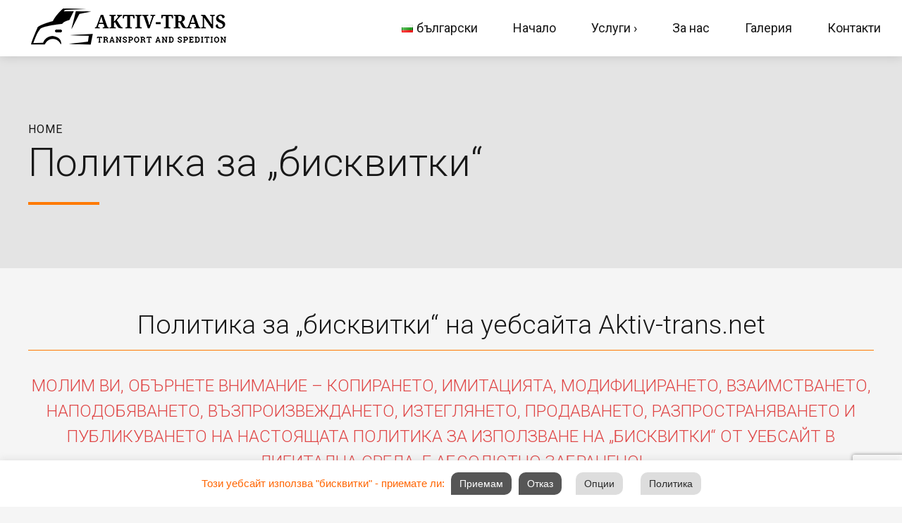

--- FILE ---
content_type: text/html; charset=UTF-8
request_url: https://aktiv-trans.net/politika-biskvitki/
body_size: 225716
content:
<!DOCTYPE html>
<html lang="bg-BG" data-bt-theme="Wheelco 1.1.2">
<head>
		<meta charset="UTF-8">
		<meta name="viewport" content="width=device-width, initial-scale=1, maximum-scale=1, user-scalable=no">
		<meta name="mobile-web-app-capable" content="yes">
		<meta name="apple-mobile-web-app-capable" content="yes">
	<style> .bt_bb_progress_bar.bt_bb_style_outline.bt_bb_color_scheme_1 .bt_bb_progress_bar_bg,.bt_bb_progress_bar.bt_bb_style_line.bt_bb_color_scheme_1 .bt_bb_progress_bar_bg{background:#252525;}.bt_bb_progress_bar.bt_bb_style_outline.bt_bb_color_scheme_1 .bt_bb_progress_bar_inner,.bt_bb_progress_bar.bt_bb_style_line.bt_bb_color_scheme_1 .bt_bb_progress_bar_inner{border-color:#ffffff;color:#ffffff;}.bt_bb_progress_bar.bt_bb_style_filled.bt_bb_color_scheme_1 .bt_bb_progress_bar_bg {background:#ffffff;}.bt_bb_progress_bar.bt_bb_style_filled.bt_bb_color_scheme_1 .bt_bb_progress_bar_inner {background:#252525;color:#ffffff;} .bt_bb_color_scheme_1.bt_bb_icon .bt_bb_icon_holder { color:#ffffff; }.bt_bb_color_scheme_1.bt_bb_icon:hover a.bt_bb_icon_holder { color:#252525; }.bt_bb_color_scheme_1.bt_bb_icon.bt_bb_style_outline .bt_bb_icon_holder:before {background-color:transparent;box-shadow:0 0 0 1px #ffffff inset;color:#ffffff;}.bt_bb_color_scheme_1.bt_bb_icon.bt_bb_style_outline:hover a.bt_bb_icon_holder:before {background-color:#ffffff;box-shadow:0 0 0 1em #ffffff inset;color:#252525;}.bt_bb_color_scheme_1.bt_bb_icon.bt_bb_style_filled .bt_bb_icon_holder:before {box-shadow:0 0 0 1em #252525 inset;color:#ffffff;}.bt_bb_color_scheme_1.bt_bb_icon.bt_bb_style_filled:hover a.bt_bb_icon_holder:before {box-shadow:0 0 0 1px #252525 inset;background-color:#ffffff;color:#252525;}.bt_bb_color_scheme_1.bt_bb_icon.bt_bb_style_borderless .bt_bb_icon_holder:before {color:#ffffff;}.bt_bb_color_scheme_1.bt_bb_icon.bt_bb_style_borderless:hover a.bt_bb_icon_holder:before {color:#252525;} .bt_bb_color_scheme_1.bt_bb_button.bt_bb_style_outline a {box-shadow:0 0 0 1px #ffffff inset;color:#ffffff;background-color:transparent;}.bt_bb_color_scheme_1.bt_bb_button.bt_bb_style_outline a:hover {box-shadow:0 0 0 2em #ffffff inset;color:#252525;}.bt_bb_color_scheme_1.bt_bb_button.bt_bb_style_filled a {box-shadow:0 0 0 2em #252525 inset;color:#ffffff;}.bt_bb_color_scheme_1.bt_bb_button.bt_bb_style_filled a:hover {box-shadow:0 0 0 0px #252525 inset;background-color:#ffffff;color:#252525;}.bt_bb_color_scheme_1.bt_bb_button.bt_bb_style_clean a,.bt_bb_color_scheme_1.bt_bb_icon.bt_bb_style_borderless a {color:#ffffff;}.bt_bb_color_scheme_1.bt_bb_button.bt_bb_style_clean a:hover,.bt_bb_color_scheme_1.bt_bb_icon.bt_bb_style_borderless:hover a {color:#252525;} .bt_bb_color_scheme_1.bt_bb_style_outline.bt_bb_service .bt_bb_icon_holder{box-shadow:0 0 0 1px #ffffff inset;color:#ffffff;background-color:transparent;}.bt_bb_color_scheme_1.bt_bb_style_outline.bt_bb_service:hover .bt_bb_icon_holder {box-shadow:0 0 0 1em #ffffff inset;background-color:#ffffff;color:#252525;}.bt_bb_color_scheme_1.bt_bb_style_filled.bt_bb_service .bt_bb_icon_holder {box-shadow:0 0 0 1em #252525 inset;color:#ffffff;}.bt_bb_color_scheme_1.bt_bb_style_filled.bt_bb_service:hover .bt_bb_icon_holder{box-shadow:0 0 0 1px #252525 inset;background-color:#ffffff;color:#252525;}.bt_bb_color_scheme_1.bt_bb_style_borderless.bt_bb_service .bt_bb_icon_holder {color:#ffffff;}.bt_bb_color_scheme_1.bt_bb_style_borderless.bt_bb_service:hover .bt_bb_icon_holder {color:#252525;} .bt_bb_color_scheme_1.bt_bb_headline{color:#ffffff;}.bt_bb_color_scheme_1.bt_bb_headline .bt_bb_headline_superheadline{color:#252525;} .bt_bb_tabs.bt_bb_color_scheme_1.bt_bb_style_outline .bt_bb_tabs_header,.bt_bb_tabs.bt_bb_color_scheme_1.bt_bb_style_filled .bt_bb_tabs_header {border-color:#ffffff;}.bt_bb_tabs.bt_bb_color_scheme_1.bt_bb_style_outline .bt_bb_tabs_header li,.bt_bb_tabs.bt_bb_color_scheme_1.bt_bb_style_filled .bt_bb_tabs_header li:hover,.bt_bb_tabs.bt_bb_color_scheme_1.bt_bb_style_filled .bt_bb_tabs_header li.on {border-color:#ffffff;color:#ffffff;background-color:transparent;}.bt_bb_tabs.bt_bb_color_scheme_1.bt_bb_style_outline .bt_bb_tabs_header li:hover,.bt_bb_tabs.bt_bb_color_scheme_1.bt_bb_style_outline .bt_bb_tabs_header li.on,.bt_bb_tabs.bt_bb_color_scheme_1.bt_bb_style_filled .bt_bb_tabs_header li {background-color:#ffffff;color:#252525;border-color:#ffffff;}.bt_bb_tabs.bt_bb_color_scheme_1.bt_bb_style_simple .bt_bb_tabs_header li {color:#252525;}.bt_bb_tabs.bt_bb_color_scheme_1.bt_bb_style_simple .bt_bb_tabs_header li.on {color:#ffffff;border-color:#ffffff;} .bt_bb_accordion.bt_bb_color_scheme_1 .bt_bb_accordion_item {border-color:#ffffff;}.bt_bb_accordion.bt_bb_color_scheme_1.bt_bb_style_outline .bt_bb_accordion_item_title {border-color:#ffffff;color:#ffffff;background-color:transparent;}.bt_bb_accordion.bt_bb_color_scheme_1.bt_bb_style_outline .bt_bb_accordion_item.on .bt_bb_accordion_item_title,.bt_bb_accordion.bt_bb_color_scheme_1.bt_bb_style_outline .bt_bb_accordion_item .bt_bb_accordion_item_title:hover {color:#252525;background-color:#ffffff;}.bt_bb_accordion.bt_bb_color_scheme_1.bt_bb_style_filled .bt_bb_accordion_item .bt_bb_accordion_item_title {color:#252525;background-color:#ffffff;}.bt_bb_accordion.bt_bb_color_scheme_1.bt_bb_style_filled .bt_bb_accordion_item.on .bt_bb_accordion_item_title,.bt_bb_accordion.bt_bb_color_scheme_1.bt_bb_style_filled .bt_bb_accordion_item .bt_bb_accordion_item_title:hover {color:#ffffff;background-color:transparent;}.bt_bb_accordion.bt_bb_color_scheme_1.bt_bb_style_simple .bt_bb_accordion_item .bt_bb_accordion_item_title {color:#ffffff;border-color:#ffffff;}.bt_bb_accordion.bt_bb_color_scheme_1.bt_bb_style_simple .bt_bb_accordion_item .bt_bb_accordion_item_title:hover,.bt_bb_accordion.bt_bb_color_scheme_1.bt_bb_style_simple .bt_bb_accordion_item.on .bt_bb_accordion_item_title {color:#252525;border-color:#252525;} .bt_bb_price_list.bt_bb_color_scheme_1 {border-color:#252525;}.bt_bb_price_list.bt_bb_color_scheme_1 .bt_bb_price_list_title {color:#ffffff;background-color:#252525;}.bt_bb_price_list.bt_bb_color_scheme_1 ul li {border-color:#252525;} .bt_bb_section.bt_bb_color_scheme_1 {color:#ffffff;background-color:#252525;} .bt_bb_row.bt_bb_color_scheme_1 {color:#ffffff;background-color:#252525;} .bt_bb_column.bt_bb_color_scheme_1 {color:#ffffff;background-color:#252525;}  .bt_bb_color_scheme_1.bt_bb_headline .bt_bb_headline_subheadline{color:#252525;} .bt_bb_button.bt_bb_color_scheme_1.bt_bb_style_outline a {box-shadow:0 0 0 2px #ffffff inset;} .bt_bb_icon.bt_bb_color_scheme_1.bt_bb_style_outline .bt_bb_icon_holder:before {box-shadow:0 0 0 2px #ffffff inset;} .bt_bb_accordion.bt_bb_color_scheme_1.bt_bb_style_simple .bt_bb_accordion_item.on .bt_bb_accordion_item_title {color:#ffffff;border-color:#ffffff;} .bt_bb_tabs.bt_bb_color_scheme_1.bt_bb_style_simple .bt_bb_tabs_header li {color:#ffffff;} .bt_bb_service.bt_bb_color_scheme_1 .bt_bb_service_content .bt_bb_service_content_title a {color:#252525;}.bt_bb_service.bt_bb_color_scheme_1.bt_bb_style_outline .bt_bb_icon_holder {box-shadow:0 0 0 2px #ffffff inset;}</style><style> .bt_bb_progress_bar.bt_bb_style_outline.bt_bb_color_scheme_2 .bt_bb_progress_bar_bg,.bt_bb_progress_bar.bt_bb_style_line.bt_bb_color_scheme_2 .bt_bb_progress_bar_bg{background:#ffffff;}.bt_bb_progress_bar.bt_bb_style_outline.bt_bb_color_scheme_2 .bt_bb_progress_bar_inner,.bt_bb_progress_bar.bt_bb_style_line.bt_bb_color_scheme_2 .bt_bb_progress_bar_inner{border-color:#252525;color:#252525;}.bt_bb_progress_bar.bt_bb_style_filled.bt_bb_color_scheme_2 .bt_bb_progress_bar_bg {background:#252525;}.bt_bb_progress_bar.bt_bb_style_filled.bt_bb_color_scheme_2 .bt_bb_progress_bar_inner {background:#ffffff;color:#252525;} .bt_bb_color_scheme_2.bt_bb_icon .bt_bb_icon_holder { color:#252525; }.bt_bb_color_scheme_2.bt_bb_icon:hover a.bt_bb_icon_holder { color:#ffffff; }.bt_bb_color_scheme_2.bt_bb_icon.bt_bb_style_outline .bt_bb_icon_holder:before {background-color:transparent;box-shadow:0 0 0 1px #252525 inset;color:#252525;}.bt_bb_color_scheme_2.bt_bb_icon.bt_bb_style_outline:hover a.bt_bb_icon_holder:before {background-color:#252525;box-shadow:0 0 0 1em #252525 inset;color:#ffffff;}.bt_bb_color_scheme_2.bt_bb_icon.bt_bb_style_filled .bt_bb_icon_holder:before {box-shadow:0 0 0 1em #ffffff inset;color:#252525;}.bt_bb_color_scheme_2.bt_bb_icon.bt_bb_style_filled:hover a.bt_bb_icon_holder:before {box-shadow:0 0 0 1px #ffffff inset;background-color:#252525;color:#ffffff;}.bt_bb_color_scheme_2.bt_bb_icon.bt_bb_style_borderless .bt_bb_icon_holder:before {color:#252525;}.bt_bb_color_scheme_2.bt_bb_icon.bt_bb_style_borderless:hover a.bt_bb_icon_holder:before {color:#ffffff;} .bt_bb_color_scheme_2.bt_bb_button.bt_bb_style_outline a {box-shadow:0 0 0 1px #252525 inset;color:#252525;background-color:transparent;}.bt_bb_color_scheme_2.bt_bb_button.bt_bb_style_outline a:hover {box-shadow:0 0 0 2em #252525 inset;color:#ffffff;}.bt_bb_color_scheme_2.bt_bb_button.bt_bb_style_filled a {box-shadow:0 0 0 2em #ffffff inset;color:#252525;}.bt_bb_color_scheme_2.bt_bb_button.bt_bb_style_filled a:hover {box-shadow:0 0 0 0px #ffffff inset;background-color:#252525;color:#ffffff;}.bt_bb_color_scheme_2.bt_bb_button.bt_bb_style_clean a,.bt_bb_color_scheme_2.bt_bb_icon.bt_bb_style_borderless a {color:#252525;}.bt_bb_color_scheme_2.bt_bb_button.bt_bb_style_clean a:hover,.bt_bb_color_scheme_2.bt_bb_icon.bt_bb_style_borderless:hover a {color:#ffffff;} .bt_bb_color_scheme_2.bt_bb_style_outline.bt_bb_service .bt_bb_icon_holder{box-shadow:0 0 0 1px #252525 inset;color:#252525;background-color:transparent;}.bt_bb_color_scheme_2.bt_bb_style_outline.bt_bb_service:hover .bt_bb_icon_holder {box-shadow:0 0 0 1em #252525 inset;background-color:#252525;color:#ffffff;}.bt_bb_color_scheme_2.bt_bb_style_filled.bt_bb_service .bt_bb_icon_holder {box-shadow:0 0 0 1em #ffffff inset;color:#252525;}.bt_bb_color_scheme_2.bt_bb_style_filled.bt_bb_service:hover .bt_bb_icon_holder{box-shadow:0 0 0 1px #ffffff inset;background-color:#252525;color:#ffffff;}.bt_bb_color_scheme_2.bt_bb_style_borderless.bt_bb_service .bt_bb_icon_holder {color:#252525;}.bt_bb_color_scheme_2.bt_bb_style_borderless.bt_bb_service:hover .bt_bb_icon_holder {color:#ffffff;} .bt_bb_color_scheme_2.bt_bb_headline{color:#252525;}.bt_bb_color_scheme_2.bt_bb_headline .bt_bb_headline_superheadline{color:#ffffff;} .bt_bb_tabs.bt_bb_color_scheme_2.bt_bb_style_outline .bt_bb_tabs_header,.bt_bb_tabs.bt_bb_color_scheme_2.bt_bb_style_filled .bt_bb_tabs_header {border-color:#252525;}.bt_bb_tabs.bt_bb_color_scheme_2.bt_bb_style_outline .bt_bb_tabs_header li,.bt_bb_tabs.bt_bb_color_scheme_2.bt_bb_style_filled .bt_bb_tabs_header li:hover,.bt_bb_tabs.bt_bb_color_scheme_2.bt_bb_style_filled .bt_bb_tabs_header li.on {border-color:#252525;color:#252525;background-color:transparent;}.bt_bb_tabs.bt_bb_color_scheme_2.bt_bb_style_outline .bt_bb_tabs_header li:hover,.bt_bb_tabs.bt_bb_color_scheme_2.bt_bb_style_outline .bt_bb_tabs_header li.on,.bt_bb_tabs.bt_bb_color_scheme_2.bt_bb_style_filled .bt_bb_tabs_header li {background-color:#252525;color:#ffffff;border-color:#252525;}.bt_bb_tabs.bt_bb_color_scheme_2.bt_bb_style_simple .bt_bb_tabs_header li {color:#ffffff;}.bt_bb_tabs.bt_bb_color_scheme_2.bt_bb_style_simple .bt_bb_tabs_header li.on {color:#252525;border-color:#252525;} .bt_bb_accordion.bt_bb_color_scheme_2 .bt_bb_accordion_item {border-color:#252525;}.bt_bb_accordion.bt_bb_color_scheme_2.bt_bb_style_outline .bt_bb_accordion_item_title {border-color:#252525;color:#252525;background-color:transparent;}.bt_bb_accordion.bt_bb_color_scheme_2.bt_bb_style_outline .bt_bb_accordion_item.on .bt_bb_accordion_item_title,.bt_bb_accordion.bt_bb_color_scheme_2.bt_bb_style_outline .bt_bb_accordion_item .bt_bb_accordion_item_title:hover {color:#ffffff;background-color:#252525;}.bt_bb_accordion.bt_bb_color_scheme_2.bt_bb_style_filled .bt_bb_accordion_item .bt_bb_accordion_item_title {color:#ffffff;background-color:#252525;}.bt_bb_accordion.bt_bb_color_scheme_2.bt_bb_style_filled .bt_bb_accordion_item.on .bt_bb_accordion_item_title,.bt_bb_accordion.bt_bb_color_scheme_2.bt_bb_style_filled .bt_bb_accordion_item .bt_bb_accordion_item_title:hover {color:#252525;background-color:transparent;}.bt_bb_accordion.bt_bb_color_scheme_2.bt_bb_style_simple .bt_bb_accordion_item .bt_bb_accordion_item_title {color:#252525;border-color:#252525;}.bt_bb_accordion.bt_bb_color_scheme_2.bt_bb_style_simple .bt_bb_accordion_item .bt_bb_accordion_item_title:hover,.bt_bb_accordion.bt_bb_color_scheme_2.bt_bb_style_simple .bt_bb_accordion_item.on .bt_bb_accordion_item_title {color:#ffffff;border-color:#ffffff;} .bt_bb_price_list.bt_bb_color_scheme_2 {border-color:#ffffff;}.bt_bb_price_list.bt_bb_color_scheme_2 .bt_bb_price_list_title {color:#252525;background-color:#ffffff;}.bt_bb_price_list.bt_bb_color_scheme_2 ul li {border-color:#ffffff;} .bt_bb_section.bt_bb_color_scheme_2 {color:#252525;background-color:#ffffff;} .bt_bb_row.bt_bb_color_scheme_2 {color:#252525;background-color:#ffffff;} .bt_bb_column.bt_bb_color_scheme_2 {color:#252525;background-color:#ffffff;}  .bt_bb_color_scheme_2.bt_bb_headline .bt_bb_headline_subheadline{color:#ffffff;} .bt_bb_button.bt_bb_color_scheme_2.bt_bb_style_outline a {box-shadow:0 0 0 2px #252525 inset;} .bt_bb_icon.bt_bb_color_scheme_2.bt_bb_style_outline .bt_bb_icon_holder:before {box-shadow:0 0 0 2px #252525 inset;} .bt_bb_accordion.bt_bb_color_scheme_2.bt_bb_style_simple .bt_bb_accordion_item.on .bt_bb_accordion_item_title {color:#252525;border-color:#252525;} .bt_bb_tabs.bt_bb_color_scheme_2.bt_bb_style_simple .bt_bb_tabs_header li {color:#252525;} .bt_bb_service.bt_bb_color_scheme_2 .bt_bb_service_content .bt_bb_service_content_title a {color:#ffffff;}.bt_bb_service.bt_bb_color_scheme_2.bt_bb_style_outline .bt_bb_icon_holder {box-shadow:0 0 0 2px #252525 inset;}</style><style> .bt_bb_progress_bar.bt_bb_style_outline.bt_bb_color_scheme_3 .bt_bb_progress_bar_bg,.bt_bb_progress_bar.bt_bb_style_line.bt_bb_color_scheme_3 .bt_bb_progress_bar_bg{background:#252525;}.bt_bb_progress_bar.bt_bb_style_outline.bt_bb_color_scheme_3 .bt_bb_progress_bar_inner,.bt_bb_progress_bar.bt_bb_style_line.bt_bb_color_scheme_3 .bt_bb_progress_bar_inner{border-color:#ff7a00;color:#ff7a00;}.bt_bb_progress_bar.bt_bb_style_filled.bt_bb_color_scheme_3 .bt_bb_progress_bar_bg {background:#ff7a00;}.bt_bb_progress_bar.bt_bb_style_filled.bt_bb_color_scheme_3 .bt_bb_progress_bar_inner {background:#252525;color:#ff7a00;} .bt_bb_color_scheme_3.bt_bb_icon .bt_bb_icon_holder { color:#ff7a00; }.bt_bb_color_scheme_3.bt_bb_icon:hover a.bt_bb_icon_holder { color:#252525; }.bt_bb_color_scheme_3.bt_bb_icon.bt_bb_style_outline .bt_bb_icon_holder:before {background-color:transparent;box-shadow:0 0 0 1px #ff7a00 inset;color:#ff7a00;}.bt_bb_color_scheme_3.bt_bb_icon.bt_bb_style_outline:hover a.bt_bb_icon_holder:before {background-color:#ff7a00;box-shadow:0 0 0 1em #ff7a00 inset;color:#252525;}.bt_bb_color_scheme_3.bt_bb_icon.bt_bb_style_filled .bt_bb_icon_holder:before {box-shadow:0 0 0 1em #252525 inset;color:#ff7a00;}.bt_bb_color_scheme_3.bt_bb_icon.bt_bb_style_filled:hover a.bt_bb_icon_holder:before {box-shadow:0 0 0 1px #252525 inset;background-color:#ff7a00;color:#252525;}.bt_bb_color_scheme_3.bt_bb_icon.bt_bb_style_borderless .bt_bb_icon_holder:before {color:#ff7a00;}.bt_bb_color_scheme_3.bt_bb_icon.bt_bb_style_borderless:hover a.bt_bb_icon_holder:before {color:#252525;} .bt_bb_color_scheme_3.bt_bb_button.bt_bb_style_outline a {box-shadow:0 0 0 1px #ff7a00 inset;color:#ff7a00;background-color:transparent;}.bt_bb_color_scheme_3.bt_bb_button.bt_bb_style_outline a:hover {box-shadow:0 0 0 2em #ff7a00 inset;color:#252525;}.bt_bb_color_scheme_3.bt_bb_button.bt_bb_style_filled a {box-shadow:0 0 0 2em #252525 inset;color:#ff7a00;}.bt_bb_color_scheme_3.bt_bb_button.bt_bb_style_filled a:hover {box-shadow:0 0 0 0px #252525 inset;background-color:#ff7a00;color:#252525;}.bt_bb_color_scheme_3.bt_bb_button.bt_bb_style_clean a,.bt_bb_color_scheme_3.bt_bb_icon.bt_bb_style_borderless a {color:#ff7a00;}.bt_bb_color_scheme_3.bt_bb_button.bt_bb_style_clean a:hover,.bt_bb_color_scheme_3.bt_bb_icon.bt_bb_style_borderless:hover a {color:#252525;} .bt_bb_color_scheme_3.bt_bb_style_outline.bt_bb_service .bt_bb_icon_holder{box-shadow:0 0 0 1px #ff7a00 inset;color:#ff7a00;background-color:transparent;}.bt_bb_color_scheme_3.bt_bb_style_outline.bt_bb_service:hover .bt_bb_icon_holder {box-shadow:0 0 0 1em #ff7a00 inset;background-color:#ff7a00;color:#252525;}.bt_bb_color_scheme_3.bt_bb_style_filled.bt_bb_service .bt_bb_icon_holder {box-shadow:0 0 0 1em #252525 inset;color:#ff7a00;}.bt_bb_color_scheme_3.bt_bb_style_filled.bt_bb_service:hover .bt_bb_icon_holder{box-shadow:0 0 0 1px #252525 inset;background-color:#ff7a00;color:#252525;}.bt_bb_color_scheme_3.bt_bb_style_borderless.bt_bb_service .bt_bb_icon_holder {color:#ff7a00;}.bt_bb_color_scheme_3.bt_bb_style_borderless.bt_bb_service:hover .bt_bb_icon_holder {color:#252525;} .bt_bb_color_scheme_3.bt_bb_headline{color:#ff7a00;}.bt_bb_color_scheme_3.bt_bb_headline .bt_bb_headline_superheadline{color:#252525;} .bt_bb_tabs.bt_bb_color_scheme_3.bt_bb_style_outline .bt_bb_tabs_header,.bt_bb_tabs.bt_bb_color_scheme_3.bt_bb_style_filled .bt_bb_tabs_header {border-color:#ff7a00;}.bt_bb_tabs.bt_bb_color_scheme_3.bt_bb_style_outline .bt_bb_tabs_header li,.bt_bb_tabs.bt_bb_color_scheme_3.bt_bb_style_filled .bt_bb_tabs_header li:hover,.bt_bb_tabs.bt_bb_color_scheme_3.bt_bb_style_filled .bt_bb_tabs_header li.on {border-color:#ff7a00;color:#ff7a00;background-color:transparent;}.bt_bb_tabs.bt_bb_color_scheme_3.bt_bb_style_outline .bt_bb_tabs_header li:hover,.bt_bb_tabs.bt_bb_color_scheme_3.bt_bb_style_outline .bt_bb_tabs_header li.on,.bt_bb_tabs.bt_bb_color_scheme_3.bt_bb_style_filled .bt_bb_tabs_header li {background-color:#ff7a00;color:#252525;border-color:#ff7a00;}.bt_bb_tabs.bt_bb_color_scheme_3.bt_bb_style_simple .bt_bb_tabs_header li {color:#252525;}.bt_bb_tabs.bt_bb_color_scheme_3.bt_bb_style_simple .bt_bb_tabs_header li.on {color:#ff7a00;border-color:#ff7a00;} .bt_bb_accordion.bt_bb_color_scheme_3 .bt_bb_accordion_item {border-color:#ff7a00;}.bt_bb_accordion.bt_bb_color_scheme_3.bt_bb_style_outline .bt_bb_accordion_item_title {border-color:#ff7a00;color:#ff7a00;background-color:transparent;}.bt_bb_accordion.bt_bb_color_scheme_3.bt_bb_style_outline .bt_bb_accordion_item.on .bt_bb_accordion_item_title,.bt_bb_accordion.bt_bb_color_scheme_3.bt_bb_style_outline .bt_bb_accordion_item .bt_bb_accordion_item_title:hover {color:#252525;background-color:#ff7a00;}.bt_bb_accordion.bt_bb_color_scheme_3.bt_bb_style_filled .bt_bb_accordion_item .bt_bb_accordion_item_title {color:#252525;background-color:#ff7a00;}.bt_bb_accordion.bt_bb_color_scheme_3.bt_bb_style_filled .bt_bb_accordion_item.on .bt_bb_accordion_item_title,.bt_bb_accordion.bt_bb_color_scheme_3.bt_bb_style_filled .bt_bb_accordion_item .bt_bb_accordion_item_title:hover {color:#ff7a00;background-color:transparent;}.bt_bb_accordion.bt_bb_color_scheme_3.bt_bb_style_simple .bt_bb_accordion_item .bt_bb_accordion_item_title {color:#ff7a00;border-color:#ff7a00;}.bt_bb_accordion.bt_bb_color_scheme_3.bt_bb_style_simple .bt_bb_accordion_item .bt_bb_accordion_item_title:hover,.bt_bb_accordion.bt_bb_color_scheme_3.bt_bb_style_simple .bt_bb_accordion_item.on .bt_bb_accordion_item_title {color:#252525;border-color:#252525;} .bt_bb_price_list.bt_bb_color_scheme_3 {border-color:#252525;}.bt_bb_price_list.bt_bb_color_scheme_3 .bt_bb_price_list_title {color:#ff7a00;background-color:#252525;}.bt_bb_price_list.bt_bb_color_scheme_3 ul li {border-color:#252525;} .bt_bb_section.bt_bb_color_scheme_3 {color:#ff7a00;background-color:#252525;} .bt_bb_row.bt_bb_color_scheme_3 {color:#ff7a00;background-color:#252525;} .bt_bb_column.bt_bb_color_scheme_3 {color:#ff7a00;background-color:#252525;}  .bt_bb_color_scheme_3.bt_bb_headline .bt_bb_headline_subheadline{color:#252525;} .bt_bb_button.bt_bb_color_scheme_3.bt_bb_style_outline a {box-shadow:0 0 0 2px #ff7a00 inset;} .bt_bb_icon.bt_bb_color_scheme_3.bt_bb_style_outline .bt_bb_icon_holder:before {box-shadow:0 0 0 2px #ff7a00 inset;} .bt_bb_accordion.bt_bb_color_scheme_3.bt_bb_style_simple .bt_bb_accordion_item.on .bt_bb_accordion_item_title {color:#ff7a00;border-color:#ff7a00;} .bt_bb_tabs.bt_bb_color_scheme_3.bt_bb_style_simple .bt_bb_tabs_header li {color:#ff7a00;} .bt_bb_service.bt_bb_color_scheme_3 .bt_bb_service_content .bt_bb_service_content_title a {color:#252525;}.bt_bb_service.bt_bb_color_scheme_3.bt_bb_style_outline .bt_bb_icon_holder {box-shadow:0 0 0 2px #ff7a00 inset;}</style><style> .bt_bb_progress_bar.bt_bb_style_outline.bt_bb_color_scheme_4 .bt_bb_progress_bar_bg,.bt_bb_progress_bar.bt_bb_style_line.bt_bb_color_scheme_4 .bt_bb_progress_bar_bg{background:#ffffff;}.bt_bb_progress_bar.bt_bb_style_outline.bt_bb_color_scheme_4 .bt_bb_progress_bar_inner,.bt_bb_progress_bar.bt_bb_style_line.bt_bb_color_scheme_4 .bt_bb_progress_bar_inner{border-color:#ff7a00;color:#ff7a00;}.bt_bb_progress_bar.bt_bb_style_filled.bt_bb_color_scheme_4 .bt_bb_progress_bar_bg {background:#ff7a00;}.bt_bb_progress_bar.bt_bb_style_filled.bt_bb_color_scheme_4 .bt_bb_progress_bar_inner {background:#ffffff;color:#ff7a00;} .bt_bb_color_scheme_4.bt_bb_icon .bt_bb_icon_holder { color:#ff7a00; }.bt_bb_color_scheme_4.bt_bb_icon:hover a.bt_bb_icon_holder { color:#ffffff; }.bt_bb_color_scheme_4.bt_bb_icon.bt_bb_style_outline .bt_bb_icon_holder:before {background-color:transparent;box-shadow:0 0 0 1px #ff7a00 inset;color:#ff7a00;}.bt_bb_color_scheme_4.bt_bb_icon.bt_bb_style_outline:hover a.bt_bb_icon_holder:before {background-color:#ff7a00;box-shadow:0 0 0 1em #ff7a00 inset;color:#ffffff;}.bt_bb_color_scheme_4.bt_bb_icon.bt_bb_style_filled .bt_bb_icon_holder:before {box-shadow:0 0 0 1em #ffffff inset;color:#ff7a00;}.bt_bb_color_scheme_4.bt_bb_icon.bt_bb_style_filled:hover a.bt_bb_icon_holder:before {box-shadow:0 0 0 1px #ffffff inset;background-color:#ff7a00;color:#ffffff;}.bt_bb_color_scheme_4.bt_bb_icon.bt_bb_style_borderless .bt_bb_icon_holder:before {color:#ff7a00;}.bt_bb_color_scheme_4.bt_bb_icon.bt_bb_style_borderless:hover a.bt_bb_icon_holder:before {color:#ffffff;} .bt_bb_color_scheme_4.bt_bb_button.bt_bb_style_outline a {box-shadow:0 0 0 1px #ff7a00 inset;color:#ff7a00;background-color:transparent;}.bt_bb_color_scheme_4.bt_bb_button.bt_bb_style_outline a:hover {box-shadow:0 0 0 2em #ff7a00 inset;color:#ffffff;}.bt_bb_color_scheme_4.bt_bb_button.bt_bb_style_filled a {box-shadow:0 0 0 2em #ffffff inset;color:#ff7a00;}.bt_bb_color_scheme_4.bt_bb_button.bt_bb_style_filled a:hover {box-shadow:0 0 0 0px #ffffff inset;background-color:#ff7a00;color:#ffffff;}.bt_bb_color_scheme_4.bt_bb_button.bt_bb_style_clean a,.bt_bb_color_scheme_4.bt_bb_icon.bt_bb_style_borderless a {color:#ff7a00;}.bt_bb_color_scheme_4.bt_bb_button.bt_bb_style_clean a:hover,.bt_bb_color_scheme_4.bt_bb_icon.bt_bb_style_borderless:hover a {color:#ffffff;} .bt_bb_color_scheme_4.bt_bb_style_outline.bt_bb_service .bt_bb_icon_holder{box-shadow:0 0 0 1px #ff7a00 inset;color:#ff7a00;background-color:transparent;}.bt_bb_color_scheme_4.bt_bb_style_outline.bt_bb_service:hover .bt_bb_icon_holder {box-shadow:0 0 0 1em #ff7a00 inset;background-color:#ff7a00;color:#ffffff;}.bt_bb_color_scheme_4.bt_bb_style_filled.bt_bb_service .bt_bb_icon_holder {box-shadow:0 0 0 1em #ffffff inset;color:#ff7a00;}.bt_bb_color_scheme_4.bt_bb_style_filled.bt_bb_service:hover .bt_bb_icon_holder{box-shadow:0 0 0 1px #ffffff inset;background-color:#ff7a00;color:#ffffff;}.bt_bb_color_scheme_4.bt_bb_style_borderless.bt_bb_service .bt_bb_icon_holder {color:#ff7a00;}.bt_bb_color_scheme_4.bt_bb_style_borderless.bt_bb_service:hover .bt_bb_icon_holder {color:#ffffff;} .bt_bb_color_scheme_4.bt_bb_headline{color:#ff7a00;}.bt_bb_color_scheme_4.bt_bb_headline .bt_bb_headline_superheadline{color:#ffffff;} .bt_bb_tabs.bt_bb_color_scheme_4.bt_bb_style_outline .bt_bb_tabs_header,.bt_bb_tabs.bt_bb_color_scheme_4.bt_bb_style_filled .bt_bb_tabs_header {border-color:#ff7a00;}.bt_bb_tabs.bt_bb_color_scheme_4.bt_bb_style_outline .bt_bb_tabs_header li,.bt_bb_tabs.bt_bb_color_scheme_4.bt_bb_style_filled .bt_bb_tabs_header li:hover,.bt_bb_tabs.bt_bb_color_scheme_4.bt_bb_style_filled .bt_bb_tabs_header li.on {border-color:#ff7a00;color:#ff7a00;background-color:transparent;}.bt_bb_tabs.bt_bb_color_scheme_4.bt_bb_style_outline .bt_bb_tabs_header li:hover,.bt_bb_tabs.bt_bb_color_scheme_4.bt_bb_style_outline .bt_bb_tabs_header li.on,.bt_bb_tabs.bt_bb_color_scheme_4.bt_bb_style_filled .bt_bb_tabs_header li {background-color:#ff7a00;color:#ffffff;border-color:#ff7a00;}.bt_bb_tabs.bt_bb_color_scheme_4.bt_bb_style_simple .bt_bb_tabs_header li {color:#ffffff;}.bt_bb_tabs.bt_bb_color_scheme_4.bt_bb_style_simple .bt_bb_tabs_header li.on {color:#ff7a00;border-color:#ff7a00;} .bt_bb_accordion.bt_bb_color_scheme_4 .bt_bb_accordion_item {border-color:#ff7a00;}.bt_bb_accordion.bt_bb_color_scheme_4.bt_bb_style_outline .bt_bb_accordion_item_title {border-color:#ff7a00;color:#ff7a00;background-color:transparent;}.bt_bb_accordion.bt_bb_color_scheme_4.bt_bb_style_outline .bt_bb_accordion_item.on .bt_bb_accordion_item_title,.bt_bb_accordion.bt_bb_color_scheme_4.bt_bb_style_outline .bt_bb_accordion_item .bt_bb_accordion_item_title:hover {color:#ffffff;background-color:#ff7a00;}.bt_bb_accordion.bt_bb_color_scheme_4.bt_bb_style_filled .bt_bb_accordion_item .bt_bb_accordion_item_title {color:#ffffff;background-color:#ff7a00;}.bt_bb_accordion.bt_bb_color_scheme_4.bt_bb_style_filled .bt_bb_accordion_item.on .bt_bb_accordion_item_title,.bt_bb_accordion.bt_bb_color_scheme_4.bt_bb_style_filled .bt_bb_accordion_item .bt_bb_accordion_item_title:hover {color:#ff7a00;background-color:transparent;}.bt_bb_accordion.bt_bb_color_scheme_4.bt_bb_style_simple .bt_bb_accordion_item .bt_bb_accordion_item_title {color:#ff7a00;border-color:#ff7a00;}.bt_bb_accordion.bt_bb_color_scheme_4.bt_bb_style_simple .bt_bb_accordion_item .bt_bb_accordion_item_title:hover,.bt_bb_accordion.bt_bb_color_scheme_4.bt_bb_style_simple .bt_bb_accordion_item.on .bt_bb_accordion_item_title {color:#ffffff;border-color:#ffffff;} .bt_bb_price_list.bt_bb_color_scheme_4 {border-color:#ffffff;}.bt_bb_price_list.bt_bb_color_scheme_4 .bt_bb_price_list_title {color:#ff7a00;background-color:#ffffff;}.bt_bb_price_list.bt_bb_color_scheme_4 ul li {border-color:#ffffff;} .bt_bb_section.bt_bb_color_scheme_4 {color:#ff7a00;background-color:#ffffff;} .bt_bb_row.bt_bb_color_scheme_4 {color:#ff7a00;background-color:#ffffff;} .bt_bb_column.bt_bb_color_scheme_4 {color:#ff7a00;background-color:#ffffff;}  .bt_bb_color_scheme_4.bt_bb_headline .bt_bb_headline_subheadline{color:#ffffff;} .bt_bb_button.bt_bb_color_scheme_4.bt_bb_style_outline a {box-shadow:0 0 0 2px #ff7a00 inset;} .bt_bb_icon.bt_bb_color_scheme_4.bt_bb_style_outline .bt_bb_icon_holder:before {box-shadow:0 0 0 2px #ff7a00 inset;} .bt_bb_accordion.bt_bb_color_scheme_4.bt_bb_style_simple .bt_bb_accordion_item.on .bt_bb_accordion_item_title {color:#ff7a00;border-color:#ff7a00;} .bt_bb_tabs.bt_bb_color_scheme_4.bt_bb_style_simple .bt_bb_tabs_header li {color:#ff7a00;} .bt_bb_service.bt_bb_color_scheme_4 .bt_bb_service_content .bt_bb_service_content_title a {color:#ffffff;}.bt_bb_service.bt_bb_color_scheme_4.bt_bb_style_outline .bt_bb_icon_holder {box-shadow:0 0 0 2px #ff7a00 inset;}</style><style> .bt_bb_progress_bar.bt_bb_style_outline.bt_bb_color_scheme_5 .bt_bb_progress_bar_bg,.bt_bb_progress_bar.bt_bb_style_line.bt_bb_color_scheme_5 .bt_bb_progress_bar_bg{background:#ffffff;}.bt_bb_progress_bar.bt_bb_style_outline.bt_bb_color_scheme_5 .bt_bb_progress_bar_inner,.bt_bb_progress_bar.bt_bb_style_line.bt_bb_color_scheme_5 .bt_bb_progress_bar_inner{border-color:#ffb63c;color:#ffb63c;}.bt_bb_progress_bar.bt_bb_style_filled.bt_bb_color_scheme_5 .bt_bb_progress_bar_bg {background:#ffb63c;}.bt_bb_progress_bar.bt_bb_style_filled.bt_bb_color_scheme_5 .bt_bb_progress_bar_inner {background:#ffffff;color:#ffb63c;} .bt_bb_color_scheme_5.bt_bb_icon .bt_bb_icon_holder { color:#ffb63c; }.bt_bb_color_scheme_5.bt_bb_icon:hover a.bt_bb_icon_holder { color:#ffffff; }.bt_bb_color_scheme_5.bt_bb_icon.bt_bb_style_outline .bt_bb_icon_holder:before {background-color:transparent;box-shadow:0 0 0 1px #ffb63c inset;color:#ffb63c;}.bt_bb_color_scheme_5.bt_bb_icon.bt_bb_style_outline:hover a.bt_bb_icon_holder:before {background-color:#ffb63c;box-shadow:0 0 0 1em #ffb63c inset;color:#ffffff;}.bt_bb_color_scheme_5.bt_bb_icon.bt_bb_style_filled .bt_bb_icon_holder:before {box-shadow:0 0 0 1em #ffffff inset;color:#ffb63c;}.bt_bb_color_scheme_5.bt_bb_icon.bt_bb_style_filled:hover a.bt_bb_icon_holder:before {box-shadow:0 0 0 1px #ffffff inset;background-color:#ffb63c;color:#ffffff;}.bt_bb_color_scheme_5.bt_bb_icon.bt_bb_style_borderless .bt_bb_icon_holder:before {color:#ffb63c;}.bt_bb_color_scheme_5.bt_bb_icon.bt_bb_style_borderless:hover a.bt_bb_icon_holder:before {color:#ffffff;} .bt_bb_color_scheme_5.bt_bb_button.bt_bb_style_outline a {box-shadow:0 0 0 1px #ffb63c inset;color:#ffb63c;background-color:transparent;}.bt_bb_color_scheme_5.bt_bb_button.bt_bb_style_outline a:hover {box-shadow:0 0 0 2em #ffb63c inset;color:#ffffff;}.bt_bb_color_scheme_5.bt_bb_button.bt_bb_style_filled a {box-shadow:0 0 0 2em #ffffff inset;color:#ffb63c;}.bt_bb_color_scheme_5.bt_bb_button.bt_bb_style_filled a:hover {box-shadow:0 0 0 0px #ffffff inset;background-color:#ffb63c;color:#ffffff;}.bt_bb_color_scheme_5.bt_bb_button.bt_bb_style_clean a,.bt_bb_color_scheme_5.bt_bb_icon.bt_bb_style_borderless a {color:#ffb63c;}.bt_bb_color_scheme_5.bt_bb_button.bt_bb_style_clean a:hover,.bt_bb_color_scheme_5.bt_bb_icon.bt_bb_style_borderless:hover a {color:#ffffff;} .bt_bb_color_scheme_5.bt_bb_style_outline.bt_bb_service .bt_bb_icon_holder{box-shadow:0 0 0 1px #ffb63c inset;color:#ffb63c;background-color:transparent;}.bt_bb_color_scheme_5.bt_bb_style_outline.bt_bb_service:hover .bt_bb_icon_holder {box-shadow:0 0 0 1em #ffb63c inset;background-color:#ffb63c;color:#ffffff;}.bt_bb_color_scheme_5.bt_bb_style_filled.bt_bb_service .bt_bb_icon_holder {box-shadow:0 0 0 1em #ffffff inset;color:#ffb63c;}.bt_bb_color_scheme_5.bt_bb_style_filled.bt_bb_service:hover .bt_bb_icon_holder{box-shadow:0 0 0 1px #ffffff inset;background-color:#ffb63c;color:#ffffff;}.bt_bb_color_scheme_5.bt_bb_style_borderless.bt_bb_service .bt_bb_icon_holder {color:#ffb63c;}.bt_bb_color_scheme_5.bt_bb_style_borderless.bt_bb_service:hover .bt_bb_icon_holder {color:#ffffff;} .bt_bb_color_scheme_5.bt_bb_headline{color:#ffb63c;}.bt_bb_color_scheme_5.bt_bb_headline .bt_bb_headline_superheadline{color:#ffffff;} .bt_bb_tabs.bt_bb_color_scheme_5.bt_bb_style_outline .bt_bb_tabs_header,.bt_bb_tabs.bt_bb_color_scheme_5.bt_bb_style_filled .bt_bb_tabs_header {border-color:#ffb63c;}.bt_bb_tabs.bt_bb_color_scheme_5.bt_bb_style_outline .bt_bb_tabs_header li,.bt_bb_tabs.bt_bb_color_scheme_5.bt_bb_style_filled .bt_bb_tabs_header li:hover,.bt_bb_tabs.bt_bb_color_scheme_5.bt_bb_style_filled .bt_bb_tabs_header li.on {border-color:#ffb63c;color:#ffb63c;background-color:transparent;}.bt_bb_tabs.bt_bb_color_scheme_5.bt_bb_style_outline .bt_bb_tabs_header li:hover,.bt_bb_tabs.bt_bb_color_scheme_5.bt_bb_style_outline .bt_bb_tabs_header li.on,.bt_bb_tabs.bt_bb_color_scheme_5.bt_bb_style_filled .bt_bb_tabs_header li {background-color:#ffb63c;color:#ffffff;border-color:#ffb63c;}.bt_bb_tabs.bt_bb_color_scheme_5.bt_bb_style_simple .bt_bb_tabs_header li {color:#ffffff;}.bt_bb_tabs.bt_bb_color_scheme_5.bt_bb_style_simple .bt_bb_tabs_header li.on {color:#ffb63c;border-color:#ffb63c;} .bt_bb_accordion.bt_bb_color_scheme_5 .bt_bb_accordion_item {border-color:#ffb63c;}.bt_bb_accordion.bt_bb_color_scheme_5.bt_bb_style_outline .bt_bb_accordion_item_title {border-color:#ffb63c;color:#ffb63c;background-color:transparent;}.bt_bb_accordion.bt_bb_color_scheme_5.bt_bb_style_outline .bt_bb_accordion_item.on .bt_bb_accordion_item_title,.bt_bb_accordion.bt_bb_color_scheme_5.bt_bb_style_outline .bt_bb_accordion_item .bt_bb_accordion_item_title:hover {color:#ffffff;background-color:#ffb63c;}.bt_bb_accordion.bt_bb_color_scheme_5.bt_bb_style_filled .bt_bb_accordion_item .bt_bb_accordion_item_title {color:#ffffff;background-color:#ffb63c;}.bt_bb_accordion.bt_bb_color_scheme_5.bt_bb_style_filled .bt_bb_accordion_item.on .bt_bb_accordion_item_title,.bt_bb_accordion.bt_bb_color_scheme_5.bt_bb_style_filled .bt_bb_accordion_item .bt_bb_accordion_item_title:hover {color:#ffb63c;background-color:transparent;}.bt_bb_accordion.bt_bb_color_scheme_5.bt_bb_style_simple .bt_bb_accordion_item .bt_bb_accordion_item_title {color:#ffb63c;border-color:#ffb63c;}.bt_bb_accordion.bt_bb_color_scheme_5.bt_bb_style_simple .bt_bb_accordion_item .bt_bb_accordion_item_title:hover,.bt_bb_accordion.bt_bb_color_scheme_5.bt_bb_style_simple .bt_bb_accordion_item.on .bt_bb_accordion_item_title {color:#ffffff;border-color:#ffffff;} .bt_bb_price_list.bt_bb_color_scheme_5 {border-color:#ffffff;}.bt_bb_price_list.bt_bb_color_scheme_5 .bt_bb_price_list_title {color:#ffb63c;background-color:#ffffff;}.bt_bb_price_list.bt_bb_color_scheme_5 ul li {border-color:#ffffff;} .bt_bb_section.bt_bb_color_scheme_5 {color:#ffb63c;background-color:#ffffff;} .bt_bb_row.bt_bb_color_scheme_5 {color:#ffb63c;background-color:#ffffff;} .bt_bb_column.bt_bb_color_scheme_5 {color:#ffb63c;background-color:#ffffff;}  .bt_bb_color_scheme_5.bt_bb_headline .bt_bb_headline_subheadline{color:#ffffff;} .bt_bb_button.bt_bb_color_scheme_5.bt_bb_style_outline a {box-shadow:0 0 0 2px #ffb63c inset;} .bt_bb_icon.bt_bb_color_scheme_5.bt_bb_style_outline .bt_bb_icon_holder:before {box-shadow:0 0 0 2px #ffb63c inset;} .bt_bb_accordion.bt_bb_color_scheme_5.bt_bb_style_simple .bt_bb_accordion_item.on .bt_bb_accordion_item_title {color:#ffb63c;border-color:#ffb63c;} .bt_bb_tabs.bt_bb_color_scheme_5.bt_bb_style_simple .bt_bb_tabs_header li {color:#ffb63c;} .bt_bb_service.bt_bb_color_scheme_5 .bt_bb_service_content .bt_bb_service_content_title a {color:#ffffff;}.bt_bb_service.bt_bb_color_scheme_5.bt_bb_style_outline .bt_bb_icon_holder {box-shadow:0 0 0 2px #ffb63c inset;}</style><style> .bt_bb_progress_bar.bt_bb_style_outline.bt_bb_color_scheme_6 .bt_bb_progress_bar_bg,.bt_bb_progress_bar.bt_bb_style_line.bt_bb_color_scheme_6 .bt_bb_progress_bar_bg{background:#ffffff;}.bt_bb_progress_bar.bt_bb_style_outline.bt_bb_color_scheme_6 .bt_bb_progress_bar_inner,.bt_bb_progress_bar.bt_bb_style_line.bt_bb_color_scheme_6 .bt_bb_progress_bar_inner{border-color:#4165df;color:#4165df;}.bt_bb_progress_bar.bt_bb_style_filled.bt_bb_color_scheme_6 .bt_bb_progress_bar_bg {background:#4165df;}.bt_bb_progress_bar.bt_bb_style_filled.bt_bb_color_scheme_6 .bt_bb_progress_bar_inner {background:#ffffff;color:#4165df;} .bt_bb_color_scheme_6.bt_bb_icon .bt_bb_icon_holder { color:#4165df; }.bt_bb_color_scheme_6.bt_bb_icon:hover a.bt_bb_icon_holder { color:#ffffff; }.bt_bb_color_scheme_6.bt_bb_icon.bt_bb_style_outline .bt_bb_icon_holder:before {background-color:transparent;box-shadow:0 0 0 1px #4165df inset;color:#4165df;}.bt_bb_color_scheme_6.bt_bb_icon.bt_bb_style_outline:hover a.bt_bb_icon_holder:before {background-color:#4165df;box-shadow:0 0 0 1em #4165df inset;color:#ffffff;}.bt_bb_color_scheme_6.bt_bb_icon.bt_bb_style_filled .bt_bb_icon_holder:before {box-shadow:0 0 0 1em #ffffff inset;color:#4165df;}.bt_bb_color_scheme_6.bt_bb_icon.bt_bb_style_filled:hover a.bt_bb_icon_holder:before {box-shadow:0 0 0 1px #ffffff inset;background-color:#4165df;color:#ffffff;}.bt_bb_color_scheme_6.bt_bb_icon.bt_bb_style_borderless .bt_bb_icon_holder:before {color:#4165df;}.bt_bb_color_scheme_6.bt_bb_icon.bt_bb_style_borderless:hover a.bt_bb_icon_holder:before {color:#ffffff;} .bt_bb_color_scheme_6.bt_bb_button.bt_bb_style_outline a {box-shadow:0 0 0 1px #4165df inset;color:#4165df;background-color:transparent;}.bt_bb_color_scheme_6.bt_bb_button.bt_bb_style_outline a:hover {box-shadow:0 0 0 2em #4165df inset;color:#ffffff;}.bt_bb_color_scheme_6.bt_bb_button.bt_bb_style_filled a {box-shadow:0 0 0 2em #ffffff inset;color:#4165df;}.bt_bb_color_scheme_6.bt_bb_button.bt_bb_style_filled a:hover {box-shadow:0 0 0 0px #ffffff inset;background-color:#4165df;color:#ffffff;}.bt_bb_color_scheme_6.bt_bb_button.bt_bb_style_clean a,.bt_bb_color_scheme_6.bt_bb_icon.bt_bb_style_borderless a {color:#4165df;}.bt_bb_color_scheme_6.bt_bb_button.bt_bb_style_clean a:hover,.bt_bb_color_scheme_6.bt_bb_icon.bt_bb_style_borderless:hover a {color:#ffffff;} .bt_bb_color_scheme_6.bt_bb_style_outline.bt_bb_service .bt_bb_icon_holder{box-shadow:0 0 0 1px #4165df inset;color:#4165df;background-color:transparent;}.bt_bb_color_scheme_6.bt_bb_style_outline.bt_bb_service:hover .bt_bb_icon_holder {box-shadow:0 0 0 1em #4165df inset;background-color:#4165df;color:#ffffff;}.bt_bb_color_scheme_6.bt_bb_style_filled.bt_bb_service .bt_bb_icon_holder {box-shadow:0 0 0 1em #ffffff inset;color:#4165df;}.bt_bb_color_scheme_6.bt_bb_style_filled.bt_bb_service:hover .bt_bb_icon_holder{box-shadow:0 0 0 1px #ffffff inset;background-color:#4165df;color:#ffffff;}.bt_bb_color_scheme_6.bt_bb_style_borderless.bt_bb_service .bt_bb_icon_holder {color:#4165df;}.bt_bb_color_scheme_6.bt_bb_style_borderless.bt_bb_service:hover .bt_bb_icon_holder {color:#ffffff;} .bt_bb_color_scheme_6.bt_bb_headline{color:#4165df;}.bt_bb_color_scheme_6.bt_bb_headline .bt_bb_headline_superheadline{color:#ffffff;} .bt_bb_tabs.bt_bb_color_scheme_6.bt_bb_style_outline .bt_bb_tabs_header,.bt_bb_tabs.bt_bb_color_scheme_6.bt_bb_style_filled .bt_bb_tabs_header {border-color:#4165df;}.bt_bb_tabs.bt_bb_color_scheme_6.bt_bb_style_outline .bt_bb_tabs_header li,.bt_bb_tabs.bt_bb_color_scheme_6.bt_bb_style_filled .bt_bb_tabs_header li:hover,.bt_bb_tabs.bt_bb_color_scheme_6.bt_bb_style_filled .bt_bb_tabs_header li.on {border-color:#4165df;color:#4165df;background-color:transparent;}.bt_bb_tabs.bt_bb_color_scheme_6.bt_bb_style_outline .bt_bb_tabs_header li:hover,.bt_bb_tabs.bt_bb_color_scheme_6.bt_bb_style_outline .bt_bb_tabs_header li.on,.bt_bb_tabs.bt_bb_color_scheme_6.bt_bb_style_filled .bt_bb_tabs_header li {background-color:#4165df;color:#ffffff;border-color:#4165df;}.bt_bb_tabs.bt_bb_color_scheme_6.bt_bb_style_simple .bt_bb_tabs_header li {color:#ffffff;}.bt_bb_tabs.bt_bb_color_scheme_6.bt_bb_style_simple .bt_bb_tabs_header li.on {color:#4165df;border-color:#4165df;} .bt_bb_accordion.bt_bb_color_scheme_6 .bt_bb_accordion_item {border-color:#4165df;}.bt_bb_accordion.bt_bb_color_scheme_6.bt_bb_style_outline .bt_bb_accordion_item_title {border-color:#4165df;color:#4165df;background-color:transparent;}.bt_bb_accordion.bt_bb_color_scheme_6.bt_bb_style_outline .bt_bb_accordion_item.on .bt_bb_accordion_item_title,.bt_bb_accordion.bt_bb_color_scheme_6.bt_bb_style_outline .bt_bb_accordion_item .bt_bb_accordion_item_title:hover {color:#ffffff;background-color:#4165df;}.bt_bb_accordion.bt_bb_color_scheme_6.bt_bb_style_filled .bt_bb_accordion_item .bt_bb_accordion_item_title {color:#ffffff;background-color:#4165df;}.bt_bb_accordion.bt_bb_color_scheme_6.bt_bb_style_filled .bt_bb_accordion_item.on .bt_bb_accordion_item_title,.bt_bb_accordion.bt_bb_color_scheme_6.bt_bb_style_filled .bt_bb_accordion_item .bt_bb_accordion_item_title:hover {color:#4165df;background-color:transparent;}.bt_bb_accordion.bt_bb_color_scheme_6.bt_bb_style_simple .bt_bb_accordion_item .bt_bb_accordion_item_title {color:#4165df;border-color:#4165df;}.bt_bb_accordion.bt_bb_color_scheme_6.bt_bb_style_simple .bt_bb_accordion_item .bt_bb_accordion_item_title:hover,.bt_bb_accordion.bt_bb_color_scheme_6.bt_bb_style_simple .bt_bb_accordion_item.on .bt_bb_accordion_item_title {color:#ffffff;border-color:#ffffff;} .bt_bb_price_list.bt_bb_color_scheme_6 {border-color:#ffffff;}.bt_bb_price_list.bt_bb_color_scheme_6 .bt_bb_price_list_title {color:#4165df;background-color:#ffffff;}.bt_bb_price_list.bt_bb_color_scheme_6 ul li {border-color:#ffffff;} .bt_bb_section.bt_bb_color_scheme_6 {color:#4165df;background-color:#ffffff;} .bt_bb_row.bt_bb_color_scheme_6 {color:#4165df;background-color:#ffffff;} .bt_bb_column.bt_bb_color_scheme_6 {color:#4165df;background-color:#ffffff;}  .bt_bb_color_scheme_6.bt_bb_headline .bt_bb_headline_subheadline{color:#ffffff;} .bt_bb_button.bt_bb_color_scheme_6.bt_bb_style_outline a {box-shadow:0 0 0 2px #4165df inset;} .bt_bb_icon.bt_bb_color_scheme_6.bt_bb_style_outline .bt_bb_icon_holder:before {box-shadow:0 0 0 2px #4165df inset;} .bt_bb_accordion.bt_bb_color_scheme_6.bt_bb_style_simple .bt_bb_accordion_item.on .bt_bb_accordion_item_title {color:#4165df;border-color:#4165df;} .bt_bb_tabs.bt_bb_color_scheme_6.bt_bb_style_simple .bt_bb_tabs_header li {color:#4165df;} .bt_bb_service.bt_bb_color_scheme_6 .bt_bb_service_content .bt_bb_service_content_title a {color:#ffffff;}.bt_bb_service.bt_bb_color_scheme_6.bt_bb_style_outline .bt_bb_icon_holder {box-shadow:0 0 0 2px #4165df inset;}</style><style> .bt_bb_progress_bar.bt_bb_style_outline.bt_bb_color_scheme_7 .bt_bb_progress_bar_bg,.bt_bb_progress_bar.bt_bb_style_line.bt_bb_color_scheme_7 .bt_bb_progress_bar_bg{background:#ff7a00;}.bt_bb_progress_bar.bt_bb_style_outline.bt_bb_color_scheme_7 .bt_bb_progress_bar_inner,.bt_bb_progress_bar.bt_bb_style_line.bt_bb_color_scheme_7 .bt_bb_progress_bar_inner{border-color:#252525;color:#252525;}.bt_bb_progress_bar.bt_bb_style_filled.bt_bb_color_scheme_7 .bt_bb_progress_bar_bg {background:#252525;}.bt_bb_progress_bar.bt_bb_style_filled.bt_bb_color_scheme_7 .bt_bb_progress_bar_inner {background:#ff7a00;color:#252525;} .bt_bb_color_scheme_7.bt_bb_icon .bt_bb_icon_holder { color:#252525; }.bt_bb_color_scheme_7.bt_bb_icon:hover a.bt_bb_icon_holder { color:#ff7a00; }.bt_bb_color_scheme_7.bt_bb_icon.bt_bb_style_outline .bt_bb_icon_holder:before {background-color:transparent;box-shadow:0 0 0 1px #252525 inset;color:#252525;}.bt_bb_color_scheme_7.bt_bb_icon.bt_bb_style_outline:hover a.bt_bb_icon_holder:before {background-color:#252525;box-shadow:0 0 0 1em #252525 inset;color:#ff7a00;}.bt_bb_color_scheme_7.bt_bb_icon.bt_bb_style_filled .bt_bb_icon_holder:before {box-shadow:0 0 0 1em #ff7a00 inset;color:#252525;}.bt_bb_color_scheme_7.bt_bb_icon.bt_bb_style_filled:hover a.bt_bb_icon_holder:before {box-shadow:0 0 0 1px #ff7a00 inset;background-color:#252525;color:#ff7a00;}.bt_bb_color_scheme_7.bt_bb_icon.bt_bb_style_borderless .bt_bb_icon_holder:before {color:#252525;}.bt_bb_color_scheme_7.bt_bb_icon.bt_bb_style_borderless:hover a.bt_bb_icon_holder:before {color:#ff7a00;} .bt_bb_color_scheme_7.bt_bb_button.bt_bb_style_outline a {box-shadow:0 0 0 1px #252525 inset;color:#252525;background-color:transparent;}.bt_bb_color_scheme_7.bt_bb_button.bt_bb_style_outline a:hover {box-shadow:0 0 0 2em #252525 inset;color:#ff7a00;}.bt_bb_color_scheme_7.bt_bb_button.bt_bb_style_filled a {box-shadow:0 0 0 2em #ff7a00 inset;color:#252525;}.bt_bb_color_scheme_7.bt_bb_button.bt_bb_style_filled a:hover {box-shadow:0 0 0 0px #ff7a00 inset;background-color:#252525;color:#ff7a00;}.bt_bb_color_scheme_7.bt_bb_button.bt_bb_style_clean a,.bt_bb_color_scheme_7.bt_bb_icon.bt_bb_style_borderless a {color:#252525;}.bt_bb_color_scheme_7.bt_bb_button.bt_bb_style_clean a:hover,.bt_bb_color_scheme_7.bt_bb_icon.bt_bb_style_borderless:hover a {color:#ff7a00;} .bt_bb_color_scheme_7.bt_bb_style_outline.bt_bb_service .bt_bb_icon_holder{box-shadow:0 0 0 1px #252525 inset;color:#252525;background-color:transparent;}.bt_bb_color_scheme_7.bt_bb_style_outline.bt_bb_service:hover .bt_bb_icon_holder {box-shadow:0 0 0 1em #252525 inset;background-color:#252525;color:#ff7a00;}.bt_bb_color_scheme_7.bt_bb_style_filled.bt_bb_service .bt_bb_icon_holder {box-shadow:0 0 0 1em #ff7a00 inset;color:#252525;}.bt_bb_color_scheme_7.bt_bb_style_filled.bt_bb_service:hover .bt_bb_icon_holder{box-shadow:0 0 0 1px #ff7a00 inset;background-color:#252525;color:#ff7a00;}.bt_bb_color_scheme_7.bt_bb_style_borderless.bt_bb_service .bt_bb_icon_holder {color:#252525;}.bt_bb_color_scheme_7.bt_bb_style_borderless.bt_bb_service:hover .bt_bb_icon_holder {color:#ff7a00;} .bt_bb_color_scheme_7.bt_bb_headline{color:#252525;}.bt_bb_color_scheme_7.bt_bb_headline .bt_bb_headline_superheadline{color:#ff7a00;} .bt_bb_tabs.bt_bb_color_scheme_7.bt_bb_style_outline .bt_bb_tabs_header,.bt_bb_tabs.bt_bb_color_scheme_7.bt_bb_style_filled .bt_bb_tabs_header {border-color:#252525;}.bt_bb_tabs.bt_bb_color_scheme_7.bt_bb_style_outline .bt_bb_tabs_header li,.bt_bb_tabs.bt_bb_color_scheme_7.bt_bb_style_filled .bt_bb_tabs_header li:hover,.bt_bb_tabs.bt_bb_color_scheme_7.bt_bb_style_filled .bt_bb_tabs_header li.on {border-color:#252525;color:#252525;background-color:transparent;}.bt_bb_tabs.bt_bb_color_scheme_7.bt_bb_style_outline .bt_bb_tabs_header li:hover,.bt_bb_tabs.bt_bb_color_scheme_7.bt_bb_style_outline .bt_bb_tabs_header li.on,.bt_bb_tabs.bt_bb_color_scheme_7.bt_bb_style_filled .bt_bb_tabs_header li {background-color:#252525;color:#ff7a00;border-color:#252525;}.bt_bb_tabs.bt_bb_color_scheme_7.bt_bb_style_simple .bt_bb_tabs_header li {color:#ff7a00;}.bt_bb_tabs.bt_bb_color_scheme_7.bt_bb_style_simple .bt_bb_tabs_header li.on {color:#252525;border-color:#252525;} .bt_bb_accordion.bt_bb_color_scheme_7 .bt_bb_accordion_item {border-color:#252525;}.bt_bb_accordion.bt_bb_color_scheme_7.bt_bb_style_outline .bt_bb_accordion_item_title {border-color:#252525;color:#252525;background-color:transparent;}.bt_bb_accordion.bt_bb_color_scheme_7.bt_bb_style_outline .bt_bb_accordion_item.on .bt_bb_accordion_item_title,.bt_bb_accordion.bt_bb_color_scheme_7.bt_bb_style_outline .bt_bb_accordion_item .bt_bb_accordion_item_title:hover {color:#ff7a00;background-color:#252525;}.bt_bb_accordion.bt_bb_color_scheme_7.bt_bb_style_filled .bt_bb_accordion_item .bt_bb_accordion_item_title {color:#ff7a00;background-color:#252525;}.bt_bb_accordion.bt_bb_color_scheme_7.bt_bb_style_filled .bt_bb_accordion_item.on .bt_bb_accordion_item_title,.bt_bb_accordion.bt_bb_color_scheme_7.bt_bb_style_filled .bt_bb_accordion_item .bt_bb_accordion_item_title:hover {color:#252525;background-color:transparent;}.bt_bb_accordion.bt_bb_color_scheme_7.bt_bb_style_simple .bt_bb_accordion_item .bt_bb_accordion_item_title {color:#252525;border-color:#252525;}.bt_bb_accordion.bt_bb_color_scheme_7.bt_bb_style_simple .bt_bb_accordion_item .bt_bb_accordion_item_title:hover,.bt_bb_accordion.bt_bb_color_scheme_7.bt_bb_style_simple .bt_bb_accordion_item.on .bt_bb_accordion_item_title {color:#ff7a00;border-color:#ff7a00;} .bt_bb_price_list.bt_bb_color_scheme_7 {border-color:#ff7a00;}.bt_bb_price_list.bt_bb_color_scheme_7 .bt_bb_price_list_title {color:#252525;background-color:#ff7a00;}.bt_bb_price_list.bt_bb_color_scheme_7 ul li {border-color:#ff7a00;} .bt_bb_section.bt_bb_color_scheme_7 {color:#252525;background-color:#ff7a00;} .bt_bb_row.bt_bb_color_scheme_7 {color:#252525;background-color:#ff7a00;} .bt_bb_column.bt_bb_color_scheme_7 {color:#252525;background-color:#ff7a00;}  .bt_bb_color_scheme_7.bt_bb_headline .bt_bb_headline_subheadline{color:#ff7a00;} .bt_bb_button.bt_bb_color_scheme_7.bt_bb_style_outline a {box-shadow:0 0 0 2px #252525 inset;} .bt_bb_icon.bt_bb_color_scheme_7.bt_bb_style_outline .bt_bb_icon_holder:before {box-shadow:0 0 0 2px #252525 inset;} .bt_bb_accordion.bt_bb_color_scheme_7.bt_bb_style_simple .bt_bb_accordion_item.on .bt_bb_accordion_item_title {color:#252525;border-color:#252525;} .bt_bb_tabs.bt_bb_color_scheme_7.bt_bb_style_simple .bt_bb_tabs_header li {color:#252525;} .bt_bb_service.bt_bb_color_scheme_7 .bt_bb_service_content .bt_bb_service_content_title a {color:#ff7a00;}.bt_bb_service.bt_bb_color_scheme_7.bt_bb_style_outline .bt_bb_icon_holder {box-shadow:0 0 0 2px #252525 inset;}</style><style> .bt_bb_progress_bar.bt_bb_style_outline.bt_bb_color_scheme_8 .bt_bb_progress_bar_bg,.bt_bb_progress_bar.bt_bb_style_line.bt_bb_color_scheme_8 .bt_bb_progress_bar_bg{background:#ff7a00;}.bt_bb_progress_bar.bt_bb_style_outline.bt_bb_color_scheme_8 .bt_bb_progress_bar_inner,.bt_bb_progress_bar.bt_bb_style_line.bt_bb_color_scheme_8 .bt_bb_progress_bar_inner{border-color:#ffffff;color:#ffffff;}.bt_bb_progress_bar.bt_bb_style_filled.bt_bb_color_scheme_8 .bt_bb_progress_bar_bg {background:#ffffff;}.bt_bb_progress_bar.bt_bb_style_filled.bt_bb_color_scheme_8 .bt_bb_progress_bar_inner {background:#ff7a00;color:#ffffff;} .bt_bb_color_scheme_8.bt_bb_icon .bt_bb_icon_holder { color:#ffffff; }.bt_bb_color_scheme_8.bt_bb_icon:hover a.bt_bb_icon_holder { color:#ff7a00; }.bt_bb_color_scheme_8.bt_bb_icon.bt_bb_style_outline .bt_bb_icon_holder:before {background-color:transparent;box-shadow:0 0 0 1px #ffffff inset;color:#ffffff;}.bt_bb_color_scheme_8.bt_bb_icon.bt_bb_style_outline:hover a.bt_bb_icon_holder:before {background-color:#ffffff;box-shadow:0 0 0 1em #ffffff inset;color:#ff7a00;}.bt_bb_color_scheme_8.bt_bb_icon.bt_bb_style_filled .bt_bb_icon_holder:before {box-shadow:0 0 0 1em #ff7a00 inset;color:#ffffff;}.bt_bb_color_scheme_8.bt_bb_icon.bt_bb_style_filled:hover a.bt_bb_icon_holder:before {box-shadow:0 0 0 1px #ff7a00 inset;background-color:#ffffff;color:#ff7a00;}.bt_bb_color_scheme_8.bt_bb_icon.bt_bb_style_borderless .bt_bb_icon_holder:before {color:#ffffff;}.bt_bb_color_scheme_8.bt_bb_icon.bt_bb_style_borderless:hover a.bt_bb_icon_holder:before {color:#ff7a00;} .bt_bb_color_scheme_8.bt_bb_button.bt_bb_style_outline a {box-shadow:0 0 0 1px #ffffff inset;color:#ffffff;background-color:transparent;}.bt_bb_color_scheme_8.bt_bb_button.bt_bb_style_outline a:hover {box-shadow:0 0 0 2em #ffffff inset;color:#ff7a00;}.bt_bb_color_scheme_8.bt_bb_button.bt_bb_style_filled a {box-shadow:0 0 0 2em #ff7a00 inset;color:#ffffff;}.bt_bb_color_scheme_8.bt_bb_button.bt_bb_style_filled a:hover {box-shadow:0 0 0 0px #ff7a00 inset;background-color:#ffffff;color:#ff7a00;}.bt_bb_color_scheme_8.bt_bb_button.bt_bb_style_clean a,.bt_bb_color_scheme_8.bt_bb_icon.bt_bb_style_borderless a {color:#ffffff;}.bt_bb_color_scheme_8.bt_bb_button.bt_bb_style_clean a:hover,.bt_bb_color_scheme_8.bt_bb_icon.bt_bb_style_borderless:hover a {color:#ff7a00;} .bt_bb_color_scheme_8.bt_bb_style_outline.bt_bb_service .bt_bb_icon_holder{box-shadow:0 0 0 1px #ffffff inset;color:#ffffff;background-color:transparent;}.bt_bb_color_scheme_8.bt_bb_style_outline.bt_bb_service:hover .bt_bb_icon_holder {box-shadow:0 0 0 1em #ffffff inset;background-color:#ffffff;color:#ff7a00;}.bt_bb_color_scheme_8.bt_bb_style_filled.bt_bb_service .bt_bb_icon_holder {box-shadow:0 0 0 1em #ff7a00 inset;color:#ffffff;}.bt_bb_color_scheme_8.bt_bb_style_filled.bt_bb_service:hover .bt_bb_icon_holder{box-shadow:0 0 0 1px #ff7a00 inset;background-color:#ffffff;color:#ff7a00;}.bt_bb_color_scheme_8.bt_bb_style_borderless.bt_bb_service .bt_bb_icon_holder {color:#ffffff;}.bt_bb_color_scheme_8.bt_bb_style_borderless.bt_bb_service:hover .bt_bb_icon_holder {color:#ff7a00;} .bt_bb_color_scheme_8.bt_bb_headline{color:#ffffff;}.bt_bb_color_scheme_8.bt_bb_headline .bt_bb_headline_superheadline{color:#ff7a00;} .bt_bb_tabs.bt_bb_color_scheme_8.bt_bb_style_outline .bt_bb_tabs_header,.bt_bb_tabs.bt_bb_color_scheme_8.bt_bb_style_filled .bt_bb_tabs_header {border-color:#ffffff;}.bt_bb_tabs.bt_bb_color_scheme_8.bt_bb_style_outline .bt_bb_tabs_header li,.bt_bb_tabs.bt_bb_color_scheme_8.bt_bb_style_filled .bt_bb_tabs_header li:hover,.bt_bb_tabs.bt_bb_color_scheme_8.bt_bb_style_filled .bt_bb_tabs_header li.on {border-color:#ffffff;color:#ffffff;background-color:transparent;}.bt_bb_tabs.bt_bb_color_scheme_8.bt_bb_style_outline .bt_bb_tabs_header li:hover,.bt_bb_tabs.bt_bb_color_scheme_8.bt_bb_style_outline .bt_bb_tabs_header li.on,.bt_bb_tabs.bt_bb_color_scheme_8.bt_bb_style_filled .bt_bb_tabs_header li {background-color:#ffffff;color:#ff7a00;border-color:#ffffff;}.bt_bb_tabs.bt_bb_color_scheme_8.bt_bb_style_simple .bt_bb_tabs_header li {color:#ff7a00;}.bt_bb_tabs.bt_bb_color_scheme_8.bt_bb_style_simple .bt_bb_tabs_header li.on {color:#ffffff;border-color:#ffffff;} .bt_bb_accordion.bt_bb_color_scheme_8 .bt_bb_accordion_item {border-color:#ffffff;}.bt_bb_accordion.bt_bb_color_scheme_8.bt_bb_style_outline .bt_bb_accordion_item_title {border-color:#ffffff;color:#ffffff;background-color:transparent;}.bt_bb_accordion.bt_bb_color_scheme_8.bt_bb_style_outline .bt_bb_accordion_item.on .bt_bb_accordion_item_title,.bt_bb_accordion.bt_bb_color_scheme_8.bt_bb_style_outline .bt_bb_accordion_item .bt_bb_accordion_item_title:hover {color:#ff7a00;background-color:#ffffff;}.bt_bb_accordion.bt_bb_color_scheme_8.bt_bb_style_filled .bt_bb_accordion_item .bt_bb_accordion_item_title {color:#ff7a00;background-color:#ffffff;}.bt_bb_accordion.bt_bb_color_scheme_8.bt_bb_style_filled .bt_bb_accordion_item.on .bt_bb_accordion_item_title,.bt_bb_accordion.bt_bb_color_scheme_8.bt_bb_style_filled .bt_bb_accordion_item .bt_bb_accordion_item_title:hover {color:#ffffff;background-color:transparent;}.bt_bb_accordion.bt_bb_color_scheme_8.bt_bb_style_simple .bt_bb_accordion_item .bt_bb_accordion_item_title {color:#ffffff;border-color:#ffffff;}.bt_bb_accordion.bt_bb_color_scheme_8.bt_bb_style_simple .bt_bb_accordion_item .bt_bb_accordion_item_title:hover,.bt_bb_accordion.bt_bb_color_scheme_8.bt_bb_style_simple .bt_bb_accordion_item.on .bt_bb_accordion_item_title {color:#ff7a00;border-color:#ff7a00;} .bt_bb_price_list.bt_bb_color_scheme_8 {border-color:#ff7a00;}.bt_bb_price_list.bt_bb_color_scheme_8 .bt_bb_price_list_title {color:#ffffff;background-color:#ff7a00;}.bt_bb_price_list.bt_bb_color_scheme_8 ul li {border-color:#ff7a00;} .bt_bb_section.bt_bb_color_scheme_8 {color:#ffffff;background-color:#ff7a00;} .bt_bb_row.bt_bb_color_scheme_8 {color:#ffffff;background-color:#ff7a00;} .bt_bb_column.bt_bb_color_scheme_8 {color:#ffffff;background-color:#ff7a00;}  .bt_bb_color_scheme_8.bt_bb_headline .bt_bb_headline_subheadline{color:#ff7a00;} .bt_bb_button.bt_bb_color_scheme_8.bt_bb_style_outline a {box-shadow:0 0 0 2px #ffffff inset;} .bt_bb_icon.bt_bb_color_scheme_8.bt_bb_style_outline .bt_bb_icon_holder:before {box-shadow:0 0 0 2px #ffffff inset;} .bt_bb_accordion.bt_bb_color_scheme_8.bt_bb_style_simple .bt_bb_accordion_item.on .bt_bb_accordion_item_title {color:#ffffff;border-color:#ffffff;} .bt_bb_tabs.bt_bb_color_scheme_8.bt_bb_style_simple .bt_bb_tabs_header li {color:#ffffff;} .bt_bb_service.bt_bb_color_scheme_8 .bt_bb_service_content .bt_bb_service_content_title a {color:#ff7a00;}.bt_bb_service.bt_bb_color_scheme_8.bt_bb_style_outline .bt_bb_icon_holder {box-shadow:0 0 0 2px #ffffff inset;}</style><style> .bt_bb_progress_bar.bt_bb_style_outline.bt_bb_color_scheme_9 .bt_bb_progress_bar_bg,.bt_bb_progress_bar.bt_bb_style_line.bt_bb_color_scheme_9 .bt_bb_progress_bar_bg{background:#252525;}.bt_bb_progress_bar.bt_bb_style_outline.bt_bb_color_scheme_9 .bt_bb_progress_bar_inner,.bt_bb_progress_bar.bt_bb_style_line.bt_bb_color_scheme_9 .bt_bb_progress_bar_inner{border-color:#0529A3;color:#0529A3;}.bt_bb_progress_bar.bt_bb_style_filled.bt_bb_color_scheme_9 .bt_bb_progress_bar_bg {background:#0529A3;}.bt_bb_progress_bar.bt_bb_style_filled.bt_bb_color_scheme_9 .bt_bb_progress_bar_inner {background:#252525;color:#0529A3;} .bt_bb_color_scheme_9.bt_bb_icon .bt_bb_icon_holder { color:#0529A3; }.bt_bb_color_scheme_9.bt_bb_icon:hover a.bt_bb_icon_holder { color:#252525; }.bt_bb_color_scheme_9.bt_bb_icon.bt_bb_style_outline .bt_bb_icon_holder:before {background-color:transparent;box-shadow:0 0 0 1px #0529A3 inset;color:#0529A3;}.bt_bb_color_scheme_9.bt_bb_icon.bt_bb_style_outline:hover a.bt_bb_icon_holder:before {background-color:#0529A3;box-shadow:0 0 0 1em #0529A3 inset;color:#252525;}.bt_bb_color_scheme_9.bt_bb_icon.bt_bb_style_filled .bt_bb_icon_holder:before {box-shadow:0 0 0 1em #252525 inset;color:#0529A3;}.bt_bb_color_scheme_9.bt_bb_icon.bt_bb_style_filled:hover a.bt_bb_icon_holder:before {box-shadow:0 0 0 1px #252525 inset;background-color:#0529A3;color:#252525;}.bt_bb_color_scheme_9.bt_bb_icon.bt_bb_style_borderless .bt_bb_icon_holder:before {color:#0529A3;}.bt_bb_color_scheme_9.bt_bb_icon.bt_bb_style_borderless:hover a.bt_bb_icon_holder:before {color:#252525;} .bt_bb_color_scheme_9.bt_bb_button.bt_bb_style_outline a {box-shadow:0 0 0 1px #0529A3 inset;color:#0529A3;background-color:transparent;}.bt_bb_color_scheme_9.bt_bb_button.bt_bb_style_outline a:hover {box-shadow:0 0 0 2em #0529A3 inset;color:#252525;}.bt_bb_color_scheme_9.bt_bb_button.bt_bb_style_filled a {box-shadow:0 0 0 2em #252525 inset;color:#0529A3;}.bt_bb_color_scheme_9.bt_bb_button.bt_bb_style_filled a:hover {box-shadow:0 0 0 0px #252525 inset;background-color:#0529A3;color:#252525;}.bt_bb_color_scheme_9.bt_bb_button.bt_bb_style_clean a,.bt_bb_color_scheme_9.bt_bb_icon.bt_bb_style_borderless a {color:#0529A3;}.bt_bb_color_scheme_9.bt_bb_button.bt_bb_style_clean a:hover,.bt_bb_color_scheme_9.bt_bb_icon.bt_bb_style_borderless:hover a {color:#252525;} .bt_bb_color_scheme_9.bt_bb_style_outline.bt_bb_service .bt_bb_icon_holder{box-shadow:0 0 0 1px #0529A3 inset;color:#0529A3;background-color:transparent;}.bt_bb_color_scheme_9.bt_bb_style_outline.bt_bb_service:hover .bt_bb_icon_holder {box-shadow:0 0 0 1em #0529A3 inset;background-color:#0529A3;color:#252525;}.bt_bb_color_scheme_9.bt_bb_style_filled.bt_bb_service .bt_bb_icon_holder {box-shadow:0 0 0 1em #252525 inset;color:#0529A3;}.bt_bb_color_scheme_9.bt_bb_style_filled.bt_bb_service:hover .bt_bb_icon_holder{box-shadow:0 0 0 1px #252525 inset;background-color:#0529A3;color:#252525;}.bt_bb_color_scheme_9.bt_bb_style_borderless.bt_bb_service .bt_bb_icon_holder {color:#0529A3;}.bt_bb_color_scheme_9.bt_bb_style_borderless.bt_bb_service:hover .bt_bb_icon_holder {color:#252525;} .bt_bb_color_scheme_9.bt_bb_headline{color:#0529A3;}.bt_bb_color_scheme_9.bt_bb_headline .bt_bb_headline_superheadline{color:#252525;} .bt_bb_tabs.bt_bb_color_scheme_9.bt_bb_style_outline .bt_bb_tabs_header,.bt_bb_tabs.bt_bb_color_scheme_9.bt_bb_style_filled .bt_bb_tabs_header {border-color:#0529A3;}.bt_bb_tabs.bt_bb_color_scheme_9.bt_bb_style_outline .bt_bb_tabs_header li,.bt_bb_tabs.bt_bb_color_scheme_9.bt_bb_style_filled .bt_bb_tabs_header li:hover,.bt_bb_tabs.bt_bb_color_scheme_9.bt_bb_style_filled .bt_bb_tabs_header li.on {border-color:#0529A3;color:#0529A3;background-color:transparent;}.bt_bb_tabs.bt_bb_color_scheme_9.bt_bb_style_outline .bt_bb_tabs_header li:hover,.bt_bb_tabs.bt_bb_color_scheme_9.bt_bb_style_outline .bt_bb_tabs_header li.on,.bt_bb_tabs.bt_bb_color_scheme_9.bt_bb_style_filled .bt_bb_tabs_header li {background-color:#0529A3;color:#252525;border-color:#0529A3;}.bt_bb_tabs.bt_bb_color_scheme_9.bt_bb_style_simple .bt_bb_tabs_header li {color:#252525;}.bt_bb_tabs.bt_bb_color_scheme_9.bt_bb_style_simple .bt_bb_tabs_header li.on {color:#0529A3;border-color:#0529A3;} .bt_bb_accordion.bt_bb_color_scheme_9 .bt_bb_accordion_item {border-color:#0529A3;}.bt_bb_accordion.bt_bb_color_scheme_9.bt_bb_style_outline .bt_bb_accordion_item_title {border-color:#0529A3;color:#0529A3;background-color:transparent;}.bt_bb_accordion.bt_bb_color_scheme_9.bt_bb_style_outline .bt_bb_accordion_item.on .bt_bb_accordion_item_title,.bt_bb_accordion.bt_bb_color_scheme_9.bt_bb_style_outline .bt_bb_accordion_item .bt_bb_accordion_item_title:hover {color:#252525;background-color:#0529A3;}.bt_bb_accordion.bt_bb_color_scheme_9.bt_bb_style_filled .bt_bb_accordion_item .bt_bb_accordion_item_title {color:#252525;background-color:#0529A3;}.bt_bb_accordion.bt_bb_color_scheme_9.bt_bb_style_filled .bt_bb_accordion_item.on .bt_bb_accordion_item_title,.bt_bb_accordion.bt_bb_color_scheme_9.bt_bb_style_filled .bt_bb_accordion_item .bt_bb_accordion_item_title:hover {color:#0529A3;background-color:transparent;}.bt_bb_accordion.bt_bb_color_scheme_9.bt_bb_style_simple .bt_bb_accordion_item .bt_bb_accordion_item_title {color:#0529A3;border-color:#0529A3;}.bt_bb_accordion.bt_bb_color_scheme_9.bt_bb_style_simple .bt_bb_accordion_item .bt_bb_accordion_item_title:hover,.bt_bb_accordion.bt_bb_color_scheme_9.bt_bb_style_simple .bt_bb_accordion_item.on .bt_bb_accordion_item_title {color:#252525;border-color:#252525;} .bt_bb_price_list.bt_bb_color_scheme_9 {border-color:#252525;}.bt_bb_price_list.bt_bb_color_scheme_9 .bt_bb_price_list_title {color:#0529A3;background-color:#252525;}.bt_bb_price_list.bt_bb_color_scheme_9 ul li {border-color:#252525;} .bt_bb_section.bt_bb_color_scheme_9 {color:#0529A3;background-color:#252525;} .bt_bb_row.bt_bb_color_scheme_9 {color:#0529A3;background-color:#252525;} .bt_bb_column.bt_bb_color_scheme_9 {color:#0529A3;background-color:#252525;}  .bt_bb_color_scheme_9.bt_bb_headline .bt_bb_headline_subheadline{color:#252525;} .bt_bb_button.bt_bb_color_scheme_9.bt_bb_style_outline a {box-shadow:0 0 0 2px #0529A3 inset;} .bt_bb_icon.bt_bb_color_scheme_9.bt_bb_style_outline .bt_bb_icon_holder:before {box-shadow:0 0 0 2px #0529A3 inset;} .bt_bb_accordion.bt_bb_color_scheme_9.bt_bb_style_simple .bt_bb_accordion_item.on .bt_bb_accordion_item_title {color:#0529A3;border-color:#0529A3;} .bt_bb_tabs.bt_bb_color_scheme_9.bt_bb_style_simple .bt_bb_tabs_header li {color:#0529A3;} .bt_bb_service.bt_bb_color_scheme_9 .bt_bb_service_content .bt_bb_service_content_title a {color:#252525;}.bt_bb_service.bt_bb_color_scheme_9.bt_bb_style_outline .bt_bb_icon_holder {box-shadow:0 0 0 2px #0529A3 inset;}</style><style> .bt_bb_progress_bar.bt_bb_style_outline.bt_bb_color_scheme_10 .bt_bb_progress_bar_bg,.bt_bb_progress_bar.bt_bb_style_line.bt_bb_color_scheme_10 .bt_bb_progress_bar_bg{background:#ffffff;}.bt_bb_progress_bar.bt_bb_style_outline.bt_bb_color_scheme_10 .bt_bb_progress_bar_inner,.bt_bb_progress_bar.bt_bb_style_line.bt_bb_color_scheme_10 .bt_bb_progress_bar_inner{border-color:#0529A3;color:#0529A3;}.bt_bb_progress_bar.bt_bb_style_filled.bt_bb_color_scheme_10 .bt_bb_progress_bar_bg {background:#0529A3;}.bt_bb_progress_bar.bt_bb_style_filled.bt_bb_color_scheme_10 .bt_bb_progress_bar_inner {background:#ffffff;color:#0529A3;} .bt_bb_color_scheme_10.bt_bb_icon .bt_bb_icon_holder { color:#0529A3; }.bt_bb_color_scheme_10.bt_bb_icon:hover a.bt_bb_icon_holder { color:#ffffff; }.bt_bb_color_scheme_10.bt_bb_icon.bt_bb_style_outline .bt_bb_icon_holder:before {background-color:transparent;box-shadow:0 0 0 1px #0529A3 inset;color:#0529A3;}.bt_bb_color_scheme_10.bt_bb_icon.bt_bb_style_outline:hover a.bt_bb_icon_holder:before {background-color:#0529A3;box-shadow:0 0 0 1em #0529A3 inset;color:#ffffff;}.bt_bb_color_scheme_10.bt_bb_icon.bt_bb_style_filled .bt_bb_icon_holder:before {box-shadow:0 0 0 1em #ffffff inset;color:#0529A3;}.bt_bb_color_scheme_10.bt_bb_icon.bt_bb_style_filled:hover a.bt_bb_icon_holder:before {box-shadow:0 0 0 1px #ffffff inset;background-color:#0529A3;color:#ffffff;}.bt_bb_color_scheme_10.bt_bb_icon.bt_bb_style_borderless .bt_bb_icon_holder:before {color:#0529A3;}.bt_bb_color_scheme_10.bt_bb_icon.bt_bb_style_borderless:hover a.bt_bb_icon_holder:before {color:#ffffff;} .bt_bb_color_scheme_10.bt_bb_button.bt_bb_style_outline a {box-shadow:0 0 0 1px #0529A3 inset;color:#0529A3;background-color:transparent;}.bt_bb_color_scheme_10.bt_bb_button.bt_bb_style_outline a:hover {box-shadow:0 0 0 2em #0529A3 inset;color:#ffffff;}.bt_bb_color_scheme_10.bt_bb_button.bt_bb_style_filled a {box-shadow:0 0 0 2em #ffffff inset;color:#0529A3;}.bt_bb_color_scheme_10.bt_bb_button.bt_bb_style_filled a:hover {box-shadow:0 0 0 0px #ffffff inset;background-color:#0529A3;color:#ffffff;}.bt_bb_color_scheme_10.bt_bb_button.bt_bb_style_clean a,.bt_bb_color_scheme_10.bt_bb_icon.bt_bb_style_borderless a {color:#0529A3;}.bt_bb_color_scheme_10.bt_bb_button.bt_bb_style_clean a:hover,.bt_bb_color_scheme_10.bt_bb_icon.bt_bb_style_borderless:hover a {color:#ffffff;} .bt_bb_color_scheme_10.bt_bb_style_outline.bt_bb_service .bt_bb_icon_holder{box-shadow:0 0 0 1px #0529A3 inset;color:#0529A3;background-color:transparent;}.bt_bb_color_scheme_10.bt_bb_style_outline.bt_bb_service:hover .bt_bb_icon_holder {box-shadow:0 0 0 1em #0529A3 inset;background-color:#0529A3;color:#ffffff;}.bt_bb_color_scheme_10.bt_bb_style_filled.bt_bb_service .bt_bb_icon_holder {box-shadow:0 0 0 1em #ffffff inset;color:#0529A3;}.bt_bb_color_scheme_10.bt_bb_style_filled.bt_bb_service:hover .bt_bb_icon_holder{box-shadow:0 0 0 1px #ffffff inset;background-color:#0529A3;color:#ffffff;}.bt_bb_color_scheme_10.bt_bb_style_borderless.bt_bb_service .bt_bb_icon_holder {color:#0529A3;}.bt_bb_color_scheme_10.bt_bb_style_borderless.bt_bb_service:hover .bt_bb_icon_holder {color:#ffffff;} .bt_bb_color_scheme_10.bt_bb_headline{color:#0529A3;}.bt_bb_color_scheme_10.bt_bb_headline .bt_bb_headline_superheadline{color:#ffffff;} .bt_bb_tabs.bt_bb_color_scheme_10.bt_bb_style_outline .bt_bb_tabs_header,.bt_bb_tabs.bt_bb_color_scheme_10.bt_bb_style_filled .bt_bb_tabs_header {border-color:#0529A3;}.bt_bb_tabs.bt_bb_color_scheme_10.bt_bb_style_outline .bt_bb_tabs_header li,.bt_bb_tabs.bt_bb_color_scheme_10.bt_bb_style_filled .bt_bb_tabs_header li:hover,.bt_bb_tabs.bt_bb_color_scheme_10.bt_bb_style_filled .bt_bb_tabs_header li.on {border-color:#0529A3;color:#0529A3;background-color:transparent;}.bt_bb_tabs.bt_bb_color_scheme_10.bt_bb_style_outline .bt_bb_tabs_header li:hover,.bt_bb_tabs.bt_bb_color_scheme_10.bt_bb_style_outline .bt_bb_tabs_header li.on,.bt_bb_tabs.bt_bb_color_scheme_10.bt_bb_style_filled .bt_bb_tabs_header li {background-color:#0529A3;color:#ffffff;border-color:#0529A3;}.bt_bb_tabs.bt_bb_color_scheme_10.bt_bb_style_simple .bt_bb_tabs_header li {color:#ffffff;}.bt_bb_tabs.bt_bb_color_scheme_10.bt_bb_style_simple .bt_bb_tabs_header li.on {color:#0529A3;border-color:#0529A3;} .bt_bb_accordion.bt_bb_color_scheme_10 .bt_bb_accordion_item {border-color:#0529A3;}.bt_bb_accordion.bt_bb_color_scheme_10.bt_bb_style_outline .bt_bb_accordion_item_title {border-color:#0529A3;color:#0529A3;background-color:transparent;}.bt_bb_accordion.bt_bb_color_scheme_10.bt_bb_style_outline .bt_bb_accordion_item.on .bt_bb_accordion_item_title,.bt_bb_accordion.bt_bb_color_scheme_10.bt_bb_style_outline .bt_bb_accordion_item .bt_bb_accordion_item_title:hover {color:#ffffff;background-color:#0529A3;}.bt_bb_accordion.bt_bb_color_scheme_10.bt_bb_style_filled .bt_bb_accordion_item .bt_bb_accordion_item_title {color:#ffffff;background-color:#0529A3;}.bt_bb_accordion.bt_bb_color_scheme_10.bt_bb_style_filled .bt_bb_accordion_item.on .bt_bb_accordion_item_title,.bt_bb_accordion.bt_bb_color_scheme_10.bt_bb_style_filled .bt_bb_accordion_item .bt_bb_accordion_item_title:hover {color:#0529A3;background-color:transparent;}.bt_bb_accordion.bt_bb_color_scheme_10.bt_bb_style_simple .bt_bb_accordion_item .bt_bb_accordion_item_title {color:#0529A3;border-color:#0529A3;}.bt_bb_accordion.bt_bb_color_scheme_10.bt_bb_style_simple .bt_bb_accordion_item .bt_bb_accordion_item_title:hover,.bt_bb_accordion.bt_bb_color_scheme_10.bt_bb_style_simple .bt_bb_accordion_item.on .bt_bb_accordion_item_title {color:#ffffff;border-color:#ffffff;} .bt_bb_price_list.bt_bb_color_scheme_10 {border-color:#ffffff;}.bt_bb_price_list.bt_bb_color_scheme_10 .bt_bb_price_list_title {color:#0529A3;background-color:#ffffff;}.bt_bb_price_list.bt_bb_color_scheme_10 ul li {border-color:#ffffff;} .bt_bb_section.bt_bb_color_scheme_10 {color:#0529A3;background-color:#ffffff;} .bt_bb_row.bt_bb_color_scheme_10 {color:#0529A3;background-color:#ffffff;} .bt_bb_column.bt_bb_color_scheme_10 {color:#0529A3;background-color:#ffffff;}  .bt_bb_color_scheme_10.bt_bb_headline .bt_bb_headline_subheadline{color:#ffffff;} .bt_bb_button.bt_bb_color_scheme_10.bt_bb_style_outline a {box-shadow:0 0 0 2px #0529A3 inset;} .bt_bb_icon.bt_bb_color_scheme_10.bt_bb_style_outline .bt_bb_icon_holder:before {box-shadow:0 0 0 2px #0529A3 inset;} .bt_bb_accordion.bt_bb_color_scheme_10.bt_bb_style_simple .bt_bb_accordion_item.on .bt_bb_accordion_item_title {color:#0529A3;border-color:#0529A3;} .bt_bb_tabs.bt_bb_color_scheme_10.bt_bb_style_simple .bt_bb_tabs_header li {color:#0529A3;} .bt_bb_service.bt_bb_color_scheme_10 .bt_bb_service_content .bt_bb_service_content_title a {color:#ffffff;}.bt_bb_service.bt_bb_color_scheme_10.bt_bb_style_outline .bt_bb_icon_holder {box-shadow:0 0 0 2px #0529A3 inset;}</style><style> .bt_bb_progress_bar.bt_bb_style_outline.bt_bb_color_scheme_11 .bt_bb_progress_bar_bg,.bt_bb_progress_bar.bt_bb_style_line.bt_bb_color_scheme_11 .bt_bb_progress_bar_bg{background:#0529A3;}.bt_bb_progress_bar.bt_bb_style_outline.bt_bb_color_scheme_11 .bt_bb_progress_bar_inner,.bt_bb_progress_bar.bt_bb_style_line.bt_bb_color_scheme_11 .bt_bb_progress_bar_inner{border-color:#252525;color:#252525;}.bt_bb_progress_bar.bt_bb_style_filled.bt_bb_color_scheme_11 .bt_bb_progress_bar_bg {background:#252525;}.bt_bb_progress_bar.bt_bb_style_filled.bt_bb_color_scheme_11 .bt_bb_progress_bar_inner {background:#0529A3;color:#252525;} .bt_bb_color_scheme_11.bt_bb_icon .bt_bb_icon_holder { color:#252525; }.bt_bb_color_scheme_11.bt_bb_icon:hover a.bt_bb_icon_holder { color:#0529A3; }.bt_bb_color_scheme_11.bt_bb_icon.bt_bb_style_outline .bt_bb_icon_holder:before {background-color:transparent;box-shadow:0 0 0 1px #252525 inset;color:#252525;}.bt_bb_color_scheme_11.bt_bb_icon.bt_bb_style_outline:hover a.bt_bb_icon_holder:before {background-color:#252525;box-shadow:0 0 0 1em #252525 inset;color:#0529A3;}.bt_bb_color_scheme_11.bt_bb_icon.bt_bb_style_filled .bt_bb_icon_holder:before {box-shadow:0 0 0 1em #0529A3 inset;color:#252525;}.bt_bb_color_scheme_11.bt_bb_icon.bt_bb_style_filled:hover a.bt_bb_icon_holder:before {box-shadow:0 0 0 1px #0529A3 inset;background-color:#252525;color:#0529A3;}.bt_bb_color_scheme_11.bt_bb_icon.bt_bb_style_borderless .bt_bb_icon_holder:before {color:#252525;}.bt_bb_color_scheme_11.bt_bb_icon.bt_bb_style_borderless:hover a.bt_bb_icon_holder:before {color:#0529A3;} .bt_bb_color_scheme_11.bt_bb_button.bt_bb_style_outline a {box-shadow:0 0 0 1px #252525 inset;color:#252525;background-color:transparent;}.bt_bb_color_scheme_11.bt_bb_button.bt_bb_style_outline a:hover {box-shadow:0 0 0 2em #252525 inset;color:#0529A3;}.bt_bb_color_scheme_11.bt_bb_button.bt_bb_style_filled a {box-shadow:0 0 0 2em #0529A3 inset;color:#252525;}.bt_bb_color_scheme_11.bt_bb_button.bt_bb_style_filled a:hover {box-shadow:0 0 0 0px #0529A3 inset;background-color:#252525;color:#0529A3;}.bt_bb_color_scheme_11.bt_bb_button.bt_bb_style_clean a,.bt_bb_color_scheme_11.bt_bb_icon.bt_bb_style_borderless a {color:#252525;}.bt_bb_color_scheme_11.bt_bb_button.bt_bb_style_clean a:hover,.bt_bb_color_scheme_11.bt_bb_icon.bt_bb_style_borderless:hover a {color:#0529A3;} .bt_bb_color_scheme_11.bt_bb_style_outline.bt_bb_service .bt_bb_icon_holder{box-shadow:0 0 0 1px #252525 inset;color:#252525;background-color:transparent;}.bt_bb_color_scheme_11.bt_bb_style_outline.bt_bb_service:hover .bt_bb_icon_holder {box-shadow:0 0 0 1em #252525 inset;background-color:#252525;color:#0529A3;}.bt_bb_color_scheme_11.bt_bb_style_filled.bt_bb_service .bt_bb_icon_holder {box-shadow:0 0 0 1em #0529A3 inset;color:#252525;}.bt_bb_color_scheme_11.bt_bb_style_filled.bt_bb_service:hover .bt_bb_icon_holder{box-shadow:0 0 0 1px #0529A3 inset;background-color:#252525;color:#0529A3;}.bt_bb_color_scheme_11.bt_bb_style_borderless.bt_bb_service .bt_bb_icon_holder {color:#252525;}.bt_bb_color_scheme_11.bt_bb_style_borderless.bt_bb_service:hover .bt_bb_icon_holder {color:#0529A3;} .bt_bb_color_scheme_11.bt_bb_headline{color:#252525;}.bt_bb_color_scheme_11.bt_bb_headline .bt_bb_headline_superheadline{color:#0529A3;} .bt_bb_tabs.bt_bb_color_scheme_11.bt_bb_style_outline .bt_bb_tabs_header,.bt_bb_tabs.bt_bb_color_scheme_11.bt_bb_style_filled .bt_bb_tabs_header {border-color:#252525;}.bt_bb_tabs.bt_bb_color_scheme_11.bt_bb_style_outline .bt_bb_tabs_header li,.bt_bb_tabs.bt_bb_color_scheme_11.bt_bb_style_filled .bt_bb_tabs_header li:hover,.bt_bb_tabs.bt_bb_color_scheme_11.bt_bb_style_filled .bt_bb_tabs_header li.on {border-color:#252525;color:#252525;background-color:transparent;}.bt_bb_tabs.bt_bb_color_scheme_11.bt_bb_style_outline .bt_bb_tabs_header li:hover,.bt_bb_tabs.bt_bb_color_scheme_11.bt_bb_style_outline .bt_bb_tabs_header li.on,.bt_bb_tabs.bt_bb_color_scheme_11.bt_bb_style_filled .bt_bb_tabs_header li {background-color:#252525;color:#0529A3;border-color:#252525;}.bt_bb_tabs.bt_bb_color_scheme_11.bt_bb_style_simple .bt_bb_tabs_header li {color:#0529A3;}.bt_bb_tabs.bt_bb_color_scheme_11.bt_bb_style_simple .bt_bb_tabs_header li.on {color:#252525;border-color:#252525;} .bt_bb_accordion.bt_bb_color_scheme_11 .bt_bb_accordion_item {border-color:#252525;}.bt_bb_accordion.bt_bb_color_scheme_11.bt_bb_style_outline .bt_bb_accordion_item_title {border-color:#252525;color:#252525;background-color:transparent;}.bt_bb_accordion.bt_bb_color_scheme_11.bt_bb_style_outline .bt_bb_accordion_item.on .bt_bb_accordion_item_title,.bt_bb_accordion.bt_bb_color_scheme_11.bt_bb_style_outline .bt_bb_accordion_item .bt_bb_accordion_item_title:hover {color:#0529A3;background-color:#252525;}.bt_bb_accordion.bt_bb_color_scheme_11.bt_bb_style_filled .bt_bb_accordion_item .bt_bb_accordion_item_title {color:#0529A3;background-color:#252525;}.bt_bb_accordion.bt_bb_color_scheme_11.bt_bb_style_filled .bt_bb_accordion_item.on .bt_bb_accordion_item_title,.bt_bb_accordion.bt_bb_color_scheme_11.bt_bb_style_filled .bt_bb_accordion_item .bt_bb_accordion_item_title:hover {color:#252525;background-color:transparent;}.bt_bb_accordion.bt_bb_color_scheme_11.bt_bb_style_simple .bt_bb_accordion_item .bt_bb_accordion_item_title {color:#252525;border-color:#252525;}.bt_bb_accordion.bt_bb_color_scheme_11.bt_bb_style_simple .bt_bb_accordion_item .bt_bb_accordion_item_title:hover,.bt_bb_accordion.bt_bb_color_scheme_11.bt_bb_style_simple .bt_bb_accordion_item.on .bt_bb_accordion_item_title {color:#0529A3;border-color:#0529A3;} .bt_bb_price_list.bt_bb_color_scheme_11 {border-color:#0529A3;}.bt_bb_price_list.bt_bb_color_scheme_11 .bt_bb_price_list_title {color:#252525;background-color:#0529A3;}.bt_bb_price_list.bt_bb_color_scheme_11 ul li {border-color:#0529A3;} .bt_bb_section.bt_bb_color_scheme_11 {color:#252525;background-color:#0529A3;} .bt_bb_row.bt_bb_color_scheme_11 {color:#252525;background-color:#0529A3;} .bt_bb_column.bt_bb_color_scheme_11 {color:#252525;background-color:#0529A3;}  .bt_bb_color_scheme_11.bt_bb_headline .bt_bb_headline_subheadline{color:#0529A3;} .bt_bb_button.bt_bb_color_scheme_11.bt_bb_style_outline a {box-shadow:0 0 0 2px #252525 inset;} .bt_bb_icon.bt_bb_color_scheme_11.bt_bb_style_outline .bt_bb_icon_holder:before {box-shadow:0 0 0 2px #252525 inset;} .bt_bb_accordion.bt_bb_color_scheme_11.bt_bb_style_simple .bt_bb_accordion_item.on .bt_bb_accordion_item_title {color:#252525;border-color:#252525;} .bt_bb_tabs.bt_bb_color_scheme_11.bt_bb_style_simple .bt_bb_tabs_header li {color:#252525;} .bt_bb_service.bt_bb_color_scheme_11 .bt_bb_service_content .bt_bb_service_content_title a {color:#0529A3;}.bt_bb_service.bt_bb_color_scheme_11.bt_bb_style_outline .bt_bb_icon_holder {box-shadow:0 0 0 2px #252525 inset;}</style><style> .bt_bb_progress_bar.bt_bb_style_outline.bt_bb_color_scheme_12 .bt_bb_progress_bar_bg,.bt_bb_progress_bar.bt_bb_style_line.bt_bb_color_scheme_12 .bt_bb_progress_bar_bg{background:#0529A3;}.bt_bb_progress_bar.bt_bb_style_outline.bt_bb_color_scheme_12 .bt_bb_progress_bar_inner,.bt_bb_progress_bar.bt_bb_style_line.bt_bb_color_scheme_12 .bt_bb_progress_bar_inner{border-color:#ffffff;color:#ffffff;}.bt_bb_progress_bar.bt_bb_style_filled.bt_bb_color_scheme_12 .bt_bb_progress_bar_bg {background:#ffffff;}.bt_bb_progress_bar.bt_bb_style_filled.bt_bb_color_scheme_12 .bt_bb_progress_bar_inner {background:#0529A3;color:#ffffff;} .bt_bb_color_scheme_12.bt_bb_icon .bt_bb_icon_holder { color:#ffffff; }.bt_bb_color_scheme_12.bt_bb_icon:hover a.bt_bb_icon_holder { color:#0529A3; }.bt_bb_color_scheme_12.bt_bb_icon.bt_bb_style_outline .bt_bb_icon_holder:before {background-color:transparent;box-shadow:0 0 0 1px #ffffff inset;color:#ffffff;}.bt_bb_color_scheme_12.bt_bb_icon.bt_bb_style_outline:hover a.bt_bb_icon_holder:before {background-color:#ffffff;box-shadow:0 0 0 1em #ffffff inset;color:#0529A3;}.bt_bb_color_scheme_12.bt_bb_icon.bt_bb_style_filled .bt_bb_icon_holder:before {box-shadow:0 0 0 1em #0529A3 inset;color:#ffffff;}.bt_bb_color_scheme_12.bt_bb_icon.bt_bb_style_filled:hover a.bt_bb_icon_holder:before {box-shadow:0 0 0 1px #0529A3 inset;background-color:#ffffff;color:#0529A3;}.bt_bb_color_scheme_12.bt_bb_icon.bt_bb_style_borderless .bt_bb_icon_holder:before {color:#ffffff;}.bt_bb_color_scheme_12.bt_bb_icon.bt_bb_style_borderless:hover a.bt_bb_icon_holder:before {color:#0529A3;} .bt_bb_color_scheme_12.bt_bb_button.bt_bb_style_outline a {box-shadow:0 0 0 1px #ffffff inset;color:#ffffff;background-color:transparent;}.bt_bb_color_scheme_12.bt_bb_button.bt_bb_style_outline a:hover {box-shadow:0 0 0 2em #ffffff inset;color:#0529A3;}.bt_bb_color_scheme_12.bt_bb_button.bt_bb_style_filled a {box-shadow:0 0 0 2em #0529A3 inset;color:#ffffff;}.bt_bb_color_scheme_12.bt_bb_button.bt_bb_style_filled a:hover {box-shadow:0 0 0 0px #0529A3 inset;background-color:#ffffff;color:#0529A3;}.bt_bb_color_scheme_12.bt_bb_button.bt_bb_style_clean a,.bt_bb_color_scheme_12.bt_bb_icon.bt_bb_style_borderless a {color:#ffffff;}.bt_bb_color_scheme_12.bt_bb_button.bt_bb_style_clean a:hover,.bt_bb_color_scheme_12.bt_bb_icon.bt_bb_style_borderless:hover a {color:#0529A3;} .bt_bb_color_scheme_12.bt_bb_style_outline.bt_bb_service .bt_bb_icon_holder{box-shadow:0 0 0 1px #ffffff inset;color:#ffffff;background-color:transparent;}.bt_bb_color_scheme_12.bt_bb_style_outline.bt_bb_service:hover .bt_bb_icon_holder {box-shadow:0 0 0 1em #ffffff inset;background-color:#ffffff;color:#0529A3;}.bt_bb_color_scheme_12.bt_bb_style_filled.bt_bb_service .bt_bb_icon_holder {box-shadow:0 0 0 1em #0529A3 inset;color:#ffffff;}.bt_bb_color_scheme_12.bt_bb_style_filled.bt_bb_service:hover .bt_bb_icon_holder{box-shadow:0 0 0 1px #0529A3 inset;background-color:#ffffff;color:#0529A3;}.bt_bb_color_scheme_12.bt_bb_style_borderless.bt_bb_service .bt_bb_icon_holder {color:#ffffff;}.bt_bb_color_scheme_12.bt_bb_style_borderless.bt_bb_service:hover .bt_bb_icon_holder {color:#0529A3;} .bt_bb_color_scheme_12.bt_bb_headline{color:#ffffff;}.bt_bb_color_scheme_12.bt_bb_headline .bt_bb_headline_superheadline{color:#0529A3;} .bt_bb_tabs.bt_bb_color_scheme_12.bt_bb_style_outline .bt_bb_tabs_header,.bt_bb_tabs.bt_bb_color_scheme_12.bt_bb_style_filled .bt_bb_tabs_header {border-color:#ffffff;}.bt_bb_tabs.bt_bb_color_scheme_12.bt_bb_style_outline .bt_bb_tabs_header li,.bt_bb_tabs.bt_bb_color_scheme_12.bt_bb_style_filled .bt_bb_tabs_header li:hover,.bt_bb_tabs.bt_bb_color_scheme_12.bt_bb_style_filled .bt_bb_tabs_header li.on {border-color:#ffffff;color:#ffffff;background-color:transparent;}.bt_bb_tabs.bt_bb_color_scheme_12.bt_bb_style_outline .bt_bb_tabs_header li:hover,.bt_bb_tabs.bt_bb_color_scheme_12.bt_bb_style_outline .bt_bb_tabs_header li.on,.bt_bb_tabs.bt_bb_color_scheme_12.bt_bb_style_filled .bt_bb_tabs_header li {background-color:#ffffff;color:#0529A3;border-color:#ffffff;}.bt_bb_tabs.bt_bb_color_scheme_12.bt_bb_style_simple .bt_bb_tabs_header li {color:#0529A3;}.bt_bb_tabs.bt_bb_color_scheme_12.bt_bb_style_simple .bt_bb_tabs_header li.on {color:#ffffff;border-color:#ffffff;} .bt_bb_accordion.bt_bb_color_scheme_12 .bt_bb_accordion_item {border-color:#ffffff;}.bt_bb_accordion.bt_bb_color_scheme_12.bt_bb_style_outline .bt_bb_accordion_item_title {border-color:#ffffff;color:#ffffff;background-color:transparent;}.bt_bb_accordion.bt_bb_color_scheme_12.bt_bb_style_outline .bt_bb_accordion_item.on .bt_bb_accordion_item_title,.bt_bb_accordion.bt_bb_color_scheme_12.bt_bb_style_outline .bt_bb_accordion_item .bt_bb_accordion_item_title:hover {color:#0529A3;background-color:#ffffff;}.bt_bb_accordion.bt_bb_color_scheme_12.bt_bb_style_filled .bt_bb_accordion_item .bt_bb_accordion_item_title {color:#0529A3;background-color:#ffffff;}.bt_bb_accordion.bt_bb_color_scheme_12.bt_bb_style_filled .bt_bb_accordion_item.on .bt_bb_accordion_item_title,.bt_bb_accordion.bt_bb_color_scheme_12.bt_bb_style_filled .bt_bb_accordion_item .bt_bb_accordion_item_title:hover {color:#ffffff;background-color:transparent;}.bt_bb_accordion.bt_bb_color_scheme_12.bt_bb_style_simple .bt_bb_accordion_item .bt_bb_accordion_item_title {color:#ffffff;border-color:#ffffff;}.bt_bb_accordion.bt_bb_color_scheme_12.bt_bb_style_simple .bt_bb_accordion_item .bt_bb_accordion_item_title:hover,.bt_bb_accordion.bt_bb_color_scheme_12.bt_bb_style_simple .bt_bb_accordion_item.on .bt_bb_accordion_item_title {color:#0529A3;border-color:#0529A3;} .bt_bb_price_list.bt_bb_color_scheme_12 {border-color:#0529A3;}.bt_bb_price_list.bt_bb_color_scheme_12 .bt_bb_price_list_title {color:#ffffff;background-color:#0529A3;}.bt_bb_price_list.bt_bb_color_scheme_12 ul li {border-color:#0529A3;} .bt_bb_section.bt_bb_color_scheme_12 {color:#ffffff;background-color:#0529A3;} .bt_bb_row.bt_bb_color_scheme_12 {color:#ffffff;background-color:#0529A3;} .bt_bb_column.bt_bb_color_scheme_12 {color:#ffffff;background-color:#0529A3;}  .bt_bb_color_scheme_12.bt_bb_headline .bt_bb_headline_subheadline{color:#0529A3;} .bt_bb_button.bt_bb_color_scheme_12.bt_bb_style_outline a {box-shadow:0 0 0 2px #ffffff inset;} .bt_bb_icon.bt_bb_color_scheme_12.bt_bb_style_outline .bt_bb_icon_holder:before {box-shadow:0 0 0 2px #ffffff inset;} .bt_bb_accordion.bt_bb_color_scheme_12.bt_bb_style_simple .bt_bb_accordion_item.on .bt_bb_accordion_item_title {color:#ffffff;border-color:#ffffff;} .bt_bb_tabs.bt_bb_color_scheme_12.bt_bb_style_simple .bt_bb_tabs_header li {color:#ffffff;} .bt_bb_service.bt_bb_color_scheme_12 .bt_bb_service_content .bt_bb_service_content_title a {color:#0529A3;}.bt_bb_service.bt_bb_color_scheme_12.bt_bb_style_outline .bt_bb_icon_holder {box-shadow:0 0 0 2px #ffffff inset;}</style><style> .bt_bb_progress_bar.bt_bb_style_outline.bt_bb_color_scheme_13 .bt_bb_progress_bar_bg,.bt_bb_progress_bar.bt_bb_style_line.bt_bb_color_scheme_13 .bt_bb_progress_bar_bg{background:#f5f5f5;}.bt_bb_progress_bar.bt_bb_style_outline.bt_bb_color_scheme_13 .bt_bb_progress_bar_inner,.bt_bb_progress_bar.bt_bb_style_line.bt_bb_color_scheme_13 .bt_bb_progress_bar_inner{border-color:#252525;color:#252525;}.bt_bb_progress_bar.bt_bb_style_filled.bt_bb_color_scheme_13 .bt_bb_progress_bar_bg {background:#252525;}.bt_bb_progress_bar.bt_bb_style_filled.bt_bb_color_scheme_13 .bt_bb_progress_bar_inner {background:#f5f5f5;color:#252525;} .bt_bb_color_scheme_13.bt_bb_icon .bt_bb_icon_holder { color:#252525; }.bt_bb_color_scheme_13.bt_bb_icon:hover a.bt_bb_icon_holder { color:#f5f5f5; }.bt_bb_color_scheme_13.bt_bb_icon.bt_bb_style_outline .bt_bb_icon_holder:before {background-color:transparent;box-shadow:0 0 0 1px #252525 inset;color:#252525;}.bt_bb_color_scheme_13.bt_bb_icon.bt_bb_style_outline:hover a.bt_bb_icon_holder:before {background-color:#252525;box-shadow:0 0 0 1em #252525 inset;color:#f5f5f5;}.bt_bb_color_scheme_13.bt_bb_icon.bt_bb_style_filled .bt_bb_icon_holder:before {box-shadow:0 0 0 1em #f5f5f5 inset;color:#252525;}.bt_bb_color_scheme_13.bt_bb_icon.bt_bb_style_filled:hover a.bt_bb_icon_holder:before {box-shadow:0 0 0 1px #f5f5f5 inset;background-color:#252525;color:#f5f5f5;}.bt_bb_color_scheme_13.bt_bb_icon.bt_bb_style_borderless .bt_bb_icon_holder:before {color:#252525;}.bt_bb_color_scheme_13.bt_bb_icon.bt_bb_style_borderless:hover a.bt_bb_icon_holder:before {color:#f5f5f5;} .bt_bb_color_scheme_13.bt_bb_button.bt_bb_style_outline a {box-shadow:0 0 0 1px #252525 inset;color:#252525;background-color:transparent;}.bt_bb_color_scheme_13.bt_bb_button.bt_bb_style_outline a:hover {box-shadow:0 0 0 2em #252525 inset;color:#f5f5f5;}.bt_bb_color_scheme_13.bt_bb_button.bt_bb_style_filled a {box-shadow:0 0 0 2em #f5f5f5 inset;color:#252525;}.bt_bb_color_scheme_13.bt_bb_button.bt_bb_style_filled a:hover {box-shadow:0 0 0 0px #f5f5f5 inset;background-color:#252525;color:#f5f5f5;}.bt_bb_color_scheme_13.bt_bb_button.bt_bb_style_clean a,.bt_bb_color_scheme_13.bt_bb_icon.bt_bb_style_borderless a {color:#252525;}.bt_bb_color_scheme_13.bt_bb_button.bt_bb_style_clean a:hover,.bt_bb_color_scheme_13.bt_bb_icon.bt_bb_style_borderless:hover a {color:#f5f5f5;} .bt_bb_color_scheme_13.bt_bb_style_outline.bt_bb_service .bt_bb_icon_holder{box-shadow:0 0 0 1px #252525 inset;color:#252525;background-color:transparent;}.bt_bb_color_scheme_13.bt_bb_style_outline.bt_bb_service:hover .bt_bb_icon_holder {box-shadow:0 0 0 1em #252525 inset;background-color:#252525;color:#f5f5f5;}.bt_bb_color_scheme_13.bt_bb_style_filled.bt_bb_service .bt_bb_icon_holder {box-shadow:0 0 0 1em #f5f5f5 inset;color:#252525;}.bt_bb_color_scheme_13.bt_bb_style_filled.bt_bb_service:hover .bt_bb_icon_holder{box-shadow:0 0 0 1px #f5f5f5 inset;background-color:#252525;color:#f5f5f5;}.bt_bb_color_scheme_13.bt_bb_style_borderless.bt_bb_service .bt_bb_icon_holder {color:#252525;}.bt_bb_color_scheme_13.bt_bb_style_borderless.bt_bb_service:hover .bt_bb_icon_holder {color:#f5f5f5;} .bt_bb_color_scheme_13.bt_bb_headline{color:#252525;}.bt_bb_color_scheme_13.bt_bb_headline .bt_bb_headline_superheadline{color:#f5f5f5;} .bt_bb_tabs.bt_bb_color_scheme_13.bt_bb_style_outline .bt_bb_tabs_header,.bt_bb_tabs.bt_bb_color_scheme_13.bt_bb_style_filled .bt_bb_tabs_header {border-color:#252525;}.bt_bb_tabs.bt_bb_color_scheme_13.bt_bb_style_outline .bt_bb_tabs_header li,.bt_bb_tabs.bt_bb_color_scheme_13.bt_bb_style_filled .bt_bb_tabs_header li:hover,.bt_bb_tabs.bt_bb_color_scheme_13.bt_bb_style_filled .bt_bb_tabs_header li.on {border-color:#252525;color:#252525;background-color:transparent;}.bt_bb_tabs.bt_bb_color_scheme_13.bt_bb_style_outline .bt_bb_tabs_header li:hover,.bt_bb_tabs.bt_bb_color_scheme_13.bt_bb_style_outline .bt_bb_tabs_header li.on,.bt_bb_tabs.bt_bb_color_scheme_13.bt_bb_style_filled .bt_bb_tabs_header li {background-color:#252525;color:#f5f5f5;border-color:#252525;}.bt_bb_tabs.bt_bb_color_scheme_13.bt_bb_style_simple .bt_bb_tabs_header li {color:#f5f5f5;}.bt_bb_tabs.bt_bb_color_scheme_13.bt_bb_style_simple .bt_bb_tabs_header li.on {color:#252525;border-color:#252525;} .bt_bb_accordion.bt_bb_color_scheme_13 .bt_bb_accordion_item {border-color:#252525;}.bt_bb_accordion.bt_bb_color_scheme_13.bt_bb_style_outline .bt_bb_accordion_item_title {border-color:#252525;color:#252525;background-color:transparent;}.bt_bb_accordion.bt_bb_color_scheme_13.bt_bb_style_outline .bt_bb_accordion_item.on .bt_bb_accordion_item_title,.bt_bb_accordion.bt_bb_color_scheme_13.bt_bb_style_outline .bt_bb_accordion_item .bt_bb_accordion_item_title:hover {color:#f5f5f5;background-color:#252525;}.bt_bb_accordion.bt_bb_color_scheme_13.bt_bb_style_filled .bt_bb_accordion_item .bt_bb_accordion_item_title {color:#f5f5f5;background-color:#252525;}.bt_bb_accordion.bt_bb_color_scheme_13.bt_bb_style_filled .bt_bb_accordion_item.on .bt_bb_accordion_item_title,.bt_bb_accordion.bt_bb_color_scheme_13.bt_bb_style_filled .bt_bb_accordion_item .bt_bb_accordion_item_title:hover {color:#252525;background-color:transparent;}.bt_bb_accordion.bt_bb_color_scheme_13.bt_bb_style_simple .bt_bb_accordion_item .bt_bb_accordion_item_title {color:#252525;border-color:#252525;}.bt_bb_accordion.bt_bb_color_scheme_13.bt_bb_style_simple .bt_bb_accordion_item .bt_bb_accordion_item_title:hover,.bt_bb_accordion.bt_bb_color_scheme_13.bt_bb_style_simple .bt_bb_accordion_item.on .bt_bb_accordion_item_title {color:#f5f5f5;border-color:#f5f5f5;} .bt_bb_price_list.bt_bb_color_scheme_13 {border-color:#f5f5f5;}.bt_bb_price_list.bt_bb_color_scheme_13 .bt_bb_price_list_title {color:#252525;background-color:#f5f5f5;}.bt_bb_price_list.bt_bb_color_scheme_13 ul li {border-color:#f5f5f5;} .bt_bb_section.bt_bb_color_scheme_13 {color:#252525;background-color:#f5f5f5;} .bt_bb_row.bt_bb_color_scheme_13 {color:#252525;background-color:#f5f5f5;} .bt_bb_column.bt_bb_color_scheme_13 {color:#252525;background-color:#f5f5f5;}  .bt_bb_color_scheme_13.bt_bb_headline .bt_bb_headline_subheadline{color:#f5f5f5;} .bt_bb_button.bt_bb_color_scheme_13.bt_bb_style_outline a {box-shadow:0 0 0 2px #252525 inset;} .bt_bb_icon.bt_bb_color_scheme_13.bt_bb_style_outline .bt_bb_icon_holder:before {box-shadow:0 0 0 2px #252525 inset;} .bt_bb_accordion.bt_bb_color_scheme_13.bt_bb_style_simple .bt_bb_accordion_item.on .bt_bb_accordion_item_title {color:#252525;border-color:#252525;} .bt_bb_tabs.bt_bb_color_scheme_13.bt_bb_style_simple .bt_bb_tabs_header li {color:#252525;} .bt_bb_service.bt_bb_color_scheme_13 .bt_bb_service_content .bt_bb_service_content_title a {color:#f5f5f5;}.bt_bb_service.bt_bb_color_scheme_13.bt_bb_style_outline .bt_bb_icon_holder {box-shadow:0 0 0 2px #252525 inset;}</style><style> .bt_bb_progress_bar.bt_bb_style_outline.bt_bb_color_scheme_14 .bt_bb_progress_bar_bg,.bt_bb_progress_bar.bt_bb_style_line.bt_bb_color_scheme_14 .bt_bb_progress_bar_bg{background:#fff;}.bt_bb_progress_bar.bt_bb_style_outline.bt_bb_color_scheme_14 .bt_bb_progress_bar_inner,.bt_bb_progress_bar.bt_bb_style_line.bt_bb_color_scheme_14 .bt_bb_progress_bar_inner{border-color:#000;color:#000;}.bt_bb_progress_bar.bt_bb_style_filled.bt_bb_color_scheme_14 .bt_bb_progress_bar_bg {background:#000;}.bt_bb_progress_bar.bt_bb_style_filled.bt_bb_color_scheme_14 .bt_bb_progress_bar_inner {background:#fff;color:#000;} .bt_bb_color_scheme_14.bt_bb_icon .bt_bb_icon_holder { color:#000; }.bt_bb_color_scheme_14.bt_bb_icon:hover a.bt_bb_icon_holder { color:#fff; }.bt_bb_color_scheme_14.bt_bb_icon.bt_bb_style_outline .bt_bb_icon_holder:before {background-color:transparent;box-shadow:0 0 0 1px #000 inset;color:#000;}.bt_bb_color_scheme_14.bt_bb_icon.bt_bb_style_outline:hover a.bt_bb_icon_holder:before {background-color:#000;box-shadow:0 0 0 1em #000 inset;color:#fff;}.bt_bb_color_scheme_14.bt_bb_icon.bt_bb_style_filled .bt_bb_icon_holder:before {box-shadow:0 0 0 1em #fff inset;color:#000;}.bt_bb_color_scheme_14.bt_bb_icon.bt_bb_style_filled:hover a.bt_bb_icon_holder:before {box-shadow:0 0 0 1px #fff inset;background-color:#000;color:#fff;}.bt_bb_color_scheme_14.bt_bb_icon.bt_bb_style_borderless .bt_bb_icon_holder:before {color:#000;}.bt_bb_color_scheme_14.bt_bb_icon.bt_bb_style_borderless:hover a.bt_bb_icon_holder:before {color:#fff;} .bt_bb_color_scheme_14.bt_bb_button.bt_bb_style_outline a {box-shadow:0 0 0 1px #000 inset;color:#000;background-color:transparent;}.bt_bb_color_scheme_14.bt_bb_button.bt_bb_style_outline a:hover {box-shadow:0 0 0 2em #000 inset;color:#fff;}.bt_bb_color_scheme_14.bt_bb_button.bt_bb_style_filled a {box-shadow:0 0 0 2em #fff inset;color:#000;}.bt_bb_color_scheme_14.bt_bb_button.bt_bb_style_filled a:hover {box-shadow:0 0 0 0px #fff inset;background-color:#000;color:#fff;}.bt_bb_color_scheme_14.bt_bb_button.bt_bb_style_clean a,.bt_bb_color_scheme_14.bt_bb_icon.bt_bb_style_borderless a {color:#000;}.bt_bb_color_scheme_14.bt_bb_button.bt_bb_style_clean a:hover,.bt_bb_color_scheme_14.bt_bb_icon.bt_bb_style_borderless:hover a {color:#fff;} .bt_bb_color_scheme_14.bt_bb_style_outline.bt_bb_service .bt_bb_icon_holder{box-shadow:0 0 0 1px #000 inset;color:#000;background-color:transparent;}.bt_bb_color_scheme_14.bt_bb_style_outline.bt_bb_service:hover .bt_bb_icon_holder {box-shadow:0 0 0 1em #000 inset;background-color:#000;color:#fff;}.bt_bb_color_scheme_14.bt_bb_style_filled.bt_bb_service .bt_bb_icon_holder {box-shadow:0 0 0 1em #fff inset;color:#000;}.bt_bb_color_scheme_14.bt_bb_style_filled.bt_bb_service:hover .bt_bb_icon_holder{box-shadow:0 0 0 1px #fff inset;background-color:#000;color:#fff;}.bt_bb_color_scheme_14.bt_bb_style_borderless.bt_bb_service .bt_bb_icon_holder {color:#000;}.bt_bb_color_scheme_14.bt_bb_style_borderless.bt_bb_service:hover .bt_bb_icon_holder {color:#fff;} .bt_bb_color_scheme_14.bt_bb_headline{color:#000;}.bt_bb_color_scheme_14.bt_bb_headline .bt_bb_headline_superheadline{color:#fff;} .bt_bb_tabs.bt_bb_color_scheme_14.bt_bb_style_outline .bt_bb_tabs_header,.bt_bb_tabs.bt_bb_color_scheme_14.bt_bb_style_filled .bt_bb_tabs_header {border-color:#000;}.bt_bb_tabs.bt_bb_color_scheme_14.bt_bb_style_outline .bt_bb_tabs_header li,.bt_bb_tabs.bt_bb_color_scheme_14.bt_bb_style_filled .bt_bb_tabs_header li:hover,.bt_bb_tabs.bt_bb_color_scheme_14.bt_bb_style_filled .bt_bb_tabs_header li.on {border-color:#000;color:#000;background-color:transparent;}.bt_bb_tabs.bt_bb_color_scheme_14.bt_bb_style_outline .bt_bb_tabs_header li:hover,.bt_bb_tabs.bt_bb_color_scheme_14.bt_bb_style_outline .bt_bb_tabs_header li.on,.bt_bb_tabs.bt_bb_color_scheme_14.bt_bb_style_filled .bt_bb_tabs_header li {background-color:#000;color:#fff;border-color:#000;}.bt_bb_tabs.bt_bb_color_scheme_14.bt_bb_style_simple .bt_bb_tabs_header li {color:#fff;}.bt_bb_tabs.bt_bb_color_scheme_14.bt_bb_style_simple .bt_bb_tabs_header li.on {color:#000;border-color:#000;} .bt_bb_accordion.bt_bb_color_scheme_14 .bt_bb_accordion_item {border-color:#000;}.bt_bb_accordion.bt_bb_color_scheme_14.bt_bb_style_outline .bt_bb_accordion_item_title {border-color:#000;color:#000;background-color:transparent;}.bt_bb_accordion.bt_bb_color_scheme_14.bt_bb_style_outline .bt_bb_accordion_item.on .bt_bb_accordion_item_title,.bt_bb_accordion.bt_bb_color_scheme_14.bt_bb_style_outline .bt_bb_accordion_item .bt_bb_accordion_item_title:hover {color:#fff;background-color:#000;}.bt_bb_accordion.bt_bb_color_scheme_14.bt_bb_style_filled .bt_bb_accordion_item .bt_bb_accordion_item_title {color:#fff;background-color:#000;}.bt_bb_accordion.bt_bb_color_scheme_14.bt_bb_style_filled .bt_bb_accordion_item.on .bt_bb_accordion_item_title,.bt_bb_accordion.bt_bb_color_scheme_14.bt_bb_style_filled .bt_bb_accordion_item .bt_bb_accordion_item_title:hover {color:#000;background-color:transparent;}.bt_bb_accordion.bt_bb_color_scheme_14.bt_bb_style_simple .bt_bb_accordion_item .bt_bb_accordion_item_title {color:#000;border-color:#000;}.bt_bb_accordion.bt_bb_color_scheme_14.bt_bb_style_simple .bt_bb_accordion_item .bt_bb_accordion_item_title:hover,.bt_bb_accordion.bt_bb_color_scheme_14.bt_bb_style_simple .bt_bb_accordion_item.on .bt_bb_accordion_item_title {color:#fff;border-color:#fff;} .bt_bb_price_list.bt_bb_color_scheme_14 {border-color:#fff;}.bt_bb_price_list.bt_bb_color_scheme_14 .bt_bb_price_list_title {color:#000;background-color:#fff;}.bt_bb_price_list.bt_bb_color_scheme_14 ul li {border-color:#fff;} .bt_bb_section.bt_bb_color_scheme_14 {color:#000;background-color:#fff;} .bt_bb_row.bt_bb_color_scheme_14 {color:#000;background-color:#fff;} .bt_bb_column.bt_bb_color_scheme_14 {color:#000;background-color:#fff;}  .bt_bb_color_scheme_14.bt_bb_headline .bt_bb_headline_subheadline{color:#fff;} .bt_bb_button.bt_bb_color_scheme_14.bt_bb_style_outline a {box-shadow:0 0 0 2px #000 inset;} .bt_bb_icon.bt_bb_color_scheme_14.bt_bb_style_outline .bt_bb_icon_holder:before {box-shadow:0 0 0 2px #000 inset;} .bt_bb_accordion.bt_bb_color_scheme_14.bt_bb_style_simple .bt_bb_accordion_item.on .bt_bb_accordion_item_title {color:#000;border-color:#000;} .bt_bb_tabs.bt_bb_color_scheme_14.bt_bb_style_simple .bt_bb_tabs_header li {color:#000;} .bt_bb_service.bt_bb_color_scheme_14 .bt_bb_service_content .bt_bb_service_content_title a {color:#fff;}.bt_bb_service.bt_bb_color_scheme_14.bt_bb_style_outline .bt_bb_icon_holder {box-shadow:0 0 0 2px #000 inset;}</style><style> .bt_bb_progress_bar.bt_bb_style_outline.bt_bb_color_scheme_15 .bt_bb_progress_bar_bg,.bt_bb_progress_bar.bt_bb_style_line.bt_bb_color_scheme_15 .bt_bb_progress_bar_bg{background:#000;}.bt_bb_progress_bar.bt_bb_style_outline.bt_bb_color_scheme_15 .bt_bb_progress_bar_inner,.bt_bb_progress_bar.bt_bb_style_line.bt_bb_color_scheme_15 .bt_bb_progress_bar_inner{border-color:#fff;color:#fff;}.bt_bb_progress_bar.bt_bb_style_filled.bt_bb_color_scheme_15 .bt_bb_progress_bar_bg {background:#fff;}.bt_bb_progress_bar.bt_bb_style_filled.bt_bb_color_scheme_15 .bt_bb_progress_bar_inner {background:#000;color:#fff;} .bt_bb_color_scheme_15.bt_bb_icon .bt_bb_icon_holder { color:#fff; }.bt_bb_color_scheme_15.bt_bb_icon:hover a.bt_bb_icon_holder { color:#000; }.bt_bb_color_scheme_15.bt_bb_icon.bt_bb_style_outline .bt_bb_icon_holder:before {background-color:transparent;box-shadow:0 0 0 1px #fff inset;color:#fff;}.bt_bb_color_scheme_15.bt_bb_icon.bt_bb_style_outline:hover a.bt_bb_icon_holder:before {background-color:#fff;box-shadow:0 0 0 1em #fff inset;color:#000;}.bt_bb_color_scheme_15.bt_bb_icon.bt_bb_style_filled .bt_bb_icon_holder:before {box-shadow:0 0 0 1em #000 inset;color:#fff;}.bt_bb_color_scheme_15.bt_bb_icon.bt_bb_style_filled:hover a.bt_bb_icon_holder:before {box-shadow:0 0 0 1px #000 inset;background-color:#fff;color:#000;}.bt_bb_color_scheme_15.bt_bb_icon.bt_bb_style_borderless .bt_bb_icon_holder:before {color:#fff;}.bt_bb_color_scheme_15.bt_bb_icon.bt_bb_style_borderless:hover a.bt_bb_icon_holder:before {color:#000;} .bt_bb_color_scheme_15.bt_bb_button.bt_bb_style_outline a {box-shadow:0 0 0 1px #fff inset;color:#fff;background-color:transparent;}.bt_bb_color_scheme_15.bt_bb_button.bt_bb_style_outline a:hover {box-shadow:0 0 0 2em #fff inset;color:#000;}.bt_bb_color_scheme_15.bt_bb_button.bt_bb_style_filled a {box-shadow:0 0 0 2em #000 inset;color:#fff;}.bt_bb_color_scheme_15.bt_bb_button.bt_bb_style_filled a:hover {box-shadow:0 0 0 0px #000 inset;background-color:#fff;color:#000;}.bt_bb_color_scheme_15.bt_bb_button.bt_bb_style_clean a,.bt_bb_color_scheme_15.bt_bb_icon.bt_bb_style_borderless a {color:#fff;}.bt_bb_color_scheme_15.bt_bb_button.bt_bb_style_clean a:hover,.bt_bb_color_scheme_15.bt_bb_icon.bt_bb_style_borderless:hover a {color:#000;} .bt_bb_color_scheme_15.bt_bb_style_outline.bt_bb_service .bt_bb_icon_holder{box-shadow:0 0 0 1px #fff inset;color:#fff;background-color:transparent;}.bt_bb_color_scheme_15.bt_bb_style_outline.bt_bb_service:hover .bt_bb_icon_holder {box-shadow:0 0 0 1em #fff inset;background-color:#fff;color:#000;}.bt_bb_color_scheme_15.bt_bb_style_filled.bt_bb_service .bt_bb_icon_holder {box-shadow:0 0 0 1em #000 inset;color:#fff;}.bt_bb_color_scheme_15.bt_bb_style_filled.bt_bb_service:hover .bt_bb_icon_holder{box-shadow:0 0 0 1px #000 inset;background-color:#fff;color:#000;}.bt_bb_color_scheme_15.bt_bb_style_borderless.bt_bb_service .bt_bb_icon_holder {color:#fff;}.bt_bb_color_scheme_15.bt_bb_style_borderless.bt_bb_service:hover .bt_bb_icon_holder {color:#000;} .bt_bb_color_scheme_15.bt_bb_headline{color:#fff;}.bt_bb_color_scheme_15.bt_bb_headline .bt_bb_headline_superheadline{color:#000;} .bt_bb_tabs.bt_bb_color_scheme_15.bt_bb_style_outline .bt_bb_tabs_header,.bt_bb_tabs.bt_bb_color_scheme_15.bt_bb_style_filled .bt_bb_tabs_header {border-color:#fff;}.bt_bb_tabs.bt_bb_color_scheme_15.bt_bb_style_outline .bt_bb_tabs_header li,.bt_bb_tabs.bt_bb_color_scheme_15.bt_bb_style_filled .bt_bb_tabs_header li:hover,.bt_bb_tabs.bt_bb_color_scheme_15.bt_bb_style_filled .bt_bb_tabs_header li.on {border-color:#fff;color:#fff;background-color:transparent;}.bt_bb_tabs.bt_bb_color_scheme_15.bt_bb_style_outline .bt_bb_tabs_header li:hover,.bt_bb_tabs.bt_bb_color_scheme_15.bt_bb_style_outline .bt_bb_tabs_header li.on,.bt_bb_tabs.bt_bb_color_scheme_15.bt_bb_style_filled .bt_bb_tabs_header li {background-color:#fff;color:#000;border-color:#fff;}.bt_bb_tabs.bt_bb_color_scheme_15.bt_bb_style_simple .bt_bb_tabs_header li {color:#000;}.bt_bb_tabs.bt_bb_color_scheme_15.bt_bb_style_simple .bt_bb_tabs_header li.on {color:#fff;border-color:#fff;} .bt_bb_accordion.bt_bb_color_scheme_15 .bt_bb_accordion_item {border-color:#fff;}.bt_bb_accordion.bt_bb_color_scheme_15.bt_bb_style_outline .bt_bb_accordion_item_title {border-color:#fff;color:#fff;background-color:transparent;}.bt_bb_accordion.bt_bb_color_scheme_15.bt_bb_style_outline .bt_bb_accordion_item.on .bt_bb_accordion_item_title,.bt_bb_accordion.bt_bb_color_scheme_15.bt_bb_style_outline .bt_bb_accordion_item .bt_bb_accordion_item_title:hover {color:#000;background-color:#fff;}.bt_bb_accordion.bt_bb_color_scheme_15.bt_bb_style_filled .bt_bb_accordion_item .bt_bb_accordion_item_title {color:#000;background-color:#fff;}.bt_bb_accordion.bt_bb_color_scheme_15.bt_bb_style_filled .bt_bb_accordion_item.on .bt_bb_accordion_item_title,.bt_bb_accordion.bt_bb_color_scheme_15.bt_bb_style_filled .bt_bb_accordion_item .bt_bb_accordion_item_title:hover {color:#fff;background-color:transparent;}.bt_bb_accordion.bt_bb_color_scheme_15.bt_bb_style_simple .bt_bb_accordion_item .bt_bb_accordion_item_title {color:#fff;border-color:#fff;}.bt_bb_accordion.bt_bb_color_scheme_15.bt_bb_style_simple .bt_bb_accordion_item .bt_bb_accordion_item_title:hover,.bt_bb_accordion.bt_bb_color_scheme_15.bt_bb_style_simple .bt_bb_accordion_item.on .bt_bb_accordion_item_title {color:#000;border-color:#000;} .bt_bb_price_list.bt_bb_color_scheme_15 {border-color:#000;}.bt_bb_price_list.bt_bb_color_scheme_15 .bt_bb_price_list_title {color:#fff;background-color:#000;}.bt_bb_price_list.bt_bb_color_scheme_15 ul li {border-color:#000;} .bt_bb_section.bt_bb_color_scheme_15 {color:#fff;background-color:#000;} .bt_bb_row.bt_bb_color_scheme_15 {color:#fff;background-color:#000;} .bt_bb_column.bt_bb_color_scheme_15 {color:#fff;background-color:#000;}  .bt_bb_color_scheme_15.bt_bb_headline .bt_bb_headline_subheadline{color:#000;} .bt_bb_button.bt_bb_color_scheme_15.bt_bb_style_outline a {box-shadow:0 0 0 2px #fff inset;} .bt_bb_icon.bt_bb_color_scheme_15.bt_bb_style_outline .bt_bb_icon_holder:before {box-shadow:0 0 0 2px #fff inset;} .bt_bb_accordion.bt_bb_color_scheme_15.bt_bb_style_simple .bt_bb_accordion_item.on .bt_bb_accordion_item_title {color:#fff;border-color:#fff;} .bt_bb_tabs.bt_bb_color_scheme_15.bt_bb_style_simple .bt_bb_tabs_header li {color:#fff;} .bt_bb_service.bt_bb_color_scheme_15 .bt_bb_service_content .bt_bb_service_content_title a {color:#000;}.bt_bb_service.bt_bb_color_scheme_15.bt_bb_style_outline .bt_bb_icon_holder {box-shadow:0 0 0 2px #fff inset;}</style>
	<!-- This site is optimized with the Yoast SEO plugin v14.6.1 - https://yoast.com/wordpress/plugins/seo/ -->
	<title>Политика за бисквитки на уебсайта Aktiv-trans.net</title>
	<meta name="description" content="Този документ (Политика за „бисквитки“ на уебсайта aktiv-trans.net и фирма АКТИВ-ТРАНС ЕООД) е последно актуализиран на 21 Октомври 2020-а година." />
	<meta name="robots" content="index, follow" />
	<meta name="googlebot" content="index, follow, max-snippet:-1, max-image-preview:large, max-video-preview:-1" />
	<meta name="bingbot" content="index, follow, max-snippet:-1, max-image-preview:large, max-video-preview:-1" />
	<link rel="canonical" href="https://aktiv-trans.net/politika-biskvitki/" />
	<meta property="og:locale" content="bg_BG" />
	<meta property="og:locale:alternate" content="en_GB" />
	<meta property="og:type" content="article" />
	<meta property="og:title" content="Политика за бисквитки на уебсайта Aktiv-trans.net" />
	<meta property="og:description" content="Този документ (Политика за „бисквитки“ на уебсайта aktiv-trans.net и фирма АКТИВ-ТРАНС ЕООД) е последно актуализиран на 21 Октомври 2020-а година." />
	<meta property="og:url" content="https://aktiv-trans.net/politika-biskvitki/" />
	<meta property="og:site_name" content="Aktiv-Trans Ltd." />
	<meta property="article:modified_time" content="2020-10-21T13:02:43+00:00" />
	<script type="application/ld+json" class="yoast-schema-graph">{"@context":"https://schema.org","@graph":[{"@type":"WebSite","@id":"https://aktiv-trans.net/#website","url":"https://aktiv-trans.net/","name":"Aktiv-Trans Ltd.","description":"Transport &amp; Spedition","potentialAction":[{"@type":"SearchAction","target":"https://aktiv-trans.net/?s={search_term_string}","query-input":"required name=search_term_string"}],"inLanguage":"bg-BG"},{"@type":"WebPage","@id":"https://aktiv-trans.net/politika-biskvitki/#webpage","url":"https://aktiv-trans.net/politika-biskvitki/","name":"\u041f\u043e\u043b\u0438\u0442\u0438\u043a\u0430 \u0437\u0430 \u0431\u0438\u0441\u043a\u0432\u0438\u0442\u043a\u0438 \u043d\u0430 \u0443\u0435\u0431\u0441\u0430\u0439\u0442\u0430 Aktiv-trans.net","isPartOf":{"@id":"https://aktiv-trans.net/#website"},"datePublished":"2020-10-21T13:13:13+00:00","dateModified":"2020-10-21T13:02:43+00:00","description":"\u0422\u043e\u0437\u0438 \u0434\u043e\u043a\u0443\u043c\u0435\u043d\u0442 (\u041f\u043e\u043b\u0438\u0442\u0438\u043a\u0430 \u0437\u0430 \u201e\u0431\u0438\u0441\u043a\u0432\u0438\u0442\u043a\u0438\u201c \u043d\u0430 \u0443\u0435\u0431\u0441\u0430\u0439\u0442\u0430 aktiv-trans.net \u0438 \u0444\u0438\u0440\u043c\u0430 \u0410\u041a\u0422\u0418\u0412-\u0422\u0420\u0410\u041d\u0421 \u0415\u041e\u041e\u0414) \u0435 \u043f\u043e\u0441\u043b\u0435\u0434\u043d\u043e \u0430\u043a\u0442\u0443\u0430\u043b\u0438\u0437\u0438\u0440\u0430\u043d \u043d\u0430 21 \u041e\u043a\u0442\u043e\u043c\u0432\u0440\u0438 2020-\u0430 \u0433\u043e\u0434\u0438\u043d\u0430.","inLanguage":"bg-BG","potentialAction":[{"@type":"ReadAction","target":["https://aktiv-trans.net/politika-biskvitki/"]}]}]}</script>
	<!-- / Yoast SEO plugin. -->


<link rel='dns-prefetch' href='//www.google.com' />
<link rel='dns-prefetch' href='//fonts.googleapis.com' />
<link rel='dns-prefetch' href='//s.w.org' />
<link rel="alternate" type="application/rss+xml" title="Aktiv-Trans Ltd. &raquo; Хранилка" href="https://aktiv-trans.net/feed/" />
<link rel="alternate" type="application/rss+xml" title="Aktiv-Trans Ltd. &raquo; Хранилка за коментари" href="https://aktiv-trans.net/comments/feed/" />
		<script type="text/javascript">
			window._wpemojiSettings = {"baseUrl":"https:\/\/s.w.org\/images\/core\/emoji\/12.0.0-1\/72x72\/","ext":".png","svgUrl":"https:\/\/s.w.org\/images\/core\/emoji\/12.0.0-1\/svg\/","svgExt":".svg","source":{"concatemoji":"https:\/\/aktiv-trans.net\/wp-includes\/js\/wp-emoji-release.min.js?ver=5.4.18"}};
			/*! This file is auto-generated */
			!function(e,a,t){var n,r,o,i=a.createElement("canvas"),p=i.getContext&&i.getContext("2d");function s(e,t){var a=String.fromCharCode;p.clearRect(0,0,i.width,i.height),p.fillText(a.apply(this,e),0,0);e=i.toDataURL();return p.clearRect(0,0,i.width,i.height),p.fillText(a.apply(this,t),0,0),e===i.toDataURL()}function c(e){var t=a.createElement("script");t.src=e,t.defer=t.type="text/javascript",a.getElementsByTagName("head")[0].appendChild(t)}for(o=Array("flag","emoji"),t.supports={everything:!0,everythingExceptFlag:!0},r=0;r<o.length;r++)t.supports[o[r]]=function(e){if(!p||!p.fillText)return!1;switch(p.textBaseline="top",p.font="600 32px Arial",e){case"flag":return s([127987,65039,8205,9895,65039],[127987,65039,8203,9895,65039])?!1:!s([55356,56826,55356,56819],[55356,56826,8203,55356,56819])&&!s([55356,57332,56128,56423,56128,56418,56128,56421,56128,56430,56128,56423,56128,56447],[55356,57332,8203,56128,56423,8203,56128,56418,8203,56128,56421,8203,56128,56430,8203,56128,56423,8203,56128,56447]);case"emoji":return!s([55357,56424,55356,57342,8205,55358,56605,8205,55357,56424,55356,57340],[55357,56424,55356,57342,8203,55358,56605,8203,55357,56424,55356,57340])}return!1}(o[r]),t.supports.everything=t.supports.everything&&t.supports[o[r]],"flag"!==o[r]&&(t.supports.everythingExceptFlag=t.supports.everythingExceptFlag&&t.supports[o[r]]);t.supports.everythingExceptFlag=t.supports.everythingExceptFlag&&!t.supports.flag,t.DOMReady=!1,t.readyCallback=function(){t.DOMReady=!0},t.supports.everything||(n=function(){t.readyCallback()},a.addEventListener?(a.addEventListener("DOMContentLoaded",n,!1),e.addEventListener("load",n,!1)):(e.attachEvent("onload",n),a.attachEvent("onreadystatechange",function(){"complete"===a.readyState&&t.readyCallback()})),(n=t.source||{}).concatemoji?c(n.concatemoji):n.wpemoji&&n.twemoji&&(c(n.twemoji),c(n.wpemoji)))}(window,document,window._wpemojiSettings);
		</script>
		<style type="text/css">
img.wp-smiley,
img.emoji {
	display: inline !important;
	border: none !important;
	box-shadow: none !important;
	height: 1em !important;
	width: 1em !important;
	margin: 0 .07em !important;
	vertical-align: -0.1em !important;
	background: none !important;
	padding: 0 !important;
}
</style>
	<link rel='stylesheet' id='wp-block-library-css'  href='https://aktiv-trans.net/wp-includes/css/dist/block-library/style.min.css?ver=5.4.18' type='text/css' media='all' />
<link rel='stylesheet' id='bt_bb_content_elements-css'  href='https://aktiv-trans.net/wp-content/plugins/bold-page-builder/css/front_end/content_elements.crush.css?ver=5.4.18' type='text/css' media='all' />
<link rel='stylesheet' id='bt_bb_slick-css'  href='https://aktiv-trans.net/wp-content/plugins/bold-page-builder/slick/slick.css?ver=5.4.18' type='text/css' media='all' />
<link rel='stylesheet' id='contact-form-7-css'  href='https://aktiv-trans.net/wp-content/plugins/contact-form-7/includes/css/styles.css?ver=5.2' type='text/css' media='all' />
<link rel='stylesheet' id='cookie-law-info-css'  href='https://aktiv-trans.net/wp-content/plugins/cookie-law-info/public/css/cookie-law-info-public.css?ver=1.9.0' type='text/css' media='all' />
<link rel='stylesheet' id='cookie-law-info-gdpr-css'  href='https://aktiv-trans.net/wp-content/plugins/cookie-law-info/public/css/cookie-law-info-gdpr.css?ver=1.9.0' type='text/css' media='all' />
<link rel='stylesheet' id='select2-css'  href='https://aktiv-trans.net/wp-content/plugins/wp-job-manager/assets/js/select2/select2.min.css?ver=4.0.10' type='text/css' media='all' />
<link rel='stylesheet' id='wp-job-manager-frontend-css'  href='https://aktiv-trans.net/wp-content/plugins/wp-job-manager/assets/css/frontend.css?ver=1.34.2' type='text/css' media='all' />
<link rel='stylesheet' id='wheelco-style-css'  href='https://aktiv-trans.net/wp-content/themes/wheelco/style.css?ver=5.4.18' type='text/css' media='screen' />
<style id='wheelco-style-inline-css' type='text/css'>
select, input{font-family: Roboto;} input:not([type='checkbox']):not([type='radio']):not([type='submit']):focus, textarea:focus, .fancy-select .trigger.open{-webkit-box-shadow: 0 0 4px 0 #ff7a00; box-shadow: 0 0 4px 0 #ff7a00;} .btContent a{color: #ff7a00;} a:hover{ color: #ff7a00;} .btText a{color: #ff7a00;} body{font-family: "Roboto",Arial,sans-serif;} h1, h2, h3, h4, h5, h6{font-family: "Roboto";} .btContentHolder table thead th{ background-color: #ff7a00;} .btAccentDarkHeader .btPreloader .animation > div:first-child, .btLightAccentHeader .btPreloader .animation > div:first-child, .btTransparentLightHeader .btPreloader .animation > div:first-child{ background-color: #ff7a00;} .btPreloader .animation .preloaderLogo{height: 80px;} .btNoSearchResults .bt_bb_port #searchform input[type='submit']{ -webkit-box-shadow: 0 0 0 2px #ff7a00 inset; box-shadow: 0 0 0 2px #ff7a00 inset; color: #ff7a00;} .btNoSearchResults .bt_bb_port #searchform input[type='submit']:hover{ -webkit-box-shadow: 0 0 0 3em #ff7a00 inset; box-shadow: 0 0 0 3em #ff7a00 inset;} .mainHeader{ font-family: "Roboto";} .mainHeader a:hover{color: #ff7a00;} .menuPort{font-family: "Roboto";} .menuPort nav ul li a:hover{color: #ff7a00;} .menuPort nav > ul > li > a{line-height: 80px;} .btTextLogo{font-family: "Roboto"; line-height: 80px;} .btLogoArea .logo img{height: 80px;} .btTransparentDarkHeader .btHorizontalMenuTrigger:hover .bt_bb_icon:before, .btTransparentLightHeader .btHorizontalMenuTrigger:hover .bt_bb_icon:before, .btAccentLightHeader .btHorizontalMenuTrigger:hover .bt_bb_icon:before, .btAccentDarkHeader .btHorizontalMenuTrigger:hover .bt_bb_icon:before, .btLightDarkHeader .btHorizontalMenuTrigger:hover .bt_bb_icon:before, .btHasAltLogo.btStickyHeaderActive .btHorizontalMenuTrigger:hover .bt_bb_icon:before, .btTransparentDarkHeader .btHorizontalMenuTrigger:hover .bt_bb_icon:after, .btTransparentLightHeader .btHorizontalMenuTrigger:hover .bt_bb_icon:after, .btAccentLightHeader .btHorizontalMenuTrigger:hover .bt_bb_icon:after, .btAccentDarkHeader .btHorizontalMenuTrigger:hover .bt_bb_icon:after, .btLightDarkHeader .btHorizontalMenuTrigger:hover .bt_bb_icon:after, .btHasAltLogo.btStickyHeaderActive .btHorizontalMenuTrigger:hover .bt_bb_icon:after{border-top-color: #ff7a00;} .btTransparentDarkHeader .btHorizontalMenuTrigger:hover .bt_bb_icon .bt_bb_icon_holder:before, .btTransparentLightHeader .btHorizontalMenuTrigger:hover .bt_bb_icon .bt_bb_icon_holder:before, .btAccentLightHeader .btHorizontalMenuTrigger:hover .bt_bb_icon .bt_bb_icon_holder:before, .btAccentDarkHeader .btHorizontalMenuTrigger:hover .bt_bb_icon .bt_bb_icon_holder:before, .btLightDarkHeader .btHorizontalMenuTrigger:hover .bt_bb_icon .bt_bb_icon_holder:before, .btHasAltLogo.btStickyHeaderActive .btHorizontalMenuTrigger:hover .bt_bb_icon .bt_bb_icon_holder:before{border-top-color: #ff7a00;} .btMenuHorizontal .menuPort nav > ul > li.current-menu-ancestor > a:after, .btMenuHorizontal .menuPort nav > ul > li.current-menu-item > a:after{ background-color: #ff7a00;} .btMenuHorizontal .menuPort nav > ul > li.current-menu-ancestor li.current-menu-ancestor > a, .btMenuHorizontal .menuPort nav > ul > li.current-menu-ancestor li.current-menu-item > a, .btMenuHorizontal .menuPort nav > ul > li.current-menu-item li.current-menu-ancestor > a, .btMenuHorizontal .menuPort nav > ul > li.current-menu-item li.current-menu-item > a{color: #ff7a00;} .btMenuHorizontal .menuPort ul ul li a:hover{color: #ff7a00;} body.btMenuHorizontal .subToggler{ line-height: 80px;} .btMenuHorizontal .menuPort > nav > ul > li > ul li a:hover{-webkit-box-shadow: inset 5px 0 0 0 #ff7a00; box-shadow: inset 5px 0 0 0 #ff7a00;} .btMenuHorizontal .topBarInMenu{ height: 80px;} .btAccentLightHeader .btBelowLogoArea, .btAccentLightHeader .topBar{background-color: #ff7a00;} .btAccentLightHeader .btBelowLogoArea a:hover, .btAccentLightHeader .topBar a:hover{color: #0529A3;} .btAccentDarkHeader .mainHeader, .btAccentDarkHeader .btVerticalHeaderTop{background-color: #ff7a00;} .btAccentDarkHeader .btBelowLogoArea a:hover, .btAccentDarkHeader .topBar a:hover{color: #ff7a00;} .btLightAccentHeader .btLogoArea, .btLightAccentHeader .btVerticalHeaderTop{background-color: #ff7a00;} .btLightAccentHeader.btMenuHorizontal.btBelowMenu .mainHeader .btLogoArea{background-color: #ff7a00;} .btTransparentDarkHeader .btVerticalMenuTrigger:hover .bt_bb_icon:before, .btTransparentLightHeader .btVerticalMenuTrigger:hover .bt_bb_icon:before, .btAccentLightHeader .btVerticalMenuTrigger:hover .bt_bb_icon:before, .btLightDarkHeader .btVerticalMenuTrigger:hover .bt_bb_icon:before, .btHasAltLogo.btStickyHeaderActive .btVerticalMenuTrigger:hover .bt_bb_icon:before, .btTransparentDarkHeader .btVerticalMenuTrigger:hover .bt_bb_icon:after, .btTransparentLightHeader .btVerticalMenuTrigger:hover .bt_bb_icon:after, .btAccentLightHeader .btVerticalMenuTrigger:hover .bt_bb_icon:after, .btLightDarkHeader .btVerticalMenuTrigger:hover .bt_bb_icon:after, .btHasAltLogo.btStickyHeaderActive .btVerticalMenuTrigger:hover .bt_bb_icon:after{border-top-color: #ff7a00;} .btTransparentDarkHeader .btVerticalMenuTrigger:hover .bt_bb_icon .bt_bb_icon_holder:before, .btTransparentLightHeader .btVerticalMenuTrigger:hover .bt_bb_icon .bt_bb_icon_holder:before, .btAccentLightHeader .btVerticalMenuTrigger:hover .bt_bb_icon .bt_bb_icon_holder:before, .btLightDarkHeader .btVerticalMenuTrigger:hover .bt_bb_icon .bt_bb_icon_holder:before, .btHasAltLogo.btStickyHeaderActive .btVerticalMenuTrigger:hover .bt_bb_icon .bt_bb_icon_holder:before{border-top-color: #ff7a00;} .btMenuVertical .mainHeader .btCloseVertical:before:hover{color: #ff7a00;} .btMenuHorizontal .topBarInLogoArea{ height: 80px;} .btMenuHorizontal .topBarInLogoArea .topBarInLogoAreaCell{border: 0 solid #ff7a00;} .btDarkSkin .btSiteFooterCopyMenu .port:before, .btLightSkin .btDarkSkin .btSiteFooterCopyMenu .port:before, .btDarkSkin.btLightSkin .btDarkSkin .btSiteFooterCopyMenu .port:before{background-color: #ff7a00;} .btReadMoreColumn .bt_bb_button a{ -webkit-box-shadow: 0 0 0 3em #ff7a00 inset; box-shadow: 0 0 0 3em #ff7a00 inset;} .btReadMoreColumn .bt_bb_button a:hover{ color: #ff7a00;} .btMediaBox.btQuote:before, .btMediaBox.btLink:before{ background-color: #ff7a00;} .btShareColumn .bt_bb_icon a:hover, .btShareRow .bt_bb_icon a:hover{color: #ff7a00;} .sticky.btArticleListItem .btArticleHeadline h1 .bt_bb_headline_content span a:after, .sticky.btArticleListItem .btArticleHeadline h2 .bt_bb_headline_content span a:after, .sticky.btArticleListItem .btArticleHeadline h3 .bt_bb_headline_content span a:after, .sticky.btArticleListItem .btArticleHeadline h4 .bt_bb_headline_content span a:after, .sticky.btArticleListItem .btArticleHeadline h5 .bt_bb_headline_content span a:after, .sticky.btArticleListItem .btArticleHeadline h6 .bt_bb_headline_content span a:after, .sticky.btArticleListItem .btArticleHeadline h7 .bt_bb_headline_content span a:after, .sticky.btArticleListItem .btArticleHeadline h8 .bt_bb_headline_content span a:after{ color: #ff7a00;} .btDarkSkin .btShareColumn .bt_bb_icon:hover .bt_bb_icon_holder:before, .btDarkSkin .btShareRow .bt_bb_icon:hover .bt_bb_icon_holder:before{color: #ff7a00;} .post-password-form p:nth-child(2) input[type="submit"]{ background: #ff7a00;} .no-comments{ border: 2px solid #ff7a00;} .btPagination{font-family: "Roboto";} .btPagination .paging a:hover{color: #ff7a00;} .btPagination .paging a:hover:after{border-color: #ff7a00; color: #ff7a00;} .btPrevNextNav .btPrevNext .btPrevNextItem .btPrevNextTitle{font-family: "Roboto";} .btPrevNextNav .btPrevNext:hover .btPrevNextTitle{color: #ff7a00;} .btArticleCategories a:hover{color: #ff7a00;} .btArticleCategories a:not(:first-child):before{ background-color: #ff7a00;} .btCommentsBox .vcard .posted{ font-family: "Roboto";} .btCommentsBox .commentTxt p.edit-link, .btCommentsBox .commentTxt p.reply{ font-family: "Roboto";} .comment-awaiting-moderation{color: #ff7a00;} a#cancel-comment-reply-link{ color: #ff7a00;} a#cancel-comment-reply-link:hover{color: #0529A3;} body:not(.btNoDashInSidebar) .btBox > h4:after, body:not(.btNoDashInSidebar) .btCustomMenu > h4:after, body:not(.btNoDashInSidebar) .btTopBox > h4:after{ border-bottom: 3px solid #ff7a00;} .btBox ul li.current-menu-item > a, .btCustomMenu ul li.current-menu-item > a, .btTopBox ul li.current-menu-item > a{color: #ff7a00;} .widget_calendar table caption{background: #ff7a00; background: #ff7a00; font-family: "Roboto";} .widget_rss li a.rsswidget{font-family: "Roboto";} .fancy-select ul.options li:hover{color: #ff7a00;} .widget_shopping_cart .total{ font-family: Roboto;} .widget_shopping_cart .buttons .button{ background: #ff7a00;} .widget_shopping_cart .widget_shopping_cart_content .mini_cart_item .ppRemove a.remove{ background-color: #ff7a00;} .widget_shopping_cart .widget_shopping_cart_content .mini_cart_item .ppRemove a.remove:hover{background-color: #0529A3;} .menuPort .widget_shopping_cart .widget_shopping_cart_content .btCartWidgetIcon span.cart-contents, .topTools .widget_shopping_cart .widget_shopping_cart_content .btCartWidgetIcon span.cart-contents, .topBarInLogoArea .widget_shopping_cart .widget_shopping_cart_content .btCartWidgetIcon span.cart-contents{ background-color: #0529A3; font: normal 10px/1 "Roboto";} .btMenuVertical .menuPort .widget_shopping_cart .widget_shopping_cart_content .btCartWidgetInnerContent .verticalMenuCartToggler, .btMenuVertical .topTools .widget_shopping_cart .widget_shopping_cart_content .btCartWidgetInnerContent .verticalMenuCartToggler, .btMenuVertical .topBarInLogoArea .widget_shopping_cart .widget_shopping_cart_content .btCartWidgetInnerContent .verticalMenuCartToggler{ background-color: #ff7a00;} .widget_recent_reviews{font-family: Roboto;} .widget_price_filter .price_slider_wrapper .ui-slider .ui-slider-handle{ background-color: #ff7a00;} .btBox .tagcloud a, .btTags ul a{ background: #ff7a00;} .topTools .btIconWidget:hover, .topBarInMenu .btIconWidget:hover{color: #ff7a00;} .topTools .btIconWidget.btAccentIconWidget .btIconWidgetContent .btIconWidgetText{ color: #ff7a00;} .btSidebar .btIconWidget:hover .btIconWidgetText, footer .btIconWidget:hover .btIconWidgetText, .topBarInLogoArea .btIconWidget:hover .btIconWidgetText{color: #ff7a00;} .btAccentIconWidget.btIconWidget .btIconWidgetIcon{color: #ff7a00;} .btLightSkin .btSidebar .btSearch button:hover, .btDarkSkin .btLightSkin .btSidebar .btSearch button:hover, .btLightSkin .btDarkSkin .btLightSkin .btSidebar .btSearch button:hover, .btDarkSkin .btSidebar .btSearch button:hover, .btLightSkin .btDarkSkin .btSidebar .btSearch button:hover, .btDarkSkin.btLightSkin .btDarkSkin .btSidebar .btSearch button:hover, .btLightSkin .btSidebar .widget_product_search button:hover, .btDarkSkin .btLightSkin .btSidebar .widget_product_search button:hover, .btLightSkin .btDarkSkin .btLightSkin .btSidebar .widget_product_search button:hover, .btDarkSkin .btSidebar .widget_product_search button:hover, .btLightSkin .btDarkSkin .btSidebar .widget_product_search button:hover, .btDarkSkin.btLightSkin .btDarkSkin .btSidebar .widget_product_search button:hover{background: #ff7a00 !important; border-color: #ff7a00 !important;} .recentTweets small{font-family: "Roboto";} .btSearchInner.btFromTopBox .btSearchInnerClose .bt_bb_icon a.bt_bb_icon_holder{color: #ff7a00;} .btSearchInner.btFromTopBox .btSearchInnerClose .bt_bb_icon:hover a.bt_bb_icon_holder{color: #b35500;} .btSearchInner.btFromTopBox button:hover:before{color: #ff7a00;} .bt_bb_headline .bt_bb_headline_content a:hover{color: #ff7a00;} .bt_bb_section[class*="accent_gradient"]:before{background: -webkit-linear-gradient(top,#ff7a00 0%,rgba(255,122,0,0) 25%,rgba(255,122,0,0) 75%,#ff7a00 100%); background: -moz-linear-gradient(top,#ff7a00 0%,rgba(255,122,0,0) 25%,rgba(255,122,0,0) 75%,#ff7a00 100%); background: linear-gradient(to bottom,#ff7a00 0%,rgba(255,122,0,0) 25%,rgba(255,122,0,0) 75%,#ff7a00 100%);} .bt_bb_section[class*="alternate_gradient"]:before{background: -webkit-linear-gradient(top,#0529A3 0%,rgba(5,41,163,0) 35%,rgba(5,41,163,0) 65%,#0529A3 100%); background: -moz-linear-gradient(top,#0529A3 0%,rgba(5,41,163,0) 35%,rgba(5,41,163,0) 65%,#0529A3 100%); background: linear-gradient(to bottom,#0529A3 0%,rgba(5,41,163,0) 35%,rgba(5,41,163,0) 65%,#0529A3 100%);} .bt_bb_dash_top.bt_bb_headline .bt_bb_headline_content:before, .bt_bb_dash_top_bottom.bt_bb_headline .bt_bb_headline_content:before{ border-color: #ff7a00;} .bt_bb_dash_bottom.bt_bb_headline .bt_bb_headline_content:after, .bt_bb_dash_top_bottom.bt_bb_headline .bt_bb_headline_content:after{ border-color: #ff7a00;} .bt_bb_headline h1 del, .bt_bb_headline h2 del, .bt_bb_headline h3 del, .bt_bb_headline h4 del, .bt_bb_headline h5 del, .bt_bb_headline h6 del, .bt_bb_headline h7 del, .bt_bb_headline h8 del{color: #ff7a00;} .bt_bb_headline h1 em, .bt_bb_headline h2 em, .bt_bb_headline h3 em, .bt_bb_headline h4 em, .bt_bb_headline h5 em, .bt_bb_headline h6 em, .bt_bb_headline h7 em, .bt_bb_headline h8 em{color: #ff7a00;} .bt_bb_headline h1 .bt_bb_headline_superheadline, .bt_bb_headline h2 .bt_bb_headline_superheadline, .bt_bb_headline h3 .bt_bb_headline_superheadline, .bt_bb_headline h4 .bt_bb_headline_superheadline, .bt_bb_headline h5 .bt_bb_headline_superheadline, .bt_bb_headline h6 .bt_bb_headline_superheadline, .bt_bb_headline h7 .bt_bb_headline_superheadline, .bt_bb_headline h8 .bt_bb_headline_superheadline{ font-family: "Roboto";} .bt_bb_headline .bt_bb_headline_subheadline{font-family: "Roboto";} .bt_bb_latest_posts_item .bt_bb_latest_posts_item_date{font-family: "Roboto";} .bt_bb_latest_posts_item .bt_bb_latest_posts_item_author a:hover, .bt_bb_latest_posts_item .bt_bb_latest_posts_item_comments a:hover{color: #ff7a00;} .bt_bb_latest_posts_item .bt_bb_latest_posts_item_title a:hover{color: #ff7a00;} .bt_bb_latest_posts_item a.bt_bb_latest_posts_item_more:hover{color: #ff7a00;} .bt_bb_masonry_post_grid .bt_bb_grid_item_post_content .bt_bb_grid_item_post_title a:hover{color: #ff7a00;} .bt_bb_masonry_post_grid .bt_bb_grid_item_post_content .bt_bb_grid_item_meta{font-family: "Roboto";} .mfp-arrow{color: #ff7a00 !important;} .bt_bb_service .bt_bb_service_content .bt_bb_service_content_title_inner{ font-family: "Roboto";} .bt_bb_service:hover .bt_bb_service_content_title_inner a{color: #ff7a00;} button.slick-arrow:hover:before{color: #ff7a00;} .bt_bb_history_year:last-child:after{ color: #ff7a00;} .bt_bb_history_year .bt_bb_history_year_title{ border: 2px solid #ff7a00; background-color: #ff7a00;} .bt_bb_history_year .bt_bb_history_year_title:after{ background: #ff7a00;} .bt_bb_history_year .bt_bb_history_date .bt_bb_history_date_content .bt_bb_history_date_supertitle:before{ color: #ff7a00; border-top: 1px solid #ff7a00;} .bt_bb_history_year .bt_bb_history_date:nth-child(odd) .bt_bb_history_date_content{ border-left: 2px solid #ff7a00;} .bt_bb_history_year .bt_bb_history_date:nth-child(even) .bt_bb_history_date_media{ border-left: 2px solid #ff7a00;} .bt_bb_custom_menu div ul a:hover{color: #ff7a00;} .bt_bb_style_simple ul.bt_bb_tabs_header li.on{border-color: #ff7a00;} .bt_bb_accordion .bt_bb_accordion_item .bt_bb_accordion_item_title{ font-family: "Roboto";} .wpcf7-form .wpcf7-submit{ -webkit-box-shadow: 0 0 0 1px #ff7a00 inset; box-shadow: 0 0 0 1px #ff7a00 inset; background-color: #ff7a00 !important;} .wpcf7-form .wpcf7-submit:hover{ -webkit-box-shadow: 0 0 0 0 #ff7a00 inset; box-shadow: 0 0 0 0 #ff7a00 inset;} .wpcf7-form .wpcf7-not-valid-tip{color: #ff7a00 !important;} .wpcf7-form .wpcf7-validation-errors{color: #ff7a00 !important;} .btContactRow.btLogisticsContactRow .wpcf7-submit{-webkit-box-shadow: 0 0 0 1px #0529A3 inset; box-shadow: 0 0 0 1px #0529A3 inset; background-color: #0529A3 !important;} .btContactRow.btLogisticsContactRow .wpcf7-submit:hover{ -webkit-box-shadow: 0 0 0 0 #0529A3 inset; box-shadow: 0 0 0 0 #0529A3 inset;} .btNewsletterRow .btNewsletterRowButton :before{ color: #ff7a00;} div.wpcf7-validation-errors{color: #ff7a00;} .page .btContent .bt_bb_simple_price .bt_bb_simple_price_title .bt_bb_simple_price_supertitle{ color: #ff7a00;} .page .btContent .bt_bb_simple_price .bt_bb_simple_price_title .bt_bb_simple_price_title_inner{ font-family: "Roboto";} .page .btContent .bt_bb_simple_price .bt_bb_simple_price_button .bt_bb_simple_price_url{background-color: #ff7a00;} .page .btContent .bt_bb_simple_price .bt_bb_simple_price_button .bt_bb_simple_price_url:hover{-webkit-box-shadow: 0 0 0 0 #ff7a00 inset; box-shadow: 0 0 0 0 #ff7a00 inset;} .products ul li.product .btWooShopLoopItemInner .added:after, .products ul li.product .btWooShopLoopItemInner .loading:after, ul.products li.product .btWooShopLoopItemInner .added:after, ul.products li.product .btWooShopLoopItemInner .loading:after{ background-color: #ff7a00;} .products ul li.product .btWooShopLoopItemInner .added_to_cart, ul.products li.product .btWooShopLoopItemInner .added_to_cart{ color: #ff7a00;} .products ul li.product .onsale, ul.products li.product .onsale{ background: #0529A3;} nav.woocommerce-pagination ul li a, nav.woocommerce-pagination ul li span{ border: 2px solid #ff7a00; color: #ff7a00;} nav.woocommerce-pagination ul li a:focus, nav.woocommerce-pagination ul li a:hover, nav.woocommerce-pagination ul li a.next, nav.woocommerce-pagination ul li a.prev, nav.woocommerce-pagination ul li span.current{background: #ff7a00;} div.product .onsale{ background: #0529A3;} div.product div.images .woocommerce-product-gallery__trigger:after{ -webkit-box-shadow: 0 0 0 2em #ff7a00 inset,0 0 0 2em rgba(255,255,255,.5) inset; box-shadow: 0 0 0 2em #ff7a00 inset,0 0 0 2em rgba(255,255,255,.5) inset;} div.product div.images .woocommerce-product-gallery__trigger:hover:after{-webkit-box-shadow: 0 0 0 1px #ff7a00 inset,0 0 0 2em rgba(255,255,255,.5) inset; box-shadow: 0 0 0 1px #ff7a00 inset,0 0 0 2em rgba(255,255,255,.5) inset; color: #ff7a00;} table.shop_table .coupon .input-text{ color: #ff7a00;} table.shop_table td.product-remove a.remove{ color: #ff7a00; border: 2px solid #ff7a00;} table.shop_table td.product-remove a.remove:hover{background-color: #ff7a00;} ul.wc_payment_methods li .about_paypal{ color: #ff7a00;} .woocommerce-MyAccount-navigation ul li a{ border-bottom: 2px solid #ff7a00;} .woocommerce-info a: not(.button), .woocommerce-message a: not(.button){color: #ff7a00;} .woocommerce-message:before, .woocommerce-info:before{ color: #ff7a00;} .woocommerce .btSidebar a.button, .woocommerce .btContent a.button, .woocommerce-page .btSidebar a.button, .woocommerce-page .btContent a.button, .woocommerce .btSidebar input[type="submit"], .woocommerce .btContent input[type="submit"], .woocommerce-page .btSidebar input[type="submit"], .woocommerce-page .btContent input[type="submit"], .woocommerce .btSidebar button[type="submit"], .woocommerce .btContent button[type="submit"], .woocommerce-page .btSidebar button[type="submit"], .woocommerce-page .btContent button[type="submit"], .woocommerce .btSidebar input.button, .woocommerce .btContent input.button, .woocommerce-page .btSidebar input.button, .woocommerce-page .btContent input.button, .woocommerce .btSidebar input.alt:hover, .woocommerce .btContent input.alt:hover, .woocommerce-page .btSidebar input.alt:hover, .woocommerce-page .btContent input.alt:hover, .woocommerce .btSidebar a.button.alt:hover, .woocommerce .btContent a.button.alt:hover, .woocommerce-page .btSidebar a.button.alt:hover, .woocommerce-page .btContent a.button.alt:hover, .woocommerce .btSidebar .button.alt:hover, .woocommerce .btContent .button.alt:hover, .woocommerce-page .btSidebar .button.alt:hover, .woocommerce-page .btContent .button.alt:hover, .woocommerce .btSidebar button.alt:hover, .woocommerce .btContent button.alt:hover, .woocommerce-page .btSidebar button.alt:hover, .woocommerce-page .btContent button.alt:hover, div.woocommerce a.button, div.woocommerce input[type="submit"], div.woocommerce button[type="submit"], div.woocommerce input.button, div.woocommerce input.alt:hover, div.woocommerce a.button.alt:hover, div.woocommerce .button.alt:hover, div.woocommerce button.alt:hover{border: 2px solid #ff7a00; color: #ff7a00;} .woocommerce .btSidebar a.button:hover, .woocommerce .btContent a.button:hover, .woocommerce-page .btSidebar a.button:hover, .woocommerce-page .btContent a.button:hover, .woocommerce .btSidebar input[type="submit"]:hover, .woocommerce .btContent input[type="submit"]:hover, .woocommerce-page .btSidebar input[type="submit"]:hover, .woocommerce-page .btContent input[type="submit"]:hover, .woocommerce .btSidebar button[type="submit"]:hover, .woocommerce .btContent button[type="submit"]:hover, .woocommerce-page .btSidebar button[type="submit"]:hover, .woocommerce-page .btContent button[type="submit"]:hover, .woocommerce .btSidebar input.button:hover, .woocommerce .btContent input.button:hover, .woocommerce-page .btSidebar input.button:hover, .woocommerce-page .btContent input.button:hover, .woocommerce .btSidebar input.alt, .woocommerce .btContent input.alt, .woocommerce-page .btSidebar input.alt, .woocommerce-page .btContent input.alt, .woocommerce .btSidebar a.button.alt, .woocommerce .btContent a.button.alt, .woocommerce-page .btSidebar a.button.alt, .woocommerce-page .btContent a.button.alt, .woocommerce .btSidebar .button.alt, .woocommerce .btContent .button.alt, .woocommerce-page .btSidebar .button.alt, .woocommerce-page .btContent .button.alt, .woocommerce .btSidebar button.alt, .woocommerce .btContent button.alt, .woocommerce-page .btSidebar button.alt, .woocommerce-page .btContent button.alt, div.woocommerce a.button:hover, div.woocommerce input[type="submit"]:hover, div.woocommerce button[type="submit"]:hover, div.woocommerce input.button:hover, div.woocommerce input.alt, div.woocommerce a.button.alt, div.woocommerce .button.alt, div.woocommerce button.alt{border: 2px solid #ff7a00; background: #ff7a00;} .star-rating span:before{ color: #ff7a00;} p.stars a[class^="star-"].active:after, p.stars a[class^="star-"]:hover:after{color: #ff7a00;} .select2-container--default .select2-results__option--highlighted[aria-selected], .select2-container--default .select2-results__option--highlighted[data-selected]{background-color: #ff7a00;} .btQuoteBooking .btContactNext{ -webkit-box-shadow: 0 0 0 2px #ff7a00 inset; box-shadow: 0 0 0 2px #ff7a00 inset; color: #ff7a00;} .btQuoteBooking .btContactNext:focus, .btQuoteBooking .btContactNext:hover{-webkit-box-shadow: 0 0 0 2em #ff7a00 inset; box-shadow: 0 0 0 2em #ff7a00 inset;} .btQuoteBooking .btContactNext:hover, .btQuoteBooking .btContactNext:active{background-color: #ff7a00 !important;} .btQuoteBooking .btQuoteSwitch.on .btQuoteSwitchInner{ background: #ff7a00;} .btQuoteBooking input[type="text"]:focus, .btQuoteBooking input[type="email"]:focus, .btQuoteBooking input[type="password"]:focus, .btQuoteBooking textarea:focus, .btQuoteBooking .fancy-select .trigger:focus, .btQuoteBooking .ddcommon.borderRadius .ddTitleText:focus, .btQuoteBooking .ddcommon.borderRadiusTp .ddTitleText:focus{-webkit-box-shadow: 0 0 4px 0 #ff7a00; box-shadow: 0 0 4px 0 #ff7a00;} .btQuoteBooking .dd.ddcommon.borderRadiusTp .ddTitleText, .btQuoteBooking .dd.ddcommon.borderRadiusBtm .ddTitleText{ -webkit-box-shadow: 5px 0 0 #ff7a00 inset,0 2px 10px rgba(0,0,0,.2); box-shadow: 5px 0 0 #ff7a00 inset,0 2px 10px rgba(0,0,0,.2);} .btQuoteBooking .ui-slider .ui-slider-handle{ background: #ff7a00;} .btQuoteBooking .btQuoteBookingForm .btQuoteTotal{ background: #ff7a00;} .btQuoteBooking .btContactFieldMandatory.btContactFieldError input, .btQuoteBooking .btContactFieldMandatory.btContactFieldError textarea{-webkit-box-shadow: 0 0 0 1px #ff7a00 inset; box-shadow: 0 0 0 1px #ff7a00 inset; border-color: #ff7a00;} .btQuoteBooking .btContactFieldMandatory.btContactFieldError .dd.ddcommon.borderRadius .ddTitleText{-webkit-box-shadow: 0 0 0 2px #ff7a00 inset; box-shadow: 0 0 0 2px #ff7a00 inset;} .btQuoteBooking .btSubmitMessage{color: #ff7a00;} .btDatePicker .ui-datepicker-header{ background-color: #ff7a00;} .btQuoteBooking .dd.ddcommon.borderRadiusTp .ddTitleText, .btQuoteBooking .dd.ddcommon.borderRadiusBtm .ddTitleText{-webkit-box-shadow: 0 0 4px 0 #ff7a00; box-shadow: 0 0 4px 0 #ff7a00;} .btQuoteBooking .btContactSubmit{ -webkit-box-shadow: 0 0 0 1px #ff7a00 inset; box-shadow: 0 0 0 1px #ff7a00 inset; color: #ff7a00 !important;} .btQuoteBooking .btContactSubmit:focus, .btQuoteBooking .btContactSubmit:hover{-webkit-box-shadow: 0 0 0 2em #ff7a00 inset; box-shadow: 0 0 0 2em #ff7a00 inset;} .btPayPalButton:hover{-webkit-box-shadow: 0 0 0 #ff7a00 inset,0 1px 5px rgba(0,0,0,.2); box-shadow: 0 0 0 #ff7a00 inset,0 1px 5px rgba(0,0,0,.2);} .bt_cc_email_confirmation_container [type="checkbox"]:checked + label:before{border-color: #ff7a00; background: #ff7a00;} .btQuoteBooking.btCostCalculator .btQuoteTotalCurrency, .btQuoteBooking.btCostCalculator .btQuoteTotalCalc{ color: #ff7a00;} .btQuoteBooking.btShortDarkCalculator .btQuoteTotalCurrency, .btQuoteBooking.btShortDarkCalculator .btQuoteTotalCalc{ color: #ff7a00;} .btQuoteBooking.btShortLightCalculator .btQuoteSwitch.on{border: 2px solid #0529A3;} .btQuoteBooking.btShortLightCalculator .btQuoteSwitch.on .btQuoteSwitchInner{background: #0529A3;} .btQuoteBooking.btShortLightCalculator .btQuoteItem .btQuoteItemInput .btQuoteSlider .ui-slider-handle{background: #0529A3 !important;} ul.job_listings li.job_listing a:hover h3, ul.job_listings li.job_listing a:hover div.position .company{color: #ff7a00;} ul.job_listings li.job_listing .job-type.full-time{color: #0529A3;} ul.job_listings li.job_listing .job-type{color: #ff7a00;} article.job_listing .meta .job-type{background-color: #ff7a00;} .single_job_listing .job_application input.application_button{ background: #ff7a00;} .rp4wp-related-job_listing > ul li.job_listing.job_position_featured a, .rp4wp-related-job_listing > ul li.no_job_listings_found.job_position_featured a{ border: 1px solid #ff7a00;} .bt_bb_job_listings .bt_bb_job_listings_submit input{ background: #ff7a00;}
@font-face{font-family:"Business";src:url("https://aktiv-trans.net/wp-content/themes/wheelco/fonts/Business/Business.woff") format("woff"),url("https://aktiv-trans.net/wp-content/themes/wheelco/fonts/Business/Business.ttf") format("truetype");}*[data-ico-business]:before{font-family:Business;content:attr(data-ico-business);}@font-face{font-family:"Cargo";src:url("https://aktiv-trans.net/wp-content/themes/wheelco/fonts/Cargo/Cargo.woff") format("woff"),url("https://aktiv-trans.net/wp-content/themes/wheelco/fonts/Cargo/Cargo.ttf") format("truetype");}*[data-ico-cargo]:before{font-family:Cargo;content:attr(data-ico-cargo);}@font-face{font-family:"Construction";src:url("https://aktiv-trans.net/wp-content/themes/wheelco/fonts/Construction/Construction.woff") format("woff"),url("https://aktiv-trans.net/wp-content/themes/wheelco/fonts/Construction/Construction.ttf") format("truetype");}*[data-ico-construction]:before{font-family:Construction;content:attr(data-ico-construction);}@font-face{font-family:"Delivery";src:url("https://aktiv-trans.net/wp-content/themes/wheelco/fonts/Delivery/Delivery.woff") format("woff"),url("https://aktiv-trans.net/wp-content/themes/wheelco/fonts/Delivery/Delivery.ttf") format("truetype");}*[data-ico-delivery]:before{font-family:Delivery;content:attr(data-ico-delivery);}@font-face{font-family:"Design";src:url("https://aktiv-trans.net/wp-content/themes/wheelco/fonts/Design/Design.woff") format("woff"),url("https://aktiv-trans.net/wp-content/themes/wheelco/fonts/Design/Design.ttf") format("truetype");}*[data-ico-design]:before{font-family:Design;content:attr(data-ico-design);}@font-face{font-family:"Development";src:url("https://aktiv-trans.net/wp-content/themes/wheelco/fonts/Development/Development.woff") format("woff"),url("https://aktiv-trans.net/wp-content/themes/wheelco/fonts/Development/Development.ttf") format("truetype");}*[data-ico-development]:before{font-family:Development;content:attr(data-ico-development);}@font-face{font-family:"Essential";src:url("https://aktiv-trans.net/wp-content/themes/wheelco/fonts/Essential/Essential.woff") format("woff"),url("https://aktiv-trans.net/wp-content/themes/wheelco/fonts/Essential/Essential.ttf") format("truetype");}*[data-ico-essential]:before{font-family:Essential;content:attr(data-ico-essential);}@font-face{font-family:"FontAwesome";src:url("https://aktiv-trans.net/wp-content/themes/wheelco/fonts/FontAwesome/FontAwesome.woff") format("woff"),url("https://aktiv-trans.net/wp-content/themes/wheelco/fonts/FontAwesome/FontAwesome.ttf") format("truetype");}*[data-ico-fontawesome]:before{font-family:FontAwesome;content:attr(data-ico-fontawesome);}@font-face{font-family:"Global";src:url("https://aktiv-trans.net/wp-content/themes/wheelco/fonts/Global/Global.woff") format("woff"),url("https://aktiv-trans.net/wp-content/themes/wheelco/fonts/Global/Global.ttf") format("truetype");}*[data-ico-global]:before{font-family:Global;content:attr(data-ico-global);}@font-face{font-family:"Icon7Stroke";src:url("https://aktiv-trans.net/wp-content/themes/wheelco/fonts/Icon7Stroke/Icon7Stroke.woff") format("woff"),url("https://aktiv-trans.net/wp-content/themes/wheelco/fonts/Icon7Stroke/Icon7Stroke.ttf") format("truetype");}*[data-ico-icon7stroke]:before{font-family:Icon7Stroke;content:attr(data-ico-icon7stroke);}@font-face{font-family:"Logistic";src:url("https://aktiv-trans.net/wp-content/themes/wheelco/fonts/Logistic/Logistic.woff") format("woff"),url("https://aktiv-trans.net/wp-content/themes/wheelco/fonts/Logistic/Logistic.ttf") format("truetype");}*[data-ico-logistic]:before{font-family:Logistic;content:attr(data-ico-logistic);}@font-face{font-family:"Productivity";src:url("https://aktiv-trans.net/wp-content/themes/wheelco/fonts/Productivity/Productivity.woff") format("woff"),url("https://aktiv-trans.net/wp-content/themes/wheelco/fonts/Productivity/Productivity.ttf") format("truetype");}*[data-ico-productivity]:before{font-family:Productivity;content:attr(data-ico-productivity);}@font-face{font-family:"Science";src:url("https://aktiv-trans.net/wp-content/themes/wheelco/fonts/Science/Science.woff") format("woff"),url("https://aktiv-trans.net/wp-content/themes/wheelco/fonts/Science/Science.ttf") format("truetype");}*[data-ico-science]:before{font-family:Science;content:attr(data-ico-science);}@font-face{font-family:"Shipping";src:url("https://aktiv-trans.net/wp-content/themes/wheelco/fonts/Shipping/Shipping.woff") format("woff"),url("https://aktiv-trans.net/wp-content/themes/wheelco/fonts/Shipping/Shipping.ttf") format("truetype");}*[data-ico-shipping]:before{font-family:Shipping;content:attr(data-ico-shipping);}@font-face{font-family:"Transportation";src:url("https://aktiv-trans.net/wp-content/themes/wheelco/fonts/Transportation/Transportation.woff") format("woff"),url("https://aktiv-trans.net/wp-content/themes/wheelco/fonts/Transportation/Transportation.ttf") format("truetype");}*[data-ico-transportation]:before{font-family:Transportation;content:attr(data-ico-transportation);}@font-face{font-family:"Trucking";src:url("https://aktiv-trans.net/wp-content/themes/wheelco/fonts/Trucking/Trucking.woff") format("woff"),url("https://aktiv-trans.net/wp-content/themes/wheelco/fonts/Trucking/Trucking.ttf") format("truetype");}*[data-ico-trucking]:before{font-family:Trucking;content:attr(data-ico-trucking);}
</style>
<link rel='stylesheet' id='wheelco-print-css'  href='https://aktiv-trans.net/wp-content/themes/wheelco/print.css?ver=5.4.18' type='text/css' media='print' />
<link rel='stylesheet' id='wheelco-fonts-css'  href='https://fonts.googleapis.com/css?family=Roboto%3A100%2C200%2C300%2C400%2C500%2C600%2C700%2C800%2C900%2C100italic%2C200italic%2C300italic%2C400italic%2C500italic%2C600italic%2C700italic%2C800italic%2C900italic%7CRoboto%3A100%2C200%2C300%2C400%2C500%2C600%2C700%2C800%2C900%2C100italic%2C200italic%2C300italic%2C400italic%2C500italic%2C600italic%2C700italic%2C800italic%2C900italic%7CRoboto%3A100%2C200%2C300%2C400%2C500%2C600%2C700%2C800%2C900%2C100italic%2C200italic%2C300italic%2C400italic%2C500italic%2C600italic%2C700italic%2C800italic%2C900italic%7CRoboto%3A100%2C200%2C300%2C400%2C500%2C600%2C700%2C800%2C900%2C100italic%2C200italic%2C300italic%2C400italic%2C500italic%2C600italic%2C700italic%2C800italic%2C900italic%7CRoboto%3A100%2C200%2C300%2C400%2C500%2C600%2C700%2C800%2C900%2C100italic%2C200italic%2C300italic%2C400italic%2C500italic%2C600italic%2C700italic%2C800italic%2C900italic&#038;subset=latin%2Clatin-ext&#038;ver=1.0.0' type='text/css' media='all' />
<link rel='stylesheet' id='boldthemes-framework-css'  href='https://aktiv-trans.net/wp-content/themes/wheelco/framework/css/style.css?ver=5.4.18' type='text/css' media='all' />
<script type='text/javascript' src='https://aktiv-trans.net/wp-includes/js/jquery/jquery.js?ver=1.12.4-wp'></script>
<script type='text/javascript' src='https://aktiv-trans.net/wp-includes/js/jquery/jquery-migrate.min.js?ver=1.4.1'></script>
<script type='text/javascript' src='https://aktiv-trans.net/wp-content/plugins/bold-page-builder/slick/slick.min.js?ver=5.4.18'></script>
<script type='text/javascript' src='https://aktiv-trans.net/wp-content/plugins/bold-page-builder/content_elements_misc/js/jquery.magnific-popup.min.js?ver=5.4.18'></script>
<script type='text/javascript' src='https://aktiv-trans.net/wp-content/plugins/bold-page-builder/content_elements_misc/js/content_elements.js?ver=5.4.18'></script>
<script type='text/javascript' src='https://aktiv-trans.net/wp-content/plugins/bold-page-builder/script_fe.js?ver=5.4.18'></script>
<script type='text/javascript' src='https://aktiv-trans.net/wp-content/plugins/bt_cost_calculator/jquery.dd.js?ver=5.4.18'></script>
<script type='text/javascript' src='https://aktiv-trans.net/wp-content/plugins/bt_cost_calculator/cc.main.js?ver=5.4.18'></script>
<script type='text/javascript'>
/* <![CDATA[ */
var Cli_Data = {"nn_cookie_ids":["bg","1","GA1.2.1085218379.1603283123","GA1.2.1606619172.1598865396","204=[base64]"],"cookielist":[],"ccpaEnabled":"","ccpaRegionBased":"","ccpaBarEnabled":"","ccpaType":"gdpr","js_blocking":"1","custom_integration":""};
var cli_cookiebar_settings = {"animate_speed_hide":"500","animate_speed_show":"500","background":"#FFF","border":"#b1a6a6c2","border_on":"","button_1_button_colour":"#565656","button_1_button_hover":"#454545","button_1_link_colour":"#fff","button_1_as_button":"1","button_1_new_win":"","button_2_button_colour":"#dddddd","button_2_button_hover":"#b1b1b1","button_2_link_colour":"#2b2b2b","button_2_as_button":"1","button_2_hidebar":"","button_3_button_colour":"#565656","button_3_button_hover":"#454545","button_3_link_colour":"#fff","button_3_as_button":"1","button_3_new_win":"","button_4_button_colour":"#dddddd","button_4_button_hover":"#b1b1b1","button_4_link_colour":"#2b2b2b","button_4_as_button":"1","font_family":"Tahoma, Geneva, sans-serif","header_fix":"","notify_animate_hide":"","notify_animate_show":"","notify_div_id":"#cookie-law-info-bar","notify_position_horizontal":"right","notify_position_vertical":"bottom","scroll_close":"","scroll_close_reload":"","accept_close_reload":"","reject_close_reload":"","showagain_tab":"","showagain_background":"#fff","showagain_border":"#000","showagain_div_id":"#cookie-law-info-again","showagain_x_position":"100px","text":"#ff6500","show_once_yn":"","show_once":"10000","logging_on":"","as_popup":"","popup_overlay":"1","bar_heading_text":"","cookie_bar_as":"banner","popup_showagain_position":"bottom-right","widget_position":"left"};
var log_object = {"ajax_url":"https:\/\/aktiv-trans.net\/wp-admin\/admin-ajax.php"};
/* ]]> */
</script>
<script type='text/javascript' src='https://aktiv-trans.net/wp-content/plugins/cookie-law-info/public/js/cookie-law-info-public.js?ver=1.9.0'></script>
<link rel='https://api.w.org/' href='https://aktiv-trans.net/wp-json/' />
<link rel="EditURI" type="application/rsd+xml" title="RSD" href="https://aktiv-trans.net/xmlrpc.php?rsd" />
<link rel="wlwmanifest" type="application/wlwmanifest+xml" href="https://aktiv-trans.net/wp-includes/wlwmanifest.xml" /> 
<meta name="generator" content="WordPress 5.4.18" />
<link rel='shortlink' href='https://aktiv-trans.net/?p=4310' />
<link rel="alternate" type="application/json+oembed" href="https://aktiv-trans.net/wp-json/oembed/1.0/embed?url=https%3A%2F%2Faktiv-trans.net%2Fpolitika-biskvitki%2F" />
<link rel="alternate" type="text/xml+oembed" href="https://aktiv-trans.net/wp-json/oembed/1.0/embed?url=https%3A%2F%2Faktiv-trans.net%2Fpolitika-biskvitki%2F&#038;format=xml" />
<link rel="alternate" href="https://aktiv-trans.net/politika-biskvitki/" hreflang="bg" />
<link rel="alternate" href="https://aktiv-trans.net/en/cookie-policy/" hreflang="en" />
			<script type="text/javascript">
				var cli_flush_cache = true;
			</script>
<link rel="icon" href="https://aktiv-trans.net/wp-content/uploads/2020/08/cropped-aktiv-trans-favicon-32x32.jpg" sizes="32x32" />
<link rel="icon" href="https://aktiv-trans.net/wp-content/uploads/2020/08/cropped-aktiv-trans-favicon-192x192.jpg" sizes="192x192" />
<link rel="apple-touch-icon" href="https://aktiv-trans.net/wp-content/uploads/2020/08/cropped-aktiv-trans-favicon-180x180.jpg" />
<meta name="msapplication-TileImage" content="https://aktiv-trans.net/wp-content/uploads/2020/08/cropped-aktiv-trans-favicon-270x270.jpg" />
		<style type="text/css" id="wp-custom-css">
			.menuPort {
    font-family: "Roboto";
    font-size: 18px;
}
.bt_bb_button .bt_bb_button_text {
		letter-spacing: 1px;
		font-family: "Roboto";
    font-size: 17px;
		text-align: middle;
		font-weight: bold;
}
.btMenuHorizontal .menuPort > nav > ul ul {
    width: 260px;
}
.cli-plugin-button, .cli-plugin-button:visited, .medium.cli-plugin-button, .medium.cli-plugin-button:visited {
    font-size: 14px;
    font-weight: 500;
    line-height: 1;
		border-radius: 10px 10px 10px 0px;
}		</style>
			
</head>

<body class="page-template-default page page-id-4310 bt_bb_plugin_active bt_bb_fe_preview_toggle btHasAltLogo btMenuRightEnabled btStickyEnabled btLightSkin noBodyPreloader btHardRoundedButtons btTransparentDarkHeader btNoSidebar wheelco" >

<div class="btPageWrap" id="top">
	
    <div class="btVerticalHeaderTop">
				<div class="btVerticalMenuTrigger">&nbsp;<div class="bt_bb_icon"><a href="#" target="_self"   data-ico-fa="&#xf0c9;" class="bt_bb_icon_holder"></a></div></div>
			
		<div class="btLogoArea">
			<div class="logo">
				<span>
					<a href="https://aktiv-trans.net/"><img class="btMainLogo" data-hw="3.75" src="https://aktiv-trans.net/wp-content/uploads/2020/08/aktiv-trans-logo-bw2.png" alt="Aktiv-Trans Ltd."><img class="btAltLogo" src="https://aktiv-trans.net/wp-content/uploads/2020/08/aktiv-trans-logo-3a.png" alt="Aktiv-Trans Ltd."></a>				</span>
			</div><!-- /logo -->
		</div><!-- /btLogoArea -->
	</div>
	<header class="mainHeader btClear ">
		<div class="mainHeaderInner">
						<div class="btLogoArea menuHolder btClear">
				<div class="port">
											<div class="btHorizontalMenuTrigger">&nbsp;<div class="bt_bb_icon"><a href="#" target="_self"   data-ico-fa="&#xf0c9;" class="bt_bb_icon_holder"></a></div></div>
										<div class="logo">
						<span>
							<a href="https://aktiv-trans.net/"><img class="btMainLogo" data-hw="3.75" src="https://aktiv-trans.net/wp-content/uploads/2020/08/aktiv-trans-logo-bw2.png" alt="Aktiv-Trans Ltd."><img class="btAltLogo" src="https://aktiv-trans.net/wp-content/uploads/2020/08/aktiv-trans-logo-3a.png" alt="Aktiv-Trans Ltd."></a>						</span>
					</div><!-- /logo -->
										<div class="menuPort">
												<nav>
							<ul id="menu-primary-menu-bg" class="menu"><li id="menu-item-3756" class="pll-parent-menu-item menu-item menu-item-type-custom menu-item-object-custom menu-item-has-children menu-item-3756"><a href="#pll_switcher"><img src="[data-uri]" title="български" alt="български" width="16" height="11" /><span style="margin-left:0.3em;">български</span></a>
<ul class="sub-menu">
	<li class="lang-item lang-item-51 lang-item-de no-translation lang-item-first menu-item menu-item-type-custom menu-item-object-custom menu-item-3756-de"><a href="https://aktiv-trans.net/de/" hreflang="de-DE" lang="de-DE"><img src="[data-uri]" title="Deutsch" alt="Deutsch" width="16" height="11" /><span style="margin-left:0.3em;">Deutsch</span></a></li>
	<li class="lang-item lang-item-47 lang-item-en menu-item menu-item-type-custom menu-item-object-custom menu-item-3756-en"><a href="https://aktiv-trans.net/en/cookie-policy/" hreflang="en-GB" lang="en-GB"><img src="[data-uri]" title="English" alt="English" width="16" height="11" /><span style="margin-left:0.3em;">English</span></a></li>
	<li class="lang-item lang-item-55 lang-item-nl no-translation menu-item menu-item-type-custom menu-item-object-custom menu-item-3756-nl"><a href="https://aktiv-trans.net/nl/" hreflang="nl-NL" lang="nl-NL"><img src="[data-uri]" title="Nederlands" alt="Nederlands" width="16" height="11" /><span style="margin-left:0.3em;">Nederlands</span></a></li>
</ul>
</li>
<li id="menu-item-3530" class="menu-item menu-item-type-post_type menu-item-object-page menu-item-home menu-item-3530"><a href="https://aktiv-trans.net/">Начало</a></li>
<li id="menu-item-3573" class="menu-item menu-item-type-post_type menu-item-object-page menu-item-has-children menu-item-3573"><a href="https://aktiv-trans.net/transportni-uslugi/">Услуги ›</a>
<ul class="sub-menu">
	<li id="menu-item-3681" class="menu-item menu-item-type-post_type menu-item-object-page menu-item-3681"><a href="https://aktiv-trans.net/transportni-uslugi/mezhdunaroden-transport/">Международен транспорт</a></li>
	<li id="menu-item-3682" class="menu-item menu-item-type-post_type menu-item-object-page menu-item-3682"><a href="https://aktiv-trans.net/transportni-uslugi/speditziya/">Спедиция</a></li>
	<li id="menu-item-3683" class="menu-item menu-item-type-post_type menu-item-object-page menu-item-3683"><a href="https://aktiv-trans.net/transportni-uslugi/prevoz-chastni-bagazhi/">Превоз на частни багажи</a></li>
	<li id="menu-item-3684" class="menu-item menu-item-type-post_type menu-item-object-page menu-item-3684"><a href="https://aktiv-trans.net/transportni-uslugi/transport-avtomobili-mps/">Транспорт на автомобили</a></li>
</ul>
</li>
<li id="menu-item-3342" class="menu-item menu-item-type-post_type menu-item-object-page menu-item-3342"><a title="						" href="https://aktiv-trans.net/za-nas/">За нас</a></li>
<li id="menu-item-3579" class="menu-item menu-item-type-post_type menu-item-object-page menu-item-3579"><a href="https://aktiv-trans.net/galeriya/">Галерия</a></li>
<li id="menu-item-3345" class="menu-item menu-item-type-post_type menu-item-object-page menu-item-3345"><a title="						" href="https://aktiv-trans.net/kontakti/">Контакти</a></li>
</ul>						</nav>
					</div><!-- .menuPort -->
				</div><!-- /port -->
			</div><!-- /menuHolder / btBelowLogoArea -->
		</div><!-- / inner header for scrolling -->
    </header><!-- /.mainHeader -->
	<div class="btContentWrap btClear">
		<section class="bt_bb_section gutter bt_bb_vertical_align_top btPageHeadline " style="background-image:url()" data-parallax="0.6" data-parallax-offset="0"><div class="bt_bb_port port"><div class="bt_bb_cell"><div class="bt_bb_cell_inner"><div class = "bt_bb_row"><div class="bt_bb_column"><div class="bt_bb_column_content"><header class="bt_bb_headline bt_bb_dash_bottom bt_bb_size_large bt_bb_superheadline"><h1><span class="bt_bb_headline_superheadline"><span class="btBreadCrumbs"><span><a href="https://aktiv-trans.net/">Home</a></span></span></span><span class="bt_bb_headline_content"><span>Политика за „бисквитки“</span></span></h1></header></div><!-- /rowItemContent --></div><!-- /rowItem --></div><!-- /boldRow --></div><!-- boldCellInner --></div><!-- boldCell --></div><!-- port --></section>		<div class="btContentHolder">
			
			<div class="btContent">
			<div class="bt_bb_wrapper"><section id="bt_bb_section6979fed264073"  class="bt_bb_section bt_bb_layout_boxed_1200" ><div class="bt_bb_port"><div class="bt_bb_cell"><div class="bt_bb_cell_inner"><div class="bt_bb_row_wrapper"><div  class="bt_bb_row" ><div  class="bt_bb_column col-md-12 col-ms-12 bt_bb_align_left bt_bb_vertical_align_top bt_bb_padding_normal"  data-width="12"><div class="bt_bb_column_content"><div class="bt_bb_column_content_inner"><div class="bt_bb_separator bt_bb_top_spacing_normal bt_bb_bottom_spacing_normal bt_bb_border_style_none"></div><header class="bt_bb_headline bt_bb_dash_none bt_bb_size_inherit bt_bb_align_center"><h2><span class="bt_bb_headline_content"><span>Политика за „бисквитки“ на уебсайта Aktiv-trans.net</span></span></h2></header><div class="bt_bb_separator bt_bb_top_spacing_extra_small bt_bb_bottom_spacing_extra_small bt_bb_border_style_none"></div><div class="bt_bb_separator bt_bb_border_style_solid" style="; border-width: 1px;color:#ff7a00;border-color:#ff7a00;"></div><div class="bt_bb_separator bt_bb_top_spacing_extra_small bt_bb_bottom_spacing_extra_small bt_bb_border_style_none"></div><header class="bt_bb_headline bt_bb_dash_none bt_bb_size_inherit bt_bb_subheadline bt_bb_align_center" style=";color:#dd3333;border-color:#dd3333;"><div class="bt_bb_headline_subheadline">МОЛИМ ВИ, ОБЪРНЕТЕ ВНИМАНИЕ – КОПИРАНЕТО, ИМИТАЦИЯТА, МОДИФИЦИРАНЕТО, ВЗАИМСТВАНЕТО, НАПОДОБЯВАНЕТО, ВЪЗПРОИЗВЕЖДАНЕТО, ИЗТЕГЛЯНЕТО, ПРОДАВАНЕТО, РАЗПРОСТРАНЯВАНЕТО И ПУБЛИКУВАНЕТО НА НАСТОЯЩАТА ПОЛИТИКА ЗА ИЗПОЛЗВАНЕ НА „БИСКВИТКИ“ ОТ УЕБСАЙТ В ДИГИТАЛНА СРЕДА, Е АБСОЛЮТНО ЗАБРАНЕНО!</div></header><div class="bt_bb_separator bt_bb_top_spacing_normal bt_bb_bottom_spacing_normal bt_bb_border_style_none"></div><div  class="bt_bb_text" ><p style="text-align: center;">Уебсайтът <a href="https://aktiv-trans.net/"><strong>https://aktiv-trans.net/</strong></a>, собственост на фирма <strong>АКТИВ-ТРАНС ЕООД</strong>, използва „бисквитки“, които са важни за коректната му работа и вашето потребителско преживяване в него. Настоящата Политика за употреба на „бисквитките“ има за цел да Ви запознае с особеностите и целесъобразността на използването на „бисквитки“, като цяло, както и конкретно за уебсайта <strong>aktiv-trans.net</strong></p>
<p style="text-align: center;">Прочетете Политиката за „бисквитки“, за да разберете какво са „бисквитките“, как се използват, видовете бисквитки, които използва този уебсайт, т.е. информацията, която се събира с помощта на бисквитки, как тази информация се използва и е полезна за Вас, както и как да контролирате предпочитанията си за бисквитките.</p>
</div><div class="bt_bb_separator bt_bb_top_spacing_normal bt_bb_bottom_spacing_normal bt_bb_border_style_none"></div><div  class="bt_bb_text" ><p><strong>Можете по всяко време да промените или оттеглите съгласието си от декларацията за политика на бисквитките чрез вградената функционалност в нашия уебсайт, както и чрез настройките на Вашия браузър, подробно описанив в „т.6 Управление и изтриване на бисквитките“ от тази полица.</strong></p>
<p>Допълнителна информация относно използването на уебсайта <strong>aktiv-trans.net</strong>, кои сме ние, връзка с нас и съхраняването на Вашите лични данни защитени, запознайте се с нашата <strong>Политика за поверителност</strong>.</p>
</div><div class="bt_bb_separator bt_bb_top_spacing_normal bt_bb_bottom_spacing_normal bt_bb_border_style_none"></div></div></div></div></div></div></div></div></div></section><section id="bt_bb_section6979fed264961"  class="bt_bb_section bt_bb_layout_boxed_1200" ><div class="bt_bb_port"><div class="bt_bb_cell"><div class="bt_bb_cell_inner"><div class="bt_bb_row_wrapper"><div  class="bt_bb_row" ><div  class="bt_bb_column col-md-12 col-ms-12 bt_bb_align_left bt_bb_vertical_align_top bt_bb_padding_normal"  data-width="12"><div class="bt_bb_column_content"><div class="bt_bb_column_content_inner"><header class="bt_bb_headline bt_bb_dash_none bt_bb_size_inherit bt_bb_align_inherit"><h2><span class="bt_bb_headline_content"><span>т.1 Какво представляват „бисквитките” и как работят</span></span></h2></header><div class="bt_bb_separator bt_bb_top_spacing_extra_small bt_bb_bottom_spacing_extra_small bt_bb_border_style_none"></div><div class="bt_bb_separator bt_bb_border_style_solid" style="; border-width: 1px;color:#ff7a00;border-color:#ff7a00;"></div><div class="bt_bb_separator bt_bb_top_spacing_small bt_bb_bottom_spacing_small bt_bb_border_style_none"></div><div  class="bt_bb_text" ><p>Бисквитките („cookies“) са малки текстови файлове, които се изпращат от уебсайта, когато се зарежда в браузъра Ви, и съдържат ограничен набор от текстова информация, която даден уебсайт прехвърля от уеб браузъра към файловата система във Вашия компютър. Те се съхраняват на твърдия диск на Вашето устройство временно, докато трае посещението Ви, или за по-дълъг период, в зависимост от вида „бисквитка“.</p>
<p>Функцията на бисквитките е да Ви разграничат от останалите потребители на уебсайта или да запазят определена информация, свързана с Вашите предпочитания. Използват се от повечето сайтове, за да улеснят Вашата работа със сайта и потребителско преживяване в тях (например автоматичното попълване данни във формите за поръчка и контакт).</p>
<p>„Бисквитките“ помагат за правилното функционирането на уебсайта, както и да бъде той по-сигурен и защитен. С тях можем да разберем как работи един уебсайт и да анализираме какво се нуждае от подобрение. Те събират информация за начина, по който се използва сайта и за подобряване на функционалността му и взаимодействието с него.</p>
<p><strong>Посетителите на уебсайта не могат да бъдат идентифицирани лично!</strong></p>
<p>Всяка бисквитка е уникална за Вашия браузър и съдържа анонимна информация. Тази информация най-често включва: адрес на интернет протокола (IP) на устройството; вид на устройството, от което се осъществява достъп до уебсайта <strong>aktiv-trans.net</strong> (например компютър, таблет и др.); вид на операционната система; вид на браузъра; предприети действия, например посетени страници, продължителността на посещенията и др. Обикновено съдържанието включва и наименованието на домейна, от която идва.</p>
</div><div class="bt_bb_separator bt_bb_top_spacing_normal bt_bb_bottom_spacing_normal bt_bb_border_style_none"></div></div></div></div></div></div></div></div></div></section><section id="bt_bb_section6979fed264c51"  class="bt_bb_section bt_bb_layout_boxed_1200" ><div class="bt_bb_port"><div class="bt_bb_cell"><div class="bt_bb_cell_inner"><div class="bt_bb_row_wrapper"><div  class="bt_bb_row" ><div  class="bt_bb_column col-md-12 col-ms-12 bt_bb_align_left bt_bb_vertical_align_top bt_bb_padding_normal"  data-width="12"><div class="bt_bb_column_content"><div class="bt_bb_column_content_inner"><header class="bt_bb_headline bt_bb_dash_none bt_bb_size_inherit bt_bb_align_inherit"><h2><span class="bt_bb_headline_content"><span>т.2 Как използваме „бисквитките“</span></span></h2></header><div class="bt_bb_separator bt_bb_top_spacing_extra_small bt_bb_bottom_spacing_extra_small bt_bb_border_style_none"></div><div class="bt_bb_separator bt_bb_border_style_solid" style="; border-width: 1px;color:#ff7a00;border-color:#ff7a00;"></div><div class="bt_bb_separator bt_bb_top_spacing_small bt_bb_bottom_spacing_small bt_bb_border_style_none"></div><div  class="bt_bb_text" ><p>Фирма <strong>АКТИВ-ТРАНС ЕООД</strong> подчертава, че някои функции или услуги на сайта може да не функционират правилно без „бисквитки“. „Бисквитките“ се използват за съхраняване на потребителски предпочитания, информация за пазарни кошници и предоставяне на анонимни данни за проследяване на приложения на трети страни като Google Analytics, Facebook Pixel, или друга специфична информация.</p>
<p><strong>„Бисквитките“ не могат да четат данни от твърдия диск на потребителя или от бисквитки, създадени от други уебсайтове!</strong></p>
<p>При работата с уебсайта <strong>aktiv-trans.net</strong> се ползват два вида бисквитки: сесийни и постоянни. Сесийните бисквитки са временни и остават на устройството, от което е достъпен сайтът, докато не бъде затворен браузърът. Постоянните бисквитки остават на устройството за по-продължителен период от време или докато не бъдат изтрити ръчно от потребителя или автоматично при обновление на браузъра.</p>
</div><div class="bt_bb_separator bt_bb_top_spacing_normal bt_bb_bottom_spacing_normal bt_bb_border_style_none"></div></div></div></div></div></div></div></div></div></section><section id="bt_bb_section6979fed264f17"  class="bt_bb_section bt_bb_layout_boxed_1200" ><div class="bt_bb_port"><div class="bt_bb_cell"><div class="bt_bb_cell_inner"><div class="bt_bb_row_wrapper"><div  class="bt_bb_row" ><div  class="bt_bb_column col-md-12 col-ms-12 bt_bb_align_left bt_bb_vertical_align_top bt_bb_padding_normal"  data-width="12"><div class="bt_bb_column_content"><div class="bt_bb_column_content_inner"><header class="bt_bb_headline bt_bb_dash_none bt_bb_size_inherit bt_bb_align_inherit"><h2><span class="bt_bb_headline_content"><span>т.3 Какви видове „бисквитки“ използваме</span></span></h2></header><div class="bt_bb_separator bt_bb_top_spacing_extra_small bt_bb_bottom_spacing_extra_small bt_bb_border_style_none"></div><div class="bt_bb_separator bt_bb_border_style_solid" style="; border-width: 1px;color:#ff7a00;border-color:#ff7a00;"></div><div class="bt_bb_separator bt_bb_top_spacing_small bt_bb_bottom_spacing_small bt_bb_border_style_none"></div><div  class="bt_bb_text" ><h3><span style="text-decoration: underline;"><strong>Уеб сайтът aktiv-trans.net не използва бисквитки, съдържащи лични данни, а само анонимни такива!</strong></span></h3>
</div><div class="bt_bb_separator bt_bb_top_spacing_small bt_bb_bottom_spacing_small bt_bb_border_style_none"></div><div  class="bt_bb_text" ><h4><strong>Те са следните според тяхното предназначение:</strong></h4>
<h4><strong>3.1 Съществени „бисквитки“ за работата на уебсайта:</strong></h4>
<p>Някой „бисквитки“ са от съществено значение, за да може уебсайтът <strong>aktiv-trans.net</strong> да функционира правилно. Те ни позволяват да поддържаме потребителски сесии и да предотвратяваме всякакви заплахи, свързани със сигурността. Тези „бисквитки“ не събират и не съхраняват никаква лична информация. Например, Когато плзвате сайтове с функция за онлайн търговия, те ви позволяват да влизате в акаунта си и да добавяте продукти в кошницата си и да плащате безопасно.</p>
<h4><strong>3.2 Функционални бисквитки:</strong></h4>
<p>Това са бисквитките, които помагат за някои несъществени функционалности на уебсайта. Тези функции включват вграждане на съдържание като видеоклипове или споделяне на съдържание в уебсайта на социалните медийни платформи.</p>
<h4><strong>3.3 Статистически бисквитки, свързани с ефективността на сайта:</strong></h4>
<p>Чрез тях се събира статистическа информация относно трафика на сайта, брой уникални посетители, източници на посещенията, време за престой, популярността на отделните страници, последователността на разглеждане, повторните посещения и момента на излизане от сайта. Това ни позволява да проследим успеваемостта и ефективността на уебсайта <strong>aktiv-trans.net</strong>. Анализирайки данните, стигаме до решения за подобряване на потребителското преживяване в сайта.</p>
<h4><strong>3.4 Бисквитки за предпочитани настройки:</strong></h4>
<p>Това са бисквитките за запазване на информация относно избор на езикова версия, местоположение и настройки на дисплея според вида на устройството, от което достъпвате уебсайта. Целта е да не се налага отново да избирате настройки, които вече сте потвърдили или отхвърлили при предишно посещение на сайта или в текущата сесия, като така се осигури максимално удобство при следващо посещение на сайта.</p>
<h4><strong>3.5 Бисквитки за потребителско поведение:</strong></h4>
<p>Тази категория бисквитки съхранява информация за направените от Вас решения като потребител. Те включват запазване на стойности при попълване на анкети и история на Вашите предпочитания и заявки спрямо предлаганите от нас продукти и услуги. Така се избягва необходимостта от повторно въвеждане на данни и селекции с цел Ваше улеснение.</p>
</div><div class="bt_bb_separator bt_bb_top_spacing_normal bt_bb_bottom_spacing_normal bt_bb_border_style_none"></div><div  class="bt_bb_text" ><p style="text-align: center;"><strong>Извън конкретната ситуация Ви информираме, че освен функцията за настройка на бисквитките в даден уебсайт, друга начин за отказ от ползването на „бисквитки“ от трети страни, е да посетите <a href="http://www.networkadvertising.org/managing/opt_out.asp" target="_blank" rel="nofollow noopener noreferrer">страницата за отказване на Инициативата за мрежова реклама</a> или със съответните настройките на Вашия браузър, подробно описанив в „т.6 Управление и изтриване на бисквитките“ от тази полица.</strong></p>
</div><div class="bt_bb_separator bt_bb_top_spacing_normal bt_bb_bottom_spacing_normal bt_bb_border_style_none"></div></div></div></div></div></div></div></div></div></section><section id="bt_bb_section6979fed2653cb"  class="bt_bb_section bt_bb_layout_boxed_1200" ><div class="bt_bb_port"><div class="bt_bb_cell"><div class="bt_bb_cell_inner"><div class="bt_bb_row_wrapper"><div  class="bt_bb_row" ><div  class="bt_bb_column col-md-12 col-ms-12 bt_bb_align_left bt_bb_vertical_align_top bt_bb_padding_normal"  data-width="12"><div class="bt_bb_column_content"><div class="bt_bb_column_content_inner"><div class="bt_bb_accordion bt_bb_style_outline bt_bb_shape_square" data-closed=closed><div class="bt_bb_accordion_item"><div class="bt_bb_accordion_item_title">Списък на &quot;бисквитките&quot;, които използва уеб сайтът aktiv-trans.net - кликнете за преглед</div><div class="bt_bb_accordion_item_content"><div  class="bt_bb_text" >
<p style="text-align: center;">
<p>The below list details the cookies used in our website.</p>
<table class="cookielawinfo-row-cat-table cookielawinfo-classic">
<thead>
<tr>
<th class="cookielawinfo-column-1">Kурабийка</th>
<th class="cookielawinfo-column-4">Описание</th>
</tr>
</thead>
<tbody>
<tr class="cookielawinfo-row">
<td class="cookielawinfo-column-1">_ga</td>
<td class="cookielawinfo-column-4">Тип на &#8222;бисквитката&#8220;: <strong>от <b>Трета </b>страта <b>&#8211; Google</b></strong><br />
| Чувствителност / Тип: <b>Незадължителна </b><strong>/ Постоянна</strong><br />
| Цел: <strong>Основната цел на тази бисквитка е Производителност. Тя се свързва с Google Universal Analytics &#8211; което е актуализацията на по-често използваната услуга за анализиране на Google. Тази бисквитка се използва за разграничаване на уникални потребители чрез присвояване на произволно генериран номер като клиентски идентификатор. Той се включва във всяка заявка на страница в даден сайт и се използва за изчисляване на данните за посетители, сесии и анализи за отчетите на кампании. По подразбиране е зададена да изтече след 2 години, въпреки че това може да бъде персонализирано от собствениците на уебсайтовете.</strong><br />
| Домейн: <strong>aktiv-trans.net</strong><br />
| Продължителност / срок: <strong>2 години</strong></td>
</tr>
<tr class="cookielawinfo-row">
<td class="cookielawinfo-column-1">_gat_gtag_UA_176174550_1</td>
<td class="cookielawinfo-column-4"><span style="font-weight: 400;">Тип на &#8222;бисквитката&#8220;: </span><b>от Трета страта &#8211; Google<br />
</b><span style="font-weight: 400;">| Чувствителност / Тип: </span><b>Незадължителна / Постоянна<br />
</b><span style="font-weight: 400;">| Цел: </span><b>Основната цел на тази бисквитка е Производителност. Това е бисквитка тип шаблон, зададена от Google Analytics, който съдържа уникалния идентификационен номер на акаунта или уебсайта, към който се отнася. Тя е разновидност на бисквитката _gat, която се използва за ограничаване на количеството данни, записвано от Google за уебсайтове, с голям обем на трафик.<br />
</b><span style="font-weight: 400;">| Домейн: </span><b>aktiv-trans.net<br />
</b><span style="font-weight: 400;">| Продължителност / срок: </span><b>1 ден</b></td>
</tr>
<tr class="cookielawinfo-row">
<td class="cookielawinfo-column-1">_gid</td>
<td class="cookielawinfo-column-4">Тип на &#8222;бисквитката&#8220;: <strong>от Трета страта &#8211; Google</strong><br />
| Чувствителност / Тип: <b>Незадължителна</b><br />
| Цел: <strong>Основната цел на тази бисквитка е Производителност. Името на тази бисквитка е свързано с Google Universal Analytics. Това е нова бисквитка от пролетта на 2017 година. Тя съхранява и актуализира уникална стойност за всяка посетена страница.</strong><br />
| Домейн: <strong>aktiv-trans.net</strong><br />
| Продължителност / срок: <strong>1 ден</strong></td>
</tr>
<tr class="cookielawinfo-row">
<td class="cookielawinfo-column-1">1P_JAR</td>
<td class="cookielawinfo-column-4">Тип на &#8222;бисквитката&#8220;: <strong>от Трета страта &#8211; Google</strong><br />
| Чувствителност / Тип: <strong>Незадължителна</strong><br />
| Цел: <strong>Основна цел на тази бисквитка е: Таргетиране / Реклама. Тази бисквитка извършва информация за това как крайният потребител използва уебсайта и всяка реклама, която крайният потребител може да е видял преди да посети този уебсайт.</strong><br />
| Домейн: <strong>.google.com (трета страна)</strong><br />
| Продължителност / срок: <strong>1 месец</strong></td>
</tr>
<tr class="cookielawinfo-row">
<td class="cookielawinfo-column-1">ANID</td>
<td class="cookielawinfo-column-4">Тип на &#8222;бисквитката&#8220;: <strong>от Трета страта &#8211; Google</strong><br />
| Чувствителност / Тип: <strong>Незадължителна</strong><br />
| Цел: <strong>Бисквитка за реклама, която Google обслужва в мрежата си.</strong><br />
| Домейн: <strong>.google.com (трета страна)</strong><br />
| Продължителност / срок: <strong>1 година</strong></td>
</tr>
<tr class="cookielawinfo-row">
<td class="cookielawinfo-column-1">CONSENT</td>
<td class="cookielawinfo-column-4">Тип на &#8222;бисквитката&#8220;: <strong>от Трета страта &#8211; Google</strong><br />
| Чувствителност / Тип: <strong>Незадължителна</strong><br />
| Цел: <strong>Основна цел на тази бисквитка е: Таргетиране / Реклама. Тази бисквитка извършва информация за това как крайният потребител използва уебсайта и всяка реклама, която крайният потребител може да е видял преди да посети този уебсайт.</strong><br />
| Домейн: <strong>.google.com (трета страна)</strong><br />
| Продължителност / срок: <strong>18 години</strong></td>
</tr>
<tr class="cookielawinfo-row">
<td class="cookielawinfo-column-1">cookielawinfo-checkbox-necessary</td>
<td class="cookielawinfo-column-4">Тип на &#8222;бисквитката&#8220;: <strong>от Първа страта</strong><br />
| Чувствителност / Тип: <strong>Необходима</strong><br />
| Цел: <strong>Запазва потребителските предпочитания, ако е избрана тази категория.</strong><br />
| Домейн: <strong>aktiv-trans.net (първа страна)</strong><br />
| Продължителност / срок: <strong>1 година</strong></td>
</tr>
<tr class="cookielawinfo-row">
<td class="cookielawinfo-column-1">cookielawinfo-checkbox-non-necessary</td>
<td class="cookielawinfo-column-4">Тип на &#8222;бисквитката&#8220;: <strong>от Първа страта</strong><br />
| Чувствителност / Тип: <strong>Необходима</strong><br />
| Цел: <strong>Запазва потребителските предпочитания, ако е избрана тази категория.</strong><br />
| Домейн: <strong>aktiv-trans.net (първа страна)</strong><br />
| Продължителност / срок: <strong>1 година</strong></td>
</tr>
<tr class="cookielawinfo-row">
<td class="cookielawinfo-column-1">NID</td>
<td class="cookielawinfo-column-4">Тип на &#8222;бисквитката&#8220;: <strong>от Трета страта &#8211; Google</strong><br />
| Чувствителност / Тип: <strong>Незадължителна</strong><br />
| Цел: <strong>Основна цел на тази бисквитка е: Таргетиране / Реклама. Тази бисквитка е зададена от DoubleClick (който е собственост на Google), за да помогне за изграждането на профил на потребителските интереси и да показва релевантни подходящи реклами на други сайтове.</strong><br />
| Домейн: <strong>.google.com (трета страна)</strong><br />
| Продължителност / срок: <strong>6 месеца</strong></td>
</tr>
<tr class="cookielawinfo-row">
<td class="cookielawinfo-column-1">pll_language</td>
<td class="cookielawinfo-column-4"><span style="font-weight: 400;">Тип на &#8222;бисквитката&#8220;: </span><b>от Трета страта<br />
</b><span style="font-weight: 400;">| Чувствителност / Тип: </span><b>Незадължителна / Постоянна<br />
</b><span style="font-weight: 400;">| Цел: </span><b>Основната цел на тази бисквитка е Функционалност. Името на тази бисквитка е свързано с приставката Polylang за уеб сайтове, задвижвани с WordPress. Тя съхранява езиково предпочитание за посетителя да поддържа многоезични уебсайтове. Когато е зададена като постоянна бисквитка или с продължителност на живота по подразбиране 1 година, тя трябва да се счита за функционална, а не строго необходима.<br />
</b><span style="font-weight: 400;">| Домейн: </span><b>aktiv-trans.net<br />
</b><span style="font-weight: 400;">| Продължителност / срок: </span><b>1 година</b></td>
</tr>
<tr class="cookielawinfo-row">
<td class="cookielawinfo-column-1">wordpress_sec</td>
<td class="cookielawinfo-column-4">Тип на &#8222;бисквитката&#8220;: <strong>от Първа страта</strong><br />
| Чувствителност / Тип: <b>Строго необходима</b><br />
| Цел: <strong>Основната цел на тази бисквитка е Функционалност. Бисквитката отговаря за сигурността на платформата Wordpress.</strong><br />
| Домейн: <strong>aktiv-trans.net (първа страна)</strong><br />
| Продължителност / срок: <strong>сесия / еднократно</strong></td>
</tr>
<tr class="cookielawinfo-row">
<td class="cookielawinfo-column-1">wordpress_test_cookie</td>
<td class="cookielawinfo-column-4">Тип на &#8222;бисквитката&#8220;: <strong>от Първа страта</strong><br />
| Чувствителност / Тип: <strong>Необходима</strong><br />
| Цел: <strong>Тази бисквитка е Строго необходима. Използва се от сайтове, изградени на платформата WordPress. Проверява дали функцията за бисвитки в браузъра е активирана или не.</strong><br />
| Домейн: <strong>aktiv-trans.net (първа страна)</strong><br />
| Продължителност / срок: <strong>сесия / еднократно</strong></td>
</tr>
</tbody>
</table>
</div>
</div></div></div><div class="bt_bb_separator bt_bb_top_spacing_medium bt_bb_bottom_spacing_medium bt_bb_border_style_none"></div></div></div></div></div></div></div></div></div></section><section id="bt_bb_section6979fed267e25"  class="bt_bb_section bt_bb_layout_boxed_1200" ><div class="bt_bb_port"><div class="bt_bb_cell"><div class="bt_bb_cell_inner"><div class="bt_bb_row_wrapper"><div  class="bt_bb_row" ><div  class="bt_bb_column col-md-12 col-ms-12 bt_bb_align_left bt_bb_vertical_align_top bt_bb_padding_normal"  data-width="12"><div class="bt_bb_column_content"><div class="bt_bb_column_content_inner"><header class="bt_bb_headline bt_bb_dash_none bt_bb_size_inherit bt_bb_align_inherit"><h2><span class="bt_bb_headline_content"><span>т.4 Колко време се пази информацията</span></span></h2></header><div class="bt_bb_separator bt_bb_top_spacing_extra_small bt_bb_bottom_spacing_extra_small bt_bb_border_style_none"></div><div class="bt_bb_separator bt_bb_border_style_solid" style="; border-width: 1px;color:#ff7a00;border-color:#ff7a00;"></div><div class="bt_bb_separator bt_bb_top_spacing_small bt_bb_bottom_spacing_small bt_bb_border_style_none"></div><div  class="bt_bb_text" ><p>Информацията се запазва в зависимост от типа бисквитки. При сесийните тя се изтрива при затварянето на браузъра, докато постоянните може да са валидни до няколко седмици, месеци, години.</p>
</div><div class="bt_bb_separator bt_bb_top_spacing_normal bt_bb_bottom_spacing_normal bt_bb_border_style_none"></div></div></div></div></div></div></div></div></div></section><section id="bt_bb_section6979fed2681a4"  class="bt_bb_section bt_bb_layout_boxed_1200" ><div class="bt_bb_port"><div class="bt_bb_cell"><div class="bt_bb_cell_inner"><div class="bt_bb_row_wrapper"><div  class="bt_bb_row" ><div  class="bt_bb_column col-md-12 col-ms-12 bt_bb_align_left bt_bb_vertical_align_top bt_bb_padding_normal"  data-width="12"><div class="bt_bb_column_content"><div class="bt_bb_column_content_inner"><header class="bt_bb_headline bt_bb_dash_none bt_bb_size_inherit bt_bb_align_inherit"><h2><span class="bt_bb_headline_content"><span>т.5 Управление от трети страни</span></span></h2></header><div class="bt_bb_separator bt_bb_top_spacing_extra_small bt_bb_bottom_spacing_extra_small bt_bb_border_style_none"></div><div class="bt_bb_separator bt_bb_border_style_solid" style="; border-width: 1px;color:#ff7a00;border-color:#ff7a00;"></div><div class="bt_bb_separator bt_bb_top_spacing_small bt_bb_bottom_spacing_small bt_bb_border_style_none"></div><div  class="bt_bb_text" ><p>Другото подразделение на бисквитките, което използват повечето уебсайтове, са бисквитки от първа страна, които отговарят само за функциите на конкретния уебсайт и други от трети страни, които могат да са приложими за редица цели.</p>
<p>Уебсайтът съдържа инструменти или съдържание, които се свързват с услуги на други компании, като Google, Facebook и др. Може да бъде събрана информация за използването на Уебсайта. Също така, при ползване на тези инструменти или съдържание от страна на потребителя, информацията може автоматично да бъде изпратена до другата компания. <strong>Препоръчително е запознаването с Политиката за поверителност и Условията за ползване на съответната компания.</strong></p>
<p><strong>Сайтът на aktiv-trans.net, собственост на фирма АКТИВ-ТРАНС ЕООД, намиращ се на основен домейн aktiv-trans.net използва бисквитки от първа и трета страна. Бисквитките от първа страна най-вече необходими, за да функционира уебсайтът правилно и те не събират никакви ваши лични данни.</strong></p>
<p>Бисквитките на трети страни, се използват главно за разбиране на ефективността на уебсайта, как взаимодействат хората с него, предлагане на защитени услуги, предоставяне на персонализирани реклами, подходящи за потребителя, и всичко това с цел по-добро потребителско изживяване, ускоряване на бъдещите взаимодействия с уебсайта и маркетингови цели.</p>
<p><strong>• „Бисквитките“ от трети страни, използвани от уебсайта aktiv-trans.net са аналитични „бисквитки“ на уеб инструмента Google Analytics, основни бисквитки за нормалното функциониране на други продукти на Google като YouTube и Google Maps.</strong></p>
</div><div class="bt_bb_separator bt_bb_top_spacing_small bt_bb_bottom_spacing_small bt_bb_border_style_none"></div><div  class="bt_bb_text" ><h4><strong>За подробности може да се запознаете със съответните политики за бисквитки, ползвани от тези трети страни:</strong></h4>
<div class="is-divider divider clearfix"></div>
<p><strong><a href="https://policies.google.com/" target="_blank" rel="nofollow noopener noreferrer">Google – Общи условия и Политики за поверителност</a></strong></p>
<p><strong><a href="https://developers.google.com/analytics/devguides/collection/analyticsjs/cookie-usage" target="_blank" rel="nofollow noopener noreferrer">Google Analytics – Политики за използване на „Бисквитки“ в уебсайтове</a></strong></p>
</div><div class="bt_bb_separator bt_bb_top_spacing_normal bt_bb_bottom_spacing_normal bt_bb_border_style_none"></div></div></div></div></div></div></div></div></div></section><section id="bt_bb_section6979fed2687c2"  class="bt_bb_section bt_bb_layout_boxed_1200" ><div class="bt_bb_port"><div class="bt_bb_cell"><div class="bt_bb_cell_inner"><div class="bt_bb_row_wrapper"><div  class="bt_bb_row" ><div  class="bt_bb_column col-md-12 col-ms-12 bt_bb_align_left bt_bb_vertical_align_top bt_bb_padding_normal"  data-width="12"><div class="bt_bb_column_content"><div class="bt_bb_column_content_inner"><header class="bt_bb_headline bt_bb_dash_none bt_bb_size_inherit bt_bb_align_inherit"><h2><span class="bt_bb_headline_content"><span>т.6 Управление и изтриване на бисквитките</span></span></h2></header><div class="bt_bb_separator bt_bb_top_spacing_extra_small bt_bb_bottom_spacing_extra_small bt_bb_border_style_none"></div><div class="bt_bb_separator bt_bb_border_style_solid" style="; border-width: 1px;color:#ff7a00;border-color:#ff7a00;"></div><div class="bt_bb_separator bt_bb_top_spacing_small bt_bb_bottom_spacing_small bt_bb_border_style_none"></div><div  class="bt_bb_text" ><p>Вашето съгласие се отнася единствено и само за домейн: <strong>aktiv-trans.net</strong>, както и прилежащите му подстраници (директории).</p>
<div class="cli_user_consent_state">Текущото ви състояние: Не е дадено съгласие. <a class="cli_manage_current_consent" style="cursor:pointer;">Управлявайте вашето съгласие.</a> </div>
</div><div class="bt_bb_separator bt_bb_top_spacing_small bt_bb_bottom_spacing_small bt_bb_border_style_none"></div><div  class="bt_bb_text" ><p>Уебсайтът <strong>aktiv-trans.net</strong> предоставя възможност на посетителите да приемат или откажат бисквитките чрез избиране на една от възможностите: „<em>Приемам</em>“ или „<em>Отказ</em>“.</p>
<p>Инструментите за управление и изтриване на бисквитки са налични в използвания от посетителя браузър. Повече информация за тяхното приложение може да намерите в настройките и в помощните страници на съответния браузър.</p>
<p><strong>Посетителите трябва да имат предвид, че бисквитките подпомагат пълноценното функциониране на сайта и ограничаването и изтриването им могат да се отразят негативно върху функционалността му.</strong></p>
</div><div class="bt_bb_separator bt_bb_top_spacing_normal bt_bb_bottom_spacing_normal bt_bb_border_style_none"></div><div  class="bt_bb_text" ><p>По правило „бисквитките“ подобряват работата на вашите браузъри, но може да изключите „бисквитките“ за този сайт, както и за други такива. Ако решите да промените предпочитанията си по-късно през сесията си на сърфиране, можете да щракнете върху раздела „Поверителност и бисквитки“ на вашия екран. Това ще покаже известието за съгласие отново, което ще ви позволи да промените предпочитанията си или да оттеглите съгласието си изцяло.</p>
</div><div class="bt_bb_separator bt_bb_top_spacing_normal bt_bb_bottom_spacing_normal bt_bb_border_style_none"></div><div  class="bt_bb_text" ><p>В допълнение към това, различните браузъри предоставят различни методи за блокиране и изтриване на бисквитки, използвани от уебсайтове. Можете да промените настройките на вашия браузър, за да блокирате / изтриете бисквитките. Почти всеки браузър позволява спирането на бисквитките. Това може да се случи на следните връзки:</p>
<ul>
<li><a href="https://support.microsoft.com/en-us/help/17442/windows-internet-explorer-delete-manage-cookies#ie=ie-10" target="_blank" rel="nofollow noopener noreferrer"><strong>Спиране на бисквитки за Internet Explorer</strong></a></li>
<li><a href="https://support.google.com/chrome/answer/95647?hl=en&amp;ref_topic=14666" target="_blank" rel="nofollow noopener noreferrer"><strong>Спиране на бисквитки за Google Chrome</strong></a></li>
<li><a href="https://support.mozilla.org/en-US/kb/cookies-information-websites-store-on-your-computer?redirectlocale=en-US&amp;redirectslug=Cookies" target="_blank" rel="nofollow noopener noreferrer"><strong>Спиране на бисквитки за Firefox</strong></a></li>
<li><a href="https://support.apple.com/kb/PH5042?locale=en_US" target="_blank" rel="nofollow noopener noreferrer"><strong>Спиране на бисквитки за Safari</strong></a></li>
<li><strong><a href="https://support.apple.com/en-us/HT201265" target="_blank" rel="nofollow noopener noreferrer">Спиране на бисквитки за iOS</a></strong></li>
</ul>
</div><div class="bt_bb_separator bt_bb_top_spacing_normal bt_bb_bottom_spacing_normal bt_bb_border_style_none"></div><div  class="bt_bb_text" ><p>Ако имате някакви въпроси по отношение на тази Политика за бисквитки, свържете се с нас на телeфон: <a href="tel:+359879340031"><strong>+359 879 340 031</strong></a> или да ни пишете като използвате формата за контакт на нашата страница с <strong><a href="https://aktiv-trans.net/kontakti/">КОНТАКТИ</a></strong>.</p>
<p>За да научите повече за това как да управлявате и изтривате бисквитките, посетете <strong><a href="https://en.wikipedia.org/wiki/HTTP_cookie" target="_blank" rel="nofollow noopener noreferrer">съответната страница в сайта на Уикипедия</a></strong> и сайта <strong><a href="https://www.allaboutcookies.org/" target="_blank" rel="nofollow noopener noreferrer">www.allaboutcookies.org</a></strong>.</p>
</div><div class="bt_bb_separator bt_bb_top_spacing_normal bt_bb_bottom_spacing_normal bt_bb_border_style_none"></div></div></div></div></div></div></div></div></div></section><section id="bt_bb_section6979fed26941f"  class="bt_bb_section bt_bb_layout_boxed_1200" ><div class="bt_bb_port"><div class="bt_bb_cell"><div class="bt_bb_cell_inner"><div class="bt_bb_row_wrapper"><div  class="bt_bb_row" ><div  class="bt_bb_column col-md-12 col-ms-12 bt_bb_align_left bt_bb_vertical_align_top bt_bb_padding_normal"  data-width="12"><div class="bt_bb_column_content"><div class="bt_bb_column_content_inner"><div class="bt_bb_separator bt_bb_border_style_solid" style="; border-width: 1px;color:#e0e0e0;border-color:#e0e0e0;"></div><div class="bt_bb_separator bt_bb_top_spacing_normal bt_bb_bottom_spacing_normal bt_bb_border_style_none"></div><div  class="bt_bb_text" ><p style="text-align: right;"><em><strong>Този документ (Политика за „бисквитки“ на уебсайта aktiv-trans.net и фирма АКТИВ-ТРАНС ЕООД)<br />
е последно актуализиран на 21 Октомври 2020-а година.</strong></em></p>
<p style="text-align: right;"><em>Интелектуална собственост върху формата и съдържанието на полицата за „бисквитки“ на сайта aktiv-trans.net<br />
– „СЕОбъл“ ЕООД (разработчик на уебсайта)</em></p>
</div><div class="bt_bb_separator bt_bb_top_spacing_normal bt_bb_bottom_spacing_normal bt_bb_border_style_none"></div></div></div></div></div></div></div></div></div></section></div>		</div><!-- /boldthemes_content -->
 
	</div><!-- /contentHolder -->
</div><!-- /contentWrap -->

<div class="btSiteFooter">

<div class="bt_bb_wrapper"><section id="bt_bb_section6979fed26ad91"  class="bt_bb_section bt_bb_top_spacing_large bt_bb_color_scheme_1 bt_bb_layout_boxed_1200 bt_bb_vertical_align_top bt_bb_highlighted_outline" ><div class="bt_bb_port"><div class="bt_bb_cell"><div class="bt_bb_cell_inner"><div class="bt_bb_row_wrapper"><div  class="bt_bb_row" ><div  class="bt_bb_column col-md-8 col-ms-12 bt_bb_align_left bt_bb_vertical_align_middle bt_bb_animation_fade_in animate bt_bb_padding_double bt_bb_highlighted_no"  data-width="8"><div class="bt_bb_column_content"><div class="bt_bb_column_content_inner"><div class="bt_bb_separator bt_bb_bottom_spacing_normal bt_bb_border_style_none bt_bb_hidden_md bt_bb_hidden_lg"></div><header class="bt_bb_headline bt_bb_dash_none bt_bb_size_normal bt_bb_align_inherit"><h2><span class="bt_bb_headline_content"><span>Свържете се с нас, за да получите оферта</span></span></h2></header></div></div></div><div  class="bt_bb_column col-md-4 col-ms-12 bt_bb_align_right bt_bb_vertical_align_middle bt_bb_animation_fade_in animate bt_bb_padding_double bt_bb_highlighted_no"  data-width="4"><div class="bt_bb_column_content"><div class="bt_bb_column_content_inner"><div class="bt_bb_separator bt_bb_bottom_spacing_normal bt_bb_border_style_none"></div><div class="bt_bb_button bt_bb_icon_position_left bt_bb_color_scheme_8 bt_bb_style_filled bt_bb_size_large bt_bb_width_inline bt_bb_shape_inherit bt_bb_align_inherit"><a href="https://aktiv-trans.net/kontakti/" target="_self" class="bt_bb_link" title="КОНТАКТИ"><span class="bt_bb_button_text">КОНТАКТИ</span></a></div><div class="bt_bb_separator bt_bb_bottom_spacing_small bt_bb_border_style_none"></div></div></div></div></div></div></div></div></div></section><section id="bt_bb_section6979fed26b23d"  class="bt_bb_section bt_bb_bottom_spacing_medium bt_bb_color_scheme_1 bt_bb_layout_boxed_1200 bt_bb_vertical_align_top bt_bb_highlighted_no" ><div class="bt_bb_port"><div class="bt_bb_cell"><div class="bt_bb_cell_inner"><div class="bt_bb_row_wrapper"><div  class="bt_bb_row" ><div  class="bt_bb_column col-md-12 col-ms-12 bt_bb_align_center bt_bb_vertical_align_top bt_bb_padding_normal"  data-width="12"><div class="bt_bb_column_content"><div class="bt_bb_column_content_inner"><div class="bt_bb_separator bt_bb_bottom_spacing_large bt_bb_border_style_none"></div></div></div></div></div></div><div class="bt_bb_row_wrapper"><div  class="bt_bb_row" ><div  class="bt_bb_column col-md-3 col-sm-6 col-ms-12 bt_bb_align_left bt_bb_vertical_align_top bt_bb_animation_fade_in animate bt_bb_padding_normal"  data-width="3"><div class="bt_bb_column_content"><div class="bt_bb_column_content_inner"><header class="bt_bb_headline bt_bb_dash_bottom bt_bb_size_small bt_bb_align_inherit"><h3><span class="bt_bb_headline_content"><span>Услуги</span></span></h3></header><div class="bt_bb_separator bt_bb_top_spacing_normal bt_bb_border_style_none"></div><div class="bt_bb_custom_menu bt_bb_direction_vertical"><div class="menu-services-menu-bg-container"><ul id="menu-services-menu-bg" class="menu"><li id="menu-item-3743" class="menu-item menu-item-type-post_type menu-item-object-page menu-item-3743"><a href="https://aktiv-trans.net/transportni-uslugi/mezhdunaroden-transport/">МЕЖДУНАРОДЕН ТРАНСПОРТ</a></li>
<li id="menu-item-3742" class="menu-item menu-item-type-post_type menu-item-object-page menu-item-3742"><a href="https://aktiv-trans.net/transportni-uslugi/speditziya/">СПЕДИЦИЯ И ЛОГИСТИКА</a></li>
<li id="menu-item-3741" class="menu-item menu-item-type-post_type menu-item-object-page menu-item-3741"><a href="https://aktiv-trans.net/transportni-uslugi/prevoz-chastni-bagazhi/">ПРЕВОЗ НА ЧАСТНИ БАГАЖИ</a></li>
<li id="menu-item-3740" class="menu-item menu-item-type-post_type menu-item-object-page menu-item-3740"><a href="https://aktiv-trans.net/transportni-uslugi/transport-avtomobili-mps/">TРАНСПОРТ НА АВТОМОБИЛИ</a></li>
</ul></div></div><div class="bt_bb_separator bt_bb_bottom_spacing_normal bt_bb_border_style_none"></div></div></div></div><div  class="bt_bb_column col-md-3 col-sm-6 col-ms-12 bt_bb_align_left bt_bb_vertical_align_top bt_bb_animation_fade_in animate bt_bb_padding_normal"  data-width="3"><div class="bt_bb_column_content"><div class="bt_bb_column_content_inner"><div class="bt_bb_image bt_bb_shape_square bt_bb_align_inherit bt_bb_hover_style_simple bt_bb_content_display_always bt_bb_content_align_middle"><span><img src="https://aktiv-trans.net/wp-content/uploads/2017/07/about-us-footer-large.png" data-full_image_src="https://aktiv-trans.net/wp-content/uploads/2017/07/about-us-footer-large.png"  title="about-us-footer-large" alt="
						"></span></div><div class="bt_bb_separator bt_bb_bottom_spacing_normal bt_bb_border_style_none"></div></div></div></div><div  class="bt_bb_column col-md-3 col-sm-6 col-ms-12 bt_bb_align_left bt_bb_vertical_align_top bt_bb_animation_fade_in animate bt_bb_padding_normal"  data-width="3"><div class="bt_bb_column_content"><div class="bt_bb_column_content_inner"><header class="bt_bb_headline bt_bb_dash_bottom bt_bb_size_small bt_bb_align_inherit"><h3><span class="bt_bb_headline_content"><span>Страници</span></span></h3></header><div class="bt_bb_separator bt_bb_top_spacing_normal bt_bb_border_style_none"></div><div class="bt_bb_custom_menu bt_bb_direction_vertical"><div class="menu-footer-menu-bg-container"><ul id="menu-footer-menu-bg" class="menu"><li id="menu-item-3766" class="menu-item menu-item-type-post_type menu-item-object-page menu-item-3766"><a href="https://aktiv-trans.net/transportni-uslugi/">УСЛУГИ</a></li>
<li id="menu-item-3767" class="menu-item menu-item-type-post_type menu-item-object-page menu-item-3767"><a href="https://aktiv-trans.net/za-nas/">ЗА НАС</a></li>
<li id="menu-item-3764" class="menu-item menu-item-type-post_type menu-item-object-page menu-item-3764"><a href="https://aktiv-trans.net/galeriya/">ГАЛЕРИЯ</a></li>
<li id="menu-item-3765" class="menu-item menu-item-type-post_type menu-item-object-page menu-item-3765"><a href="https://aktiv-trans.net/kontakti/">КОНТАКТИ</a></li>
<li id="menu-item-4371" class="menu-item menu-item-type-post_type menu-item-object-page current-menu-item page_item page-item-4310 current_page_item menu-item-4371"><a href="https://aktiv-trans.net/politika-biskvitki/" aria-current="page">ПОЛИТИКА ЗА &#8222;БИСКВИТКИ&#8220;</a></li>
</ul></div></div><div class="bt_bb_separator bt_bb_bottom_spacing_normal bt_bb_border_style_none"></div></div></div></div><div  class="bt_bb_column col-md-3 col-sm-6 col-ms-12 bt_bb_align_left bt_bb_vertical_align_top bt_bb_animation_fade_in animate bt_bb_padding_normal"  data-width="3"><div class="bt_bb_column_content"><div class="bt_bb_column_content_inner"><header class="bt_bb_headline bt_bb_dash_bottom bt_bb_size_small bt_bb_align_inherit"><h3><span class="bt_bb_headline_content"><span>Телефони за контакт</span></span></h3></header><div class="bt_bb_separator bt_bb_top_spacing_normal bt_bb_border_style_none"></div><header class="bt_bb_headline bt_bb_font_weight_bold bt_bb_dash_none bt_bb_size_small bt_bb_align_inherit"><h3><span class="bt_bb_headline_content"><span><a href="tel:+359879340031" target="_blank" title="+359-879-340-031">+359-879-340-031</a></span></span></h3></header><div class="bt_bb_separator bt_bb_top_spacing_small bt_bb_border_style_none"></div><header class="bt_bb_headline bt_bb_font_weight_bold bt_bb_dash_none bt_bb_size_small bt_bb_align_inherit"><h3><span class="bt_bb_headline_content"><span><a href="tel:+359879340038" target="_blank" title="+359-879-340-038">+359-879-340-038</a></span></span></h3></header><div class="bt_bb_separator bt_bb_top_spacing_small bt_bb_border_style_none"></div><header class="bt_bb_headline bt_bb_font_weight_bold bt_bb_dash_none bt_bb_size_small bt_bb_align_inherit"><h3><span class="bt_bb_headline_content"><span>обадете ни се с един клик</span></span></h3></header><div class="bt_bb_separator bt_bb_top_spacing_small bt_bb_bottom_spacing_normal bt_bb_border_style_none"></div><header class="bt_bb_headline bt_bb_dash_bottom bt_bb_size_small bt_bb_align_inherit"><h3><span class="bt_bb_headline_content"><span>Последвайте ни</span></span></h3></header><div class="bt_bb_separator bt_bb_top_spacing_small bt_bb_border_style_none"></div><div class="bt_bb_icon bt_bb_color_scheme_1 bt_bb_style_outline bt_bb_size_normal bt_bb_shape_circle bt_bb_align_inherit"><a href="https://www.facebook.com/Aktiv-Trans-Ltd-1054593607888015/"  target="_blank"   data-ico-fontawesome="&#xf09a;" class="bt_bb_icon_holder"></a></div><div class="bt_bb_separator bt_bb_bottom_spacing_normal bt_bb_border_style_none"></div></div></div></div></div></div></div></div></div></section></div><footer class="btDarkSkin">	<section class="gutter btSiteFooterCopyMenu">
		<div class="port">
			<div class="">
				<div class="btFooterCopy">
					<div class="bt_bb_column_content">
						<p class="copyLine">Aktiv-Trans Ltd., 2026 © All Rights Reserved | Website Development: SEOble Ltd.</p>					</div>
				</div><!-- /copy -->
				<div class="btFooterMenu">
					<div class="bt_bb_column_content">
						<ul id="menu-footer-menu" class="menu"><li id="menu-item-3735" class="menu-item menu-item-type-custom menu-item-object-custom menu-item-3735"><a href="#">Политики за поверителност</a></li>
<li id="menu-item-4377" class="menu-item menu-item-type-post_type menu-item-object-page current-menu-item page_item page-item-4310 current_page_item menu-item-4377"><a href="https://aktiv-trans.net/politika-biskvitki/" aria-current="page">Политика за &#8222;бисквитки&#8220;</a></li>
</ul>					</div>
				</div>
			</div><!-- /boldRow -->
		</div><!-- /port -->
	</section>
</footer>
</div><!-- /btSiteFooter -->

</div><!-- /pageWrap -->

<!--googleoff: all--><div id="cookie-law-info-bar"><span>Този уебсайт използва "бисквитки" - приемате ли: <a role='button' tabindex='0' data-cli_action="accept" id="cookie_action_close_header"  class="medium cli-plugin-button cli-plugin-main-button cookie_action_close_header cli_action_button" style="display:inline-block;  margin:5px; ">Приемам</a><a role='button' tabindex='0' id="cookie_action_close_header_reject"  class="medium cli-plugin-button cli-plugin-main-button cookie_action_close_header_reject cli_action_button"  data-cli_action="reject">Отказ</a><a role='button' tabindex='0' class="medium cli-plugin-button cli-plugin-main-button cli_settings_button" style="margin:5px 20px 5px 20px;" >Опции</a><a href='https://aktiv-trans.net/politika-biskvitki/' id="CONSTANT_OPEN_URL" target="_blank"  class="medium cli-plugin-button cli-plugin-main-link" style="display:inline-block;" >Политика</a></span></div><div id="cookie-law-info-again" style="display:none;"><span id="cookie_hdr_showagain">Политика за поверителност</span></div><div class="cli-modal" id="cliSettingsPopup" tabindex="-1" role="dialog" aria-labelledby="cliSettingsPopup" aria-hidden="true">
  <div class="cli-modal-dialog" role="document">
    <div class="cli-modal-content cli-bar-popup">
      <button type="button" class="cli-modal-close" id="cliModalClose">
        <svg class="" viewBox="0 0 24 24"><path d="M19 6.41l-1.41-1.41-5.59 5.59-5.59-5.59-1.41 1.41 5.59 5.59-5.59 5.59 1.41 1.41 5.59-5.59 5.59 5.59 1.41-1.41-5.59-5.59z"></path><path d="M0 0h24v24h-24z" fill="none"></path></svg>
        <span class="wt-cli-sr-only">Затвори</span>
      </button>
      <div class="cli-modal-body">
        <div class="cli-container-fluid cli-tab-container">
    <div class="cli-row">
        <div class="cli-col-12 cli-align-items-stretch cli-px-0">
            <div class="cli-privacy-overview">
                <h4>Преглед на поверителността</h4>                <div class="cli-privacy-content">
                    <div class="cli-privacy-content-text">Уебсайтът aktiv-trans.net използва бисквитки, за да подобри вашето потребителско преживяване, докато навигирате през него. Бисквитките, които са категоризирани според нуждите, се съхраняват във вашия браузър, понеже те са от съществено значение за работата на основните функционалности на уебсайта.<br />
<br />
Ние също така използваме бисквитки на трети страни (Google Analytics), които ни помагат да анализираме и разберем как използвате този уебсайт. Тези бисквитки ще се съхраняват във вашия браузър само с вашето съгласие. Освен това имате възможност да се откажете от тези бисквитки. Но отказът от някои от тези бисквитки може да има ефект върху вашето потребителско преживяване в уебсайта.<br />
<br />
Подробности за "бисквитките" и детайлен списък на тези, които използва уебсайтът aktiv-trans.net може да научите в нашата <span style="text-decoration: underline"><a href="https://aktiv-trans.net/politika-biskvitki/"><strong>Политика за "бисквитки"</strong></a></span>.</div>
                </div>
                <a class="cli-privacy-readmore" data-readmore-text="Покажи повече" data-readless-text="Показване на по-малко"></a>            </div>
        </div>
        <div class="cli-col-12 cli-align-items-stretch cli-px-0 cli-tab-section-container">
                                                <div class="cli-tab-section">
                        <div class="cli-tab-header">
                            <a role="button" tabindex="0" class="cli-nav-link cli-settings-mobile" data-target="necessary" data-toggle="cli-toggle-tab">
                                Необходимо                            </a>
                            <div class="wt-cli-necessary-checkbox">
                        <input type="checkbox" class="cli-user-preference-checkbox"  id="wt-cli-checkbox-necessary" data-id="checkbox-necessary" checked="checked"  />
                        <label class="form-check-label" for="wt-cli-checkbox-necessary">Необходимо</label>
                    </div>
                    <span class="cli-necessary-caption">Винаги е активирано</span>                         </div>
                        <div class="cli-tab-content">
                            <div class="cli-tab-pane cli-fade" data-id="necessary">
                                <p><p>Необходимите бисквитки са абсолютно задължителни, за да функционира правилно уебсайтът aktiv-trans.net. Тази категория включва само бисквитки, които предоставят основни функционални и защитни функции на уебсайта. Тези бисквитки не съхраняват никаква лична информация.</p></p>
                            </div>
                        </div>
                    </div>
                                                <div class="cli-tab-section">
                        <div class="cli-tab-header">
                            <a role="button" tabindex="0" class="cli-nav-link cli-settings-mobile" data-target="non-necessary" data-toggle="cli-toggle-tab">
                                Non-необходимо                            </a>
                            <div class="cli-switch">
                        <input type="checkbox" id="wt-cli-checkbox-non-necessary" class="cli-user-preference-checkbox"  data-id="checkbox-non-necessary"  />
                        <label for="wt-cli-checkbox-non-necessary" class="cli-slider" data-cli-enable="Enabled" data-cli-disable="Xора с увреждания"><span class="wt-cli-sr-only">Non-необходимо</span></label>
                    </div>                        </div>
                        <div class="cli-tab-content">
                            <div class="cli-tab-pane cli-fade" data-id="non-necessary">
                                <p><p>Личната информация, която се акумулира чрез бисквитките, може да бъде използвана само за извършване на определени операции за потребителя. Всички бисквитки, които не са необходими за функционирането на уебсайта, се използват единствено за събиране на потребителски данни, изключително и само за вътрешни анализи и реклами на уебсайта aktiv-trans.net. Фирма АКТИВ-ТРАНС ЕООД не предоставя тази информация самоинициативно на трети страни, освен посочените в нашата <a href="https://aktiv-trans.net/politika-za-poveritelnost/"><strong>Политика за поверителност</strong></a>.</p></p>
                            </div>
                        </div>
                    </div>
            
        </div>
    </div>
</div>
      </div>
    </div>
  </div>
</div>
<div class="cli-modal-backdrop cli-fade cli-settings-overlay"></div>
<div class="cli-modal-backdrop cli-fade cli-popupbar-overlay"></div>
<!--googleon: all-->        <script type="text/javascript">
            jQuery(document).ready(function(){
                jQuery('.cli_manage_current_consent').click(function(){
                    jQuery('#cookie-law-info-again').click();
                    setTimeout(function(){
                        if( jQuery('#cookie-law-info-bar').length > 0) {
                            jQuery(window).scrollTop(jQuery('#cookie-law-info-bar').offset().top);
                        }
                    },1000);
                });
            });
        </script>
        <link rel='stylesheet' id='cookie-law-info-table-css'  href='https://aktiv-trans.net/wp-content/plugins/cookie-law-info/public/css/cookie-law-info-table.css?ver=1.9.0' type='text/css' media='all' />
<script type='text/javascript'>
/* <![CDATA[ */
var wpcf7 = {"apiSettings":{"root":"https:\/\/aktiv-trans.net\/wp-json\/contact-form-7\/v1","namespace":"contact-form-7\/v1"}};
/* ]]> */
</script>
<script type='text/javascript' src='https://aktiv-trans.net/wp-content/plugins/contact-form-7/includes/js/scripts.js?ver=5.2'></script>
<script type='text/javascript' src='https://www.google.com/recaptcha/api.js?render=6LfiosIZAAAAABqamx_MxN6cZGeLpsfZjhKyHWTg&#038;ver=3.0'></script>
<script type='text/javascript'>
/* <![CDATA[ */
var wpcf7_recaptcha = {"sitekey":"6LfiosIZAAAAABqamx_MxN6cZGeLpsfZjhKyHWTg","actions":{"homepage":"homepage","contactform":"contactform"}};
/* ]]> */
</script>
<script type='text/javascript' src='https://aktiv-trans.net/wp-content/plugins/contact-form-7/modules/recaptcha/script.js?ver=5.2'></script>
<script type='text/javascript' src='https://aktiv-trans.net/wp-content/themes/wheelco/framework/js/fancySelect.js?ver=5.4.18'></script>
<script type='text/javascript'>
window.BoldThemesURI = "https://aktiv-trans.net/wp-content/themes/wheelco"; window.BoldThemesAJAXURL = "https://aktiv-trans.net/wp-admin/admin-ajax.php";window.boldthemes_text = [];window.boldthemes_text.previous = 'previous';window.boldthemes_text.next = 'next';
</script>
<script type='text/javascript' src='https://aktiv-trans.net/wp-content/themes/wheelco/framework/js/header.misc.js?ver=5.4.18'></script>
<script type='text/javascript' src='https://aktiv-trans.net/wp-content/themes/wheelco/framework/js/misc.js?ver=5.4.18'></script>
<script type='text/javascript' src='https://aktiv-trans.net/wp-content/themes/wheelco/framework/js/framework_misc.js?ver=5.4.18'></script>
<script type='text/javascript'>
			var boldthemes_dropdown = document.querySelector( ".widget_categories #cat" );
			function boldthemes_onCatChange() {
				if ( boldthemes_dropdown.options[boldthemes_dropdown.selectedIndex].value > 0 ) {
					location.href = "https://aktiv-trans.net/?cat="+boldthemes_dropdown.options[boldthemes_dropdown.selectedIndex].value;
				}
			}
			if ( boldthemes_dropdown !== null ) {
				boldthemes_dropdown.onchange = boldthemes_onCatChange;
			}
		
</script>
<script type='text/javascript' src='https://aktiv-trans.net/wp-includes/js/wp-embed.min.js?ver=5.4.18'></script>
<script type='text/javascript' src='https://aktiv-trans.net/wp-content/plugins/bold-page-builder/content_elements/bt_bb_section/bt_bb_elements.js?ver=5.4.18'></script>
<script type='text/javascript' src='https://aktiv-trans.net/wp-content/plugins/bold-page-builder/content_elements/bt_bb_accordion/bt_bb_accordion.js?ver=5.4.18'></script>
<script type="text/javascript">(function() {
				var expirationDate = new Date();
				expirationDate.setTime( expirationDate.getTime() + 31536000 * 1000 );
				document.cookie = "pll_language=bg; expires=" + expirationDate.toUTCString() + "; path=/";
			}());</script>
</body>
</html>

--- FILE ---
content_type: text/html; charset=utf-8
request_url: https://www.google.com/recaptcha/api2/anchor?ar=1&k=6LfiosIZAAAAABqamx_MxN6cZGeLpsfZjhKyHWTg&co=aHR0cHM6Ly9ha3Rpdi10cmFucy5uZXQ6NDQz&hl=en&v=N67nZn4AqZkNcbeMu4prBgzg&size=invisible&anchor-ms=20000&execute-ms=30000&cb=8rlklz8muw2p
body_size: 48733
content:
<!DOCTYPE HTML><html dir="ltr" lang="en"><head><meta http-equiv="Content-Type" content="text/html; charset=UTF-8">
<meta http-equiv="X-UA-Compatible" content="IE=edge">
<title>reCAPTCHA</title>
<style type="text/css">
/* cyrillic-ext */
@font-face {
  font-family: 'Roboto';
  font-style: normal;
  font-weight: 400;
  font-stretch: 100%;
  src: url(//fonts.gstatic.com/s/roboto/v48/KFO7CnqEu92Fr1ME7kSn66aGLdTylUAMa3GUBHMdazTgWw.woff2) format('woff2');
  unicode-range: U+0460-052F, U+1C80-1C8A, U+20B4, U+2DE0-2DFF, U+A640-A69F, U+FE2E-FE2F;
}
/* cyrillic */
@font-face {
  font-family: 'Roboto';
  font-style: normal;
  font-weight: 400;
  font-stretch: 100%;
  src: url(//fonts.gstatic.com/s/roboto/v48/KFO7CnqEu92Fr1ME7kSn66aGLdTylUAMa3iUBHMdazTgWw.woff2) format('woff2');
  unicode-range: U+0301, U+0400-045F, U+0490-0491, U+04B0-04B1, U+2116;
}
/* greek-ext */
@font-face {
  font-family: 'Roboto';
  font-style: normal;
  font-weight: 400;
  font-stretch: 100%;
  src: url(//fonts.gstatic.com/s/roboto/v48/KFO7CnqEu92Fr1ME7kSn66aGLdTylUAMa3CUBHMdazTgWw.woff2) format('woff2');
  unicode-range: U+1F00-1FFF;
}
/* greek */
@font-face {
  font-family: 'Roboto';
  font-style: normal;
  font-weight: 400;
  font-stretch: 100%;
  src: url(//fonts.gstatic.com/s/roboto/v48/KFO7CnqEu92Fr1ME7kSn66aGLdTylUAMa3-UBHMdazTgWw.woff2) format('woff2');
  unicode-range: U+0370-0377, U+037A-037F, U+0384-038A, U+038C, U+038E-03A1, U+03A3-03FF;
}
/* math */
@font-face {
  font-family: 'Roboto';
  font-style: normal;
  font-weight: 400;
  font-stretch: 100%;
  src: url(//fonts.gstatic.com/s/roboto/v48/KFO7CnqEu92Fr1ME7kSn66aGLdTylUAMawCUBHMdazTgWw.woff2) format('woff2');
  unicode-range: U+0302-0303, U+0305, U+0307-0308, U+0310, U+0312, U+0315, U+031A, U+0326-0327, U+032C, U+032F-0330, U+0332-0333, U+0338, U+033A, U+0346, U+034D, U+0391-03A1, U+03A3-03A9, U+03B1-03C9, U+03D1, U+03D5-03D6, U+03F0-03F1, U+03F4-03F5, U+2016-2017, U+2034-2038, U+203C, U+2040, U+2043, U+2047, U+2050, U+2057, U+205F, U+2070-2071, U+2074-208E, U+2090-209C, U+20D0-20DC, U+20E1, U+20E5-20EF, U+2100-2112, U+2114-2115, U+2117-2121, U+2123-214F, U+2190, U+2192, U+2194-21AE, U+21B0-21E5, U+21F1-21F2, U+21F4-2211, U+2213-2214, U+2216-22FF, U+2308-230B, U+2310, U+2319, U+231C-2321, U+2336-237A, U+237C, U+2395, U+239B-23B7, U+23D0, U+23DC-23E1, U+2474-2475, U+25AF, U+25B3, U+25B7, U+25BD, U+25C1, U+25CA, U+25CC, U+25FB, U+266D-266F, U+27C0-27FF, U+2900-2AFF, U+2B0E-2B11, U+2B30-2B4C, U+2BFE, U+3030, U+FF5B, U+FF5D, U+1D400-1D7FF, U+1EE00-1EEFF;
}
/* symbols */
@font-face {
  font-family: 'Roboto';
  font-style: normal;
  font-weight: 400;
  font-stretch: 100%;
  src: url(//fonts.gstatic.com/s/roboto/v48/KFO7CnqEu92Fr1ME7kSn66aGLdTylUAMaxKUBHMdazTgWw.woff2) format('woff2');
  unicode-range: U+0001-000C, U+000E-001F, U+007F-009F, U+20DD-20E0, U+20E2-20E4, U+2150-218F, U+2190, U+2192, U+2194-2199, U+21AF, U+21E6-21F0, U+21F3, U+2218-2219, U+2299, U+22C4-22C6, U+2300-243F, U+2440-244A, U+2460-24FF, U+25A0-27BF, U+2800-28FF, U+2921-2922, U+2981, U+29BF, U+29EB, U+2B00-2BFF, U+4DC0-4DFF, U+FFF9-FFFB, U+10140-1018E, U+10190-1019C, U+101A0, U+101D0-101FD, U+102E0-102FB, U+10E60-10E7E, U+1D2C0-1D2D3, U+1D2E0-1D37F, U+1F000-1F0FF, U+1F100-1F1AD, U+1F1E6-1F1FF, U+1F30D-1F30F, U+1F315, U+1F31C, U+1F31E, U+1F320-1F32C, U+1F336, U+1F378, U+1F37D, U+1F382, U+1F393-1F39F, U+1F3A7-1F3A8, U+1F3AC-1F3AF, U+1F3C2, U+1F3C4-1F3C6, U+1F3CA-1F3CE, U+1F3D4-1F3E0, U+1F3ED, U+1F3F1-1F3F3, U+1F3F5-1F3F7, U+1F408, U+1F415, U+1F41F, U+1F426, U+1F43F, U+1F441-1F442, U+1F444, U+1F446-1F449, U+1F44C-1F44E, U+1F453, U+1F46A, U+1F47D, U+1F4A3, U+1F4B0, U+1F4B3, U+1F4B9, U+1F4BB, U+1F4BF, U+1F4C8-1F4CB, U+1F4D6, U+1F4DA, U+1F4DF, U+1F4E3-1F4E6, U+1F4EA-1F4ED, U+1F4F7, U+1F4F9-1F4FB, U+1F4FD-1F4FE, U+1F503, U+1F507-1F50B, U+1F50D, U+1F512-1F513, U+1F53E-1F54A, U+1F54F-1F5FA, U+1F610, U+1F650-1F67F, U+1F687, U+1F68D, U+1F691, U+1F694, U+1F698, U+1F6AD, U+1F6B2, U+1F6B9-1F6BA, U+1F6BC, U+1F6C6-1F6CF, U+1F6D3-1F6D7, U+1F6E0-1F6EA, U+1F6F0-1F6F3, U+1F6F7-1F6FC, U+1F700-1F7FF, U+1F800-1F80B, U+1F810-1F847, U+1F850-1F859, U+1F860-1F887, U+1F890-1F8AD, U+1F8B0-1F8BB, U+1F8C0-1F8C1, U+1F900-1F90B, U+1F93B, U+1F946, U+1F984, U+1F996, U+1F9E9, U+1FA00-1FA6F, U+1FA70-1FA7C, U+1FA80-1FA89, U+1FA8F-1FAC6, U+1FACE-1FADC, U+1FADF-1FAE9, U+1FAF0-1FAF8, U+1FB00-1FBFF;
}
/* vietnamese */
@font-face {
  font-family: 'Roboto';
  font-style: normal;
  font-weight: 400;
  font-stretch: 100%;
  src: url(//fonts.gstatic.com/s/roboto/v48/KFO7CnqEu92Fr1ME7kSn66aGLdTylUAMa3OUBHMdazTgWw.woff2) format('woff2');
  unicode-range: U+0102-0103, U+0110-0111, U+0128-0129, U+0168-0169, U+01A0-01A1, U+01AF-01B0, U+0300-0301, U+0303-0304, U+0308-0309, U+0323, U+0329, U+1EA0-1EF9, U+20AB;
}
/* latin-ext */
@font-face {
  font-family: 'Roboto';
  font-style: normal;
  font-weight: 400;
  font-stretch: 100%;
  src: url(//fonts.gstatic.com/s/roboto/v48/KFO7CnqEu92Fr1ME7kSn66aGLdTylUAMa3KUBHMdazTgWw.woff2) format('woff2');
  unicode-range: U+0100-02BA, U+02BD-02C5, U+02C7-02CC, U+02CE-02D7, U+02DD-02FF, U+0304, U+0308, U+0329, U+1D00-1DBF, U+1E00-1E9F, U+1EF2-1EFF, U+2020, U+20A0-20AB, U+20AD-20C0, U+2113, U+2C60-2C7F, U+A720-A7FF;
}
/* latin */
@font-face {
  font-family: 'Roboto';
  font-style: normal;
  font-weight: 400;
  font-stretch: 100%;
  src: url(//fonts.gstatic.com/s/roboto/v48/KFO7CnqEu92Fr1ME7kSn66aGLdTylUAMa3yUBHMdazQ.woff2) format('woff2');
  unicode-range: U+0000-00FF, U+0131, U+0152-0153, U+02BB-02BC, U+02C6, U+02DA, U+02DC, U+0304, U+0308, U+0329, U+2000-206F, U+20AC, U+2122, U+2191, U+2193, U+2212, U+2215, U+FEFF, U+FFFD;
}
/* cyrillic-ext */
@font-face {
  font-family: 'Roboto';
  font-style: normal;
  font-weight: 500;
  font-stretch: 100%;
  src: url(//fonts.gstatic.com/s/roboto/v48/KFO7CnqEu92Fr1ME7kSn66aGLdTylUAMa3GUBHMdazTgWw.woff2) format('woff2');
  unicode-range: U+0460-052F, U+1C80-1C8A, U+20B4, U+2DE0-2DFF, U+A640-A69F, U+FE2E-FE2F;
}
/* cyrillic */
@font-face {
  font-family: 'Roboto';
  font-style: normal;
  font-weight: 500;
  font-stretch: 100%;
  src: url(//fonts.gstatic.com/s/roboto/v48/KFO7CnqEu92Fr1ME7kSn66aGLdTylUAMa3iUBHMdazTgWw.woff2) format('woff2');
  unicode-range: U+0301, U+0400-045F, U+0490-0491, U+04B0-04B1, U+2116;
}
/* greek-ext */
@font-face {
  font-family: 'Roboto';
  font-style: normal;
  font-weight: 500;
  font-stretch: 100%;
  src: url(//fonts.gstatic.com/s/roboto/v48/KFO7CnqEu92Fr1ME7kSn66aGLdTylUAMa3CUBHMdazTgWw.woff2) format('woff2');
  unicode-range: U+1F00-1FFF;
}
/* greek */
@font-face {
  font-family: 'Roboto';
  font-style: normal;
  font-weight: 500;
  font-stretch: 100%;
  src: url(//fonts.gstatic.com/s/roboto/v48/KFO7CnqEu92Fr1ME7kSn66aGLdTylUAMa3-UBHMdazTgWw.woff2) format('woff2');
  unicode-range: U+0370-0377, U+037A-037F, U+0384-038A, U+038C, U+038E-03A1, U+03A3-03FF;
}
/* math */
@font-face {
  font-family: 'Roboto';
  font-style: normal;
  font-weight: 500;
  font-stretch: 100%;
  src: url(//fonts.gstatic.com/s/roboto/v48/KFO7CnqEu92Fr1ME7kSn66aGLdTylUAMawCUBHMdazTgWw.woff2) format('woff2');
  unicode-range: U+0302-0303, U+0305, U+0307-0308, U+0310, U+0312, U+0315, U+031A, U+0326-0327, U+032C, U+032F-0330, U+0332-0333, U+0338, U+033A, U+0346, U+034D, U+0391-03A1, U+03A3-03A9, U+03B1-03C9, U+03D1, U+03D5-03D6, U+03F0-03F1, U+03F4-03F5, U+2016-2017, U+2034-2038, U+203C, U+2040, U+2043, U+2047, U+2050, U+2057, U+205F, U+2070-2071, U+2074-208E, U+2090-209C, U+20D0-20DC, U+20E1, U+20E5-20EF, U+2100-2112, U+2114-2115, U+2117-2121, U+2123-214F, U+2190, U+2192, U+2194-21AE, U+21B0-21E5, U+21F1-21F2, U+21F4-2211, U+2213-2214, U+2216-22FF, U+2308-230B, U+2310, U+2319, U+231C-2321, U+2336-237A, U+237C, U+2395, U+239B-23B7, U+23D0, U+23DC-23E1, U+2474-2475, U+25AF, U+25B3, U+25B7, U+25BD, U+25C1, U+25CA, U+25CC, U+25FB, U+266D-266F, U+27C0-27FF, U+2900-2AFF, U+2B0E-2B11, U+2B30-2B4C, U+2BFE, U+3030, U+FF5B, U+FF5D, U+1D400-1D7FF, U+1EE00-1EEFF;
}
/* symbols */
@font-face {
  font-family: 'Roboto';
  font-style: normal;
  font-weight: 500;
  font-stretch: 100%;
  src: url(//fonts.gstatic.com/s/roboto/v48/KFO7CnqEu92Fr1ME7kSn66aGLdTylUAMaxKUBHMdazTgWw.woff2) format('woff2');
  unicode-range: U+0001-000C, U+000E-001F, U+007F-009F, U+20DD-20E0, U+20E2-20E4, U+2150-218F, U+2190, U+2192, U+2194-2199, U+21AF, U+21E6-21F0, U+21F3, U+2218-2219, U+2299, U+22C4-22C6, U+2300-243F, U+2440-244A, U+2460-24FF, U+25A0-27BF, U+2800-28FF, U+2921-2922, U+2981, U+29BF, U+29EB, U+2B00-2BFF, U+4DC0-4DFF, U+FFF9-FFFB, U+10140-1018E, U+10190-1019C, U+101A0, U+101D0-101FD, U+102E0-102FB, U+10E60-10E7E, U+1D2C0-1D2D3, U+1D2E0-1D37F, U+1F000-1F0FF, U+1F100-1F1AD, U+1F1E6-1F1FF, U+1F30D-1F30F, U+1F315, U+1F31C, U+1F31E, U+1F320-1F32C, U+1F336, U+1F378, U+1F37D, U+1F382, U+1F393-1F39F, U+1F3A7-1F3A8, U+1F3AC-1F3AF, U+1F3C2, U+1F3C4-1F3C6, U+1F3CA-1F3CE, U+1F3D4-1F3E0, U+1F3ED, U+1F3F1-1F3F3, U+1F3F5-1F3F7, U+1F408, U+1F415, U+1F41F, U+1F426, U+1F43F, U+1F441-1F442, U+1F444, U+1F446-1F449, U+1F44C-1F44E, U+1F453, U+1F46A, U+1F47D, U+1F4A3, U+1F4B0, U+1F4B3, U+1F4B9, U+1F4BB, U+1F4BF, U+1F4C8-1F4CB, U+1F4D6, U+1F4DA, U+1F4DF, U+1F4E3-1F4E6, U+1F4EA-1F4ED, U+1F4F7, U+1F4F9-1F4FB, U+1F4FD-1F4FE, U+1F503, U+1F507-1F50B, U+1F50D, U+1F512-1F513, U+1F53E-1F54A, U+1F54F-1F5FA, U+1F610, U+1F650-1F67F, U+1F687, U+1F68D, U+1F691, U+1F694, U+1F698, U+1F6AD, U+1F6B2, U+1F6B9-1F6BA, U+1F6BC, U+1F6C6-1F6CF, U+1F6D3-1F6D7, U+1F6E0-1F6EA, U+1F6F0-1F6F3, U+1F6F7-1F6FC, U+1F700-1F7FF, U+1F800-1F80B, U+1F810-1F847, U+1F850-1F859, U+1F860-1F887, U+1F890-1F8AD, U+1F8B0-1F8BB, U+1F8C0-1F8C1, U+1F900-1F90B, U+1F93B, U+1F946, U+1F984, U+1F996, U+1F9E9, U+1FA00-1FA6F, U+1FA70-1FA7C, U+1FA80-1FA89, U+1FA8F-1FAC6, U+1FACE-1FADC, U+1FADF-1FAE9, U+1FAF0-1FAF8, U+1FB00-1FBFF;
}
/* vietnamese */
@font-face {
  font-family: 'Roboto';
  font-style: normal;
  font-weight: 500;
  font-stretch: 100%;
  src: url(//fonts.gstatic.com/s/roboto/v48/KFO7CnqEu92Fr1ME7kSn66aGLdTylUAMa3OUBHMdazTgWw.woff2) format('woff2');
  unicode-range: U+0102-0103, U+0110-0111, U+0128-0129, U+0168-0169, U+01A0-01A1, U+01AF-01B0, U+0300-0301, U+0303-0304, U+0308-0309, U+0323, U+0329, U+1EA0-1EF9, U+20AB;
}
/* latin-ext */
@font-face {
  font-family: 'Roboto';
  font-style: normal;
  font-weight: 500;
  font-stretch: 100%;
  src: url(//fonts.gstatic.com/s/roboto/v48/KFO7CnqEu92Fr1ME7kSn66aGLdTylUAMa3KUBHMdazTgWw.woff2) format('woff2');
  unicode-range: U+0100-02BA, U+02BD-02C5, U+02C7-02CC, U+02CE-02D7, U+02DD-02FF, U+0304, U+0308, U+0329, U+1D00-1DBF, U+1E00-1E9F, U+1EF2-1EFF, U+2020, U+20A0-20AB, U+20AD-20C0, U+2113, U+2C60-2C7F, U+A720-A7FF;
}
/* latin */
@font-face {
  font-family: 'Roboto';
  font-style: normal;
  font-weight: 500;
  font-stretch: 100%;
  src: url(//fonts.gstatic.com/s/roboto/v48/KFO7CnqEu92Fr1ME7kSn66aGLdTylUAMa3yUBHMdazQ.woff2) format('woff2');
  unicode-range: U+0000-00FF, U+0131, U+0152-0153, U+02BB-02BC, U+02C6, U+02DA, U+02DC, U+0304, U+0308, U+0329, U+2000-206F, U+20AC, U+2122, U+2191, U+2193, U+2212, U+2215, U+FEFF, U+FFFD;
}
/* cyrillic-ext */
@font-face {
  font-family: 'Roboto';
  font-style: normal;
  font-weight: 900;
  font-stretch: 100%;
  src: url(//fonts.gstatic.com/s/roboto/v48/KFO7CnqEu92Fr1ME7kSn66aGLdTylUAMa3GUBHMdazTgWw.woff2) format('woff2');
  unicode-range: U+0460-052F, U+1C80-1C8A, U+20B4, U+2DE0-2DFF, U+A640-A69F, U+FE2E-FE2F;
}
/* cyrillic */
@font-face {
  font-family: 'Roboto';
  font-style: normal;
  font-weight: 900;
  font-stretch: 100%;
  src: url(//fonts.gstatic.com/s/roboto/v48/KFO7CnqEu92Fr1ME7kSn66aGLdTylUAMa3iUBHMdazTgWw.woff2) format('woff2');
  unicode-range: U+0301, U+0400-045F, U+0490-0491, U+04B0-04B1, U+2116;
}
/* greek-ext */
@font-face {
  font-family: 'Roboto';
  font-style: normal;
  font-weight: 900;
  font-stretch: 100%;
  src: url(//fonts.gstatic.com/s/roboto/v48/KFO7CnqEu92Fr1ME7kSn66aGLdTylUAMa3CUBHMdazTgWw.woff2) format('woff2');
  unicode-range: U+1F00-1FFF;
}
/* greek */
@font-face {
  font-family: 'Roboto';
  font-style: normal;
  font-weight: 900;
  font-stretch: 100%;
  src: url(//fonts.gstatic.com/s/roboto/v48/KFO7CnqEu92Fr1ME7kSn66aGLdTylUAMa3-UBHMdazTgWw.woff2) format('woff2');
  unicode-range: U+0370-0377, U+037A-037F, U+0384-038A, U+038C, U+038E-03A1, U+03A3-03FF;
}
/* math */
@font-face {
  font-family: 'Roboto';
  font-style: normal;
  font-weight: 900;
  font-stretch: 100%;
  src: url(//fonts.gstatic.com/s/roboto/v48/KFO7CnqEu92Fr1ME7kSn66aGLdTylUAMawCUBHMdazTgWw.woff2) format('woff2');
  unicode-range: U+0302-0303, U+0305, U+0307-0308, U+0310, U+0312, U+0315, U+031A, U+0326-0327, U+032C, U+032F-0330, U+0332-0333, U+0338, U+033A, U+0346, U+034D, U+0391-03A1, U+03A3-03A9, U+03B1-03C9, U+03D1, U+03D5-03D6, U+03F0-03F1, U+03F4-03F5, U+2016-2017, U+2034-2038, U+203C, U+2040, U+2043, U+2047, U+2050, U+2057, U+205F, U+2070-2071, U+2074-208E, U+2090-209C, U+20D0-20DC, U+20E1, U+20E5-20EF, U+2100-2112, U+2114-2115, U+2117-2121, U+2123-214F, U+2190, U+2192, U+2194-21AE, U+21B0-21E5, U+21F1-21F2, U+21F4-2211, U+2213-2214, U+2216-22FF, U+2308-230B, U+2310, U+2319, U+231C-2321, U+2336-237A, U+237C, U+2395, U+239B-23B7, U+23D0, U+23DC-23E1, U+2474-2475, U+25AF, U+25B3, U+25B7, U+25BD, U+25C1, U+25CA, U+25CC, U+25FB, U+266D-266F, U+27C0-27FF, U+2900-2AFF, U+2B0E-2B11, U+2B30-2B4C, U+2BFE, U+3030, U+FF5B, U+FF5D, U+1D400-1D7FF, U+1EE00-1EEFF;
}
/* symbols */
@font-face {
  font-family: 'Roboto';
  font-style: normal;
  font-weight: 900;
  font-stretch: 100%;
  src: url(//fonts.gstatic.com/s/roboto/v48/KFO7CnqEu92Fr1ME7kSn66aGLdTylUAMaxKUBHMdazTgWw.woff2) format('woff2');
  unicode-range: U+0001-000C, U+000E-001F, U+007F-009F, U+20DD-20E0, U+20E2-20E4, U+2150-218F, U+2190, U+2192, U+2194-2199, U+21AF, U+21E6-21F0, U+21F3, U+2218-2219, U+2299, U+22C4-22C6, U+2300-243F, U+2440-244A, U+2460-24FF, U+25A0-27BF, U+2800-28FF, U+2921-2922, U+2981, U+29BF, U+29EB, U+2B00-2BFF, U+4DC0-4DFF, U+FFF9-FFFB, U+10140-1018E, U+10190-1019C, U+101A0, U+101D0-101FD, U+102E0-102FB, U+10E60-10E7E, U+1D2C0-1D2D3, U+1D2E0-1D37F, U+1F000-1F0FF, U+1F100-1F1AD, U+1F1E6-1F1FF, U+1F30D-1F30F, U+1F315, U+1F31C, U+1F31E, U+1F320-1F32C, U+1F336, U+1F378, U+1F37D, U+1F382, U+1F393-1F39F, U+1F3A7-1F3A8, U+1F3AC-1F3AF, U+1F3C2, U+1F3C4-1F3C6, U+1F3CA-1F3CE, U+1F3D4-1F3E0, U+1F3ED, U+1F3F1-1F3F3, U+1F3F5-1F3F7, U+1F408, U+1F415, U+1F41F, U+1F426, U+1F43F, U+1F441-1F442, U+1F444, U+1F446-1F449, U+1F44C-1F44E, U+1F453, U+1F46A, U+1F47D, U+1F4A3, U+1F4B0, U+1F4B3, U+1F4B9, U+1F4BB, U+1F4BF, U+1F4C8-1F4CB, U+1F4D6, U+1F4DA, U+1F4DF, U+1F4E3-1F4E6, U+1F4EA-1F4ED, U+1F4F7, U+1F4F9-1F4FB, U+1F4FD-1F4FE, U+1F503, U+1F507-1F50B, U+1F50D, U+1F512-1F513, U+1F53E-1F54A, U+1F54F-1F5FA, U+1F610, U+1F650-1F67F, U+1F687, U+1F68D, U+1F691, U+1F694, U+1F698, U+1F6AD, U+1F6B2, U+1F6B9-1F6BA, U+1F6BC, U+1F6C6-1F6CF, U+1F6D3-1F6D7, U+1F6E0-1F6EA, U+1F6F0-1F6F3, U+1F6F7-1F6FC, U+1F700-1F7FF, U+1F800-1F80B, U+1F810-1F847, U+1F850-1F859, U+1F860-1F887, U+1F890-1F8AD, U+1F8B0-1F8BB, U+1F8C0-1F8C1, U+1F900-1F90B, U+1F93B, U+1F946, U+1F984, U+1F996, U+1F9E9, U+1FA00-1FA6F, U+1FA70-1FA7C, U+1FA80-1FA89, U+1FA8F-1FAC6, U+1FACE-1FADC, U+1FADF-1FAE9, U+1FAF0-1FAF8, U+1FB00-1FBFF;
}
/* vietnamese */
@font-face {
  font-family: 'Roboto';
  font-style: normal;
  font-weight: 900;
  font-stretch: 100%;
  src: url(//fonts.gstatic.com/s/roboto/v48/KFO7CnqEu92Fr1ME7kSn66aGLdTylUAMa3OUBHMdazTgWw.woff2) format('woff2');
  unicode-range: U+0102-0103, U+0110-0111, U+0128-0129, U+0168-0169, U+01A0-01A1, U+01AF-01B0, U+0300-0301, U+0303-0304, U+0308-0309, U+0323, U+0329, U+1EA0-1EF9, U+20AB;
}
/* latin-ext */
@font-face {
  font-family: 'Roboto';
  font-style: normal;
  font-weight: 900;
  font-stretch: 100%;
  src: url(//fonts.gstatic.com/s/roboto/v48/KFO7CnqEu92Fr1ME7kSn66aGLdTylUAMa3KUBHMdazTgWw.woff2) format('woff2');
  unicode-range: U+0100-02BA, U+02BD-02C5, U+02C7-02CC, U+02CE-02D7, U+02DD-02FF, U+0304, U+0308, U+0329, U+1D00-1DBF, U+1E00-1E9F, U+1EF2-1EFF, U+2020, U+20A0-20AB, U+20AD-20C0, U+2113, U+2C60-2C7F, U+A720-A7FF;
}
/* latin */
@font-face {
  font-family: 'Roboto';
  font-style: normal;
  font-weight: 900;
  font-stretch: 100%;
  src: url(//fonts.gstatic.com/s/roboto/v48/KFO7CnqEu92Fr1ME7kSn66aGLdTylUAMa3yUBHMdazQ.woff2) format('woff2');
  unicode-range: U+0000-00FF, U+0131, U+0152-0153, U+02BB-02BC, U+02C6, U+02DA, U+02DC, U+0304, U+0308, U+0329, U+2000-206F, U+20AC, U+2122, U+2191, U+2193, U+2212, U+2215, U+FEFF, U+FFFD;
}

</style>
<link rel="stylesheet" type="text/css" href="https://www.gstatic.com/recaptcha/releases/N67nZn4AqZkNcbeMu4prBgzg/styles__ltr.css">
<script nonce="ShBE06fMEoxk8mcOEKE-RQ" type="text/javascript">window['__recaptcha_api'] = 'https://www.google.com/recaptcha/api2/';</script>
<script type="text/javascript" src="https://www.gstatic.com/recaptcha/releases/N67nZn4AqZkNcbeMu4prBgzg/recaptcha__en.js" nonce="ShBE06fMEoxk8mcOEKE-RQ">
      
    </script></head>
<body><div id="rc-anchor-alert" class="rc-anchor-alert"></div>
<input type="hidden" id="recaptcha-token" value="[base64]">
<script type="text/javascript" nonce="ShBE06fMEoxk8mcOEKE-RQ">
      recaptcha.anchor.Main.init("[\x22ainput\x22,[\x22bgdata\x22,\x22\x22,\[base64]/[base64]/[base64]/bmV3IHJbeF0oY1swXSk6RT09Mj9uZXcgclt4XShjWzBdLGNbMV0pOkU9PTM/bmV3IHJbeF0oY1swXSxjWzFdLGNbMl0pOkU9PTQ/[base64]/[base64]/[base64]/[base64]/[base64]/[base64]/[base64]/[base64]\x22,\[base64]\\u003d\\u003d\x22,\x22wo51wrPDh2UQwoHCoDN7LsKVUMKgUVvChX3DocK5OcKFwqnDrcOoAcK4RMKJNQUsw5NywqbChytlacOwwosIwpzCk8KwATDDgcOAwqdhJV3CoD9Zwo/[base64]/[base64]/CqHbCocO2ecKfwoVaQwvDl8OYw6hfw6UEw67Co8O/U8K5UDtPTMKFw6nCpMOzwosmasOZw53ClcK3SnlHdcK+w5wbwqAtWMO1w4oMw6o0QcOEw6E5wpNvKcO/wr8/[base64]/DnFpWw6fCq8KIdUHDmsO3IcKywrcGwrvDsnoORjU2K3PCrVx0PcO5wpMpw6RmwpxmwpTCiMObw4h6bE0aPMKaw5JBfMKUYcOPLjLDpks2w4PChVfDocKPSmHDtcO3wp7Cpn4/worCicKiUcOiwq3DhmQYJDvCrsKVw6rCh8KbYQJ/XDkIRcKowrDCgsKIw5rCh3/DlBPDqMKiw5rDtXJhacKjZcOjRXl9U8OXwoI6wrA7Qm3Dj8ODRSRVOsKBwr3CqS5Xw4FdIkcRbWLCkD/Cq8KLw4bDlcOaKBPCk8Kkw6nDvMKYGQVhH2HCm8OFU2nCrlQzw6d2w6JzPFvDncKZw6N+F0lXWMKZw6JsJsKLw65LHlN9JgLDokkQQ8OSwrA+wrrCl0/[base64]/[base64]/wq/CpsOOw7E2wrRgw7rDmWDClMOcwr3CjQbDoMOjwpQLS8KWFjLDk8KLDsK3ZsKFwqTCpjbCm8K8acK3PEUqw7fCqcKWw4tAOcKTw5vDpC3DlsKKJsKAw5t0wqzCscOSwrrCkDAdw5E+w5nDuMOhCsK3w7LCucK4f8OcOFNew4NDwp5/woHDin7CjcOjMxUww4TDnsKCcRwQw4LCrMOLw4FgwrvDpsODw5jDmS85UE7ClVQswr/[base64]/CnsKtw74KwpNQFSNHw4XCrcK6w4bDicKww7XCsQMID8O0EgPDtSNBw6zCv8OPYMOSwpHDnyLDt8KtwpF+MsKbwqfDg8O2Tx4+U8Kaw6/DrXEuc2JBw7bDtMK8w6Y6XynCn8Kfw6nDgsK2woPCuR0tw51dw5jDhjzDvMOCYll2CEQzw55uQsKaw65yU1LDo8K+wpbDuGgJJ8O0OMK9w7MMw7ZJLMK1L2zDrQIoZcOvw7pQwrcdakBKwrY6VHnCoBjDmMKaw7ZtHMKLZW/DncOAw7XCohvCvcO4w7DCt8ORbsObG2XCgcKNw4HDkzcpaUHDv0bDuxHDlsKQTXFcdMK8OsOdFnE9Ay11w5VLeC/CgmpoJydCOMKPBwPCjMOMwrHDujddLMOdSmDCjQDDgcK9DXVZwoBHHFPClUYfw5vDki7DjcKuRwfCicObw5geNMOwCcOSTHTCkh9XwpnDoj/CjcKiw6/DpMKmJ2FPwoBQwqA1CMOBFcO4wofDv3x9w7XCswF6w5/[base64]/DqlTDoQN+eSLDq8OEGsOCw7BmUcKlw4TDrsK/KMKqcMODw68ew4pbw59swovCukfCqlgOCsKlwox4w741C1ZJwqwawqrDhsKaw5fCgB14OMKRw4zCh0Rlwq/DlcOJe8OQHXvChiPDsH7CsMKtfkXDocOuVMOew4RJcTIqZiXDssOeAB7DjEJ8ACteYXDCoWzCrcKvJ8KgBMKRXlHDhBrCthjDh1N4woYjHcOJR8OMwqnCkVQnRnbCpsKNFyNewrhWwqQOw40SeCsWwoovF2/CnHPDsFoOwqDDpMOSwpAfwqLDp8KhfClpFcKeK8O2wqFUEsOHw5JJVnkQw5/DmB8YfcKAecK+OMOPwooTfMKxw7XCliURKzgPXsOZCcKUw71TKErDtVQ7KMOnw6LCkmHDlX5dwqfDlSDCvMKYw7HDvDwYclMMHMO4wqEzHcOXwqTDscKVw4TDsgEiwo8tS1xxAMO8w5XCrHoCc8KkwrbCjV9nLn/Ckj4xYcO4CMO0aB/DnsOAN8K/wokQwr7DuBvDsCZUFC5aClnDqcOBE1TDhsKFAsKLI0BGMMOAw5FuQsOLw5BHw6bDggbChMKaYmTCkBrCrgbDv8Ksw6pQYMKPwrnDlMOaL8O+w4jDlcOXwrBdwo/[base64]/[base64]/[base64]/DuMKywoVMQ3zCn3PDv0/DhMK6IMOJVMKrwpp8CMOEfMOSw4Z5w73DoQllwqM6HcOYw4HDlMOSXMOEZMOnfTXCp8KUQ8K0w49Kw71pEzs0XMKywrPChGfDiVHDi0TDsMOhwq5uwoJTwpvCtVYtCXh/w6ZTVBDCiAYSYFnCnhnCgEFnKhwDK1HCm8OEe8KdfsOqwprCkGTDhMKaGMOfw61Qc8O0QEnDo8KzOGZSHsOGDlDDpMOTdQfCocKNw5/Di8OFAcKBLsKndUd6OBnDj8KnGjXCg8KTw4vDlcO2UwLCgwZRJcK+PU7Cm8Otw7V/FcK1wrU9HsKAHMK6w4DDu8Knw7HCs8O/w4MKYMKtwoYHBgALwrHCrMO/[base64]/cxR8fH7CoS/DtcK8JcOkwoB5awobL8OawoTDvjjDt0tICMKEw6nChsOlw7TDmMKpBsK/[base64]/[base64]/DksKgBGXCtcO0FnDDrzbDmGIkw5TDoCw+wo9yw47CnkEjwp8ga8KbF8KNworDtzwMw6DDnsOgf8O/wpRew749wpnCnSgRIX3CmmrDtMKDw7nCjlDDgGoxTyQIFcKwwo18wpjDg8KVwpPDp0rCuQEbwp0KQ8KgwrfDo8K6w4fCtBczw4F7GcKdw7TCgcOZLiMnwoItAsOUVMKDw44NYybDuEAQw7TClMKkcnQUUGzCksKLA8OowonDisKJKsKcw4UPBMOkYS/DlFrDtMKMScOJw5zCnsKkwotxTgUew7pNWTDCkcOuw6tufgvDrhbDr8KowoF6cA0pw7DDow8qwokUNw/DocKWw57CmkISw5N/wrDDvxLDuzBIw4TDqQnCn8KGw7ISZ8KKwoPDuTnDkn3DqsO9wqYmcBg4w4MgwrhOfsOkHMOnwofCqwTCqnrCocKFVAhFWcKAwqzCrMKpwobDicKvejw7fhnCjwPDrcK5ZVcnfsKIV8OSw43CmcODPsKCwrU0Y8KcwrhCFcONw4rDrAZ/[base64]/[base64]/[base64]/DrMOQw7zCvcONwonDkBggw7jDqX7Ci8O0w5w5worCiT1mesKAPsKyw4rDpsOPChTCrktPw5fCt8OkwrFEw47DoibDjMOqfRgbIiMrWhs2UcKTw6zCknIJTcOFw40YOMK2VhTCscOYwojCrMOxwpJ/QSEKDCk5QSg3CsOGw5F9AQvCp8KCE8Oww6g/RnvDrAHCrlvCvsKPwoDDnld7aWEEw5x+HTbDizYgwqwIIsKbw7DDsGHCvsOtw49owpfCt8KybsKRYUnCh8Obw5PDnMO3QcOQw7jCh8Kaw50Mwp8/[base64]/DkMKEYcKiwrHDkWdFHWHDhXbDp07CjzY+JDHCg8OuwrARw5PCvsKqfQvDojRfNjTDqcK2woPDj27Dv8KGPQHDgMKRJ35BwpZ/w7bDl8K6V27ClMKtDSkIecKeH1fCgz7DpMOsTFPDsj5pLcKNwqjDn8OkWcONw5rDqjtOwrMzwrBpED3Ck8OnMcO3wr5TIntSMjY6PcKDHy5mUibDjBRXGhpewovCqg/Cl8Kew4jDvMOJw5EffxjCi8KZwoIuRDrDj8OsbBlcwqItVkVDPMOWw6zDlcKCwoJ9w78cHhHDg3UPA8KSw5MHVcK0w71DwqVtPsONwowhF1wfw5l+NcKowpF+w4zDusKoHHjCrMKifBM7w580w51Reh7DqcO3BlzDqB0FFzJtSQ0Kw5N3Rz/DvhzDtMKtUxFoFsK4J8KMwr9xAAvDjy3DsHI3w54gTmXDrMKPwprDoQHDksOVccOTw74iCQhWOgjDnDJ9wrjDuMO2AyTCusKDDxA8H8Okw7zCrsKAwqvChBzCjcO2L3fCqMKEw51SwovDmg/CksOqKsO7w64WKGEVwpfCkUt4MizCkxsrFUNNwqQGwrbDr8KCw4oaNxEWHwwOwrvDq3vCqEIUO8KCDSTCmcOobQ/DvS/Dr8KCHRV5ZMKkw7bDqWwKw5zCssO7TcOMw77ClcOiw4xIw6XDjcKRQy/Ct2lcwqzDh8O0w40bIAnDhMObdcK7wqgBV8Oww5rCtcKOw67CpMOZXMOnwqTDgsOFSioFRxBEY3cMwpVmQg4zLEcGNsK/[base64]/wrjCm8O1wr0pw6TCtMOkaljDosKKexbCtHDDjTDDuQVzw6IuwrDDqBRjw4/CnBBOZEvCojJKQkrDqhcYw6DCsMKVJsOTwpDDqMOlPMK0O8Kuw6R1w4U8wqnCgTbCqwoJw5fCvwhGwr3CsgTDhsOOHcOyfWpuAcK5OWYgw5zCtMOcwrwAXsK8YzbCiwTDkDbCvcKKFBcNTsO9w4/DkQTCsMOiwrbDoFJLTk3CpcOVw47Cl8OawrTCqBtGwqLDm8OXwo5Jw58Lw50jI30bw4DDgMKyDyXCu8OcQm7Dr0zDi8KwZWRcw5omwr5dwpRiw53DoVgPw7IDcsOpw7ISw6DDtRtKHsOPwoLDrcK/P8OrelJWTHMfUxjCksOgHMKtF8O1w58Ca8O1D8OMZsKFNsKlwqHClzbDqxNafQDCjcK4XyvDhMO0wobCu8OkRA7ChMKuLwtYX3nDmEZ/wqzCrcKCY8O0WsO8w5PCtBjDhGwGw6/DgcKwfz/DsgF5BhzCoxkFShQUZC3CvDVhwpIKw5oBUzZ2wpVECMK1QcKiJcO/wqHCi8KAw7zCrE7CpWhfw4V6w5omACbCsmnCo34PEcOjw6QvQHrCksOOO8KTKcKBHsKGF8OmwpvDnlPCr0/DkmJ1XcKEPcOdK8OYw4lrOzVew5h9WxtiQMODZBxXDMORel0pw7bCnx8mOBRBLMOzwooaR3zCo8K2F8Obwq/DkRkjQcO0w7w/XsOAIyl8wpppUBzDncO0TcO8w7bDqnLDoA8Bw69oWcKdwrDDmGZPBcKewo54CcKXwqIDw6jDjcKYCy/[base64]/Dr8KIw58BHcO3AMKAwqBMwq7CnsKFb8KCw6oTw5cQw4VJaHzDli9Cwoszw5IywpTDt8OoM8Oqw4XDiCkow487XsOPdFXCgTMSw6UoFRQ7wojCiF1PT8KhZ8OVe8KiDMKwa0zCggzDnsOMO8K1PVrCsyPDiMKsEsO/w7hcAcKDTMK2w57Cu8OhwrUga8OVwpfDqCPChsOtwprDmcO0CkE5LArCi03DuTE8DMKQODvDpMK1w5QSPB9HwrPCo8K2dxbCnmFBw4XCtw5KUsKTcsOKw6xxwpFbbDYLw5jCnjTDmcKAXWxXeBc7fXrCgMOkCAvDkw/Dml4GfMKtw5PCo8KJWxJkwqFMwoTChS9idFzCtEoTw55xw65/ckNiMcK0wqrDusK1wrtcwqfDmMOTCX7CpMKnw4sbwpzCuz7DmsKdFDTDgMK3w5NXwqUEw5DCsMOtwqQLw4/DrXPDusO4w5RfDCDDqcKdJUzCnwM9Zx7CrsKwKcOhdMOZw4smHcODw6QrXUtKeDXChQF1LihRwqBaTlFMWSZ4TUYzw7lvw6oHwpEhwrzCnzUDwpYaw6NpcsKSw7QvN8KzLcOpw6txw6lxZWlOwqVMOMKKw5lBw4bDmHU/[base64]/[base64]/w5bDniDChSxrKcO+W8OUU8OSw5HCucOTFzXDpHBJESzDusOyHcObDUVcUcOfGgfDlcO/CcKQwpzCqMOKG8Knw6LDu0rCli7CkG/Cu8OSw5PDjsKxYDQ0XigQJxXDh8Ozw7/[base64]/HMObDC1qwonDmMO0aVfCnMK9w7hAFcK3bsOCwqZDwq1hTsOkw6UgNURocgNUSHnCi8KyJsOZNWXDmMKHAMKlXFctwp7CqMOafMOAVFHDqMOfw7wcEsK0w6Ryw544aDluFsO7AFvCgD/[base64]/LVkAw5cGC8OGw6zCocOzecKPHzpSeggmwqhRw5/CucO7CnNGesK8w449w69yQEpPL3LDq8K1aFQMUiTDpcOvw57Ds1fCucOzVEZHGynDjMOibzLDoMO3w4PDngjCsnMuSMO1w44xwpfCvn0gwofDr21CJ8OMw6x5w4Rnw6NiGcKFMcOaBMOqOcK1woIYwrADw5MKQcOXFcOKLcKWw6/Cu8KuwofDvjxdw6fDlBoURcOCCsKQacKXC8OgA24uBsKQw67CksK/wpvCkMOEe2RmL8KIe2EMw6LDmsKFw7DCisK6WcKMD0VSFxMTSDh+U8OjE8KkwpvCm8Kgwp4kw6zDrMOtw7dzRsOQTMOTLcObw5YBwpzCk8O0w6bDvsO6wokAOWjClVXCmsO/YXnCocOkw4bDgyLDp3zCo8Kiwo9TN8OrdcOvw6nDnDDDo006wpjDm8KdEsOow7DDm8KCw6NwH8Kuw6fDssOWcsKNwrh7QsK1XQ7DpcKfw4vCvRkSw6jDiMKWamPDnmfCrMK/w583w515MsOXw7B2UcObQjjChsKKIRPCgUjDhDJHcsOhY0jDl3LCnzbCi3bCnnbCkTkwTcKXVcKJwoPDhcKtwq7DgQDDpG/[base64]/Cm8OWGMKUN3rDkMKlYcKAwpvDsMOdKMKqw6jDksOgwo5Kw7Y5FcK+w68Dwr1YHGEeT2ppQcK5MljDoMKdTcK/[base64]/QynDoFvClQ3DjwrCl8OTHjrDs33CkcKOw7Qqwq/DtwxRwq/DscOCQsKLeW9WfUo1w6RTS8KlwoXDv3lBBcORwpkFw5wJP0vDmnZvdUY7PjnCiFNLIBjDvCvDkXAcw4bDj09ew4vCvcK2UmcPwpvChsKtw7llw65nw6ZYVMO7w6bCiDfDn3/CjE5Cw6bDvzzDicK9wrA/[base64]/aRbDpsOXXzLDjWfCm1DCjsKNwpnCmsKjUAjCjcOwLlcawox9VzRzw7QqSnnCshnDiSIjE8OwWcKFw4LDtGnDl8Oiw7HDpFnCvnHDk1TCncKXw5hyw4wBAVg/O8KXwpTDqgTDvMOUwpXCp2VLQFMAexzDgBBNw6bDs3d4woFFdAfCisK7w47Do8OMd3vCji3ClMKlAMOSDjgzwrjDjcKJwrHCoXAzG8OFAsODwpfCuDTCpH/DgXDCniDCvyplKMKRLUJkF1YpwppuUMO+w4klYcKPbB84W2DDrinCicKaASPCrRAlB8OoGH/DssKeMCzDpcKKR8OBOxU7w5DDisO4ZR3CkcOYUUHDuWs7wqVLwoRxwrRZwoUxwrcKeSLDtXfCu8OoPSpLJhLCm8Orwq46BQDCq8OlTF7Dqw3DvMONJsOmO8K5HcO+w6hVw7rDgGbCl07DljMJw4/CgcKeewNqw5BQZcOSSsOJw7crHsO0GnhDWUttwqkzUSfCqSzDusOCdFDCvcKhwpDDncKMJj0Gwr3DiMOUw47CsQjCjS01SglFIcKsNsOZLsOUfMK2wpFBwqHClMOqGsK7fybDsjUHwqs0XMKywpnDgcKSwogMwppaAVXCi1XCqh/DiVjCsgBXwoYhExswGD9Ew4gRHMKuwo3Dr1/Cl8OPFkLDqHnCugHCt1JMdlEEHDwjw7IhFMKmKsK4w6J9VSvDssOIw5rDij3CmMO8QSNlCC7Dh8K/w4YQw7YewoDDqCNja8KkD8K6TmzCvlYuwojClMOWwrMtwqVmZcOIw4xlw5YlwpM5csK2wrXDhMO7AcKzJU/CjRBGw6rCnQLDjcKNw7ZTNMKaw6PDmykSAEbDjWV7D2jDpWZNw7vCl8OGw5RHdy0YLsOZwobCg8OoccK1w5x2wrIobcOQwpkVUsKcE0h/CUZGwoDCqcO/w7LCgMKjEA1ywqIlU8KyfADCljPDpcKSwow5PXInwo4+w7V1N8OaMsOhw4V/eWg6QDXCicKKY8OOf8OyK8O7w6AmwoIKwp3DiMK6w7cQfVHCksKNw6EIGWLDucOiwqrCjcOpw45LwrlRdAfDuQfCgyvCksO/[base64]/[base64]/ClMKLwooww47CgmrDlcKuw7rCrMOzwofCn8K4CsKRM8KAY28Cwqcmw5BcClfCtXLCh1zCoMO/[base64]/Du8Kcf1o2TsKWw6ZrXEXCiMOHFUDDrmBQwr0Xwqdfw5JDNFU3w7/DhMKVYB/DkDQewq/CphNZXMK6w6LCg8Kjw6RDw5kweMOPMk3CkRHDoG8dPsKvwqMZw4bDsSRIwrJ3a8KBw6zCuMKoKizDv190wrzCmGVWwpJHawTDoAfCu8Kuw7jCn2rCumjCllA+a8Ohw4nCvsOEw5bCpgM4w6bCqcOwVnrCpcOgwqzDtMKHWRUWwr/CmwIRJlkgw7TDusO6wo3CmkFOMFbDiwjDocKTDcKhAGdZw4/[base64]/[base64]/[base64]/IsKJw4zDpyfDimfDoR0Lw6howrrDjRXDscKPXcOYwofCmcKSw7c7Mx3DqixlwoElwo1/[base64]/DlVpvTznCowTDs8KQw4B9woPDrhjCqRY8wpnCm8K+w6/CuS4cwozDo0vCvsK9RsO3w47DgMKYw77DsE0vwptDwrjCgMOJNsKswpjCrjgQKwBwS8K1wrp9QTEewpVobMKtw4PClcOZPS/DvcOvWMKWXcK5XWkvwozCpcKeVGzDj8KjAEDCusKea8KJw44MbTvCmMKJwrbDl8KadsOvw7gEw7ZfABU6aV4Pw4TChMOAB3JlBsKww77Cl8OowqxPwoDDoXZBFMKaw7hZATTCs8K1w7vDq1PDljbDmMKgw59pQhcowpdFw53Cl8K1wopTwrTClTMLwq/CgMOQLEJ2wp1yw588w7wmwo0EBsOLw69CdW8dG2TCvWYxG0MEwqDDkUo8Ch3DiQbDjcO4XsOKagvCp0JtHMKRwp/ClyAow4XCnArCoMOMTsOgEHZ7BMK4wp5NwqEQdsKsAMOKZiPCrMKREVV0wpjCo2oPAsOmwq7DmMOjw6jDqMO3w5YRw6NPwo5Bw6wyw67ChVBvwrBXMQfCrcO0a8O3wrFnw53DtSIjw5dpw5/DnmLDojTDmMKLwrVgAMOqZcKJNCzCucKPbMKww75yw6PCjQpgwpxbM2vDvkNhw44kIBsHaW/CrMO1wo7DjcOHcgZEwpjCjmsYSMObMjh2w6V6wqnCv07CvULDhWTCksOYwpIAw5VCw6LCvcKhYsO+QhbChcK2woAHw4pnw4N1w5gSw7omwr4Zw5wzdAFAwrgrFGMiXC7DsFkTw4HCk8Kbw5HCh8KmZsOxHsOUw6NlwqhtKGrCpB4/NGgNwqbCphZZw4zDuMKuw64WeDxjwrzCnMKRaHfCq8KwAsK/LBrDikcrIDzDpcOVbQVQMsKuFEfDvsKzNsKrRg3Drk4tw5HDi8OHT8OMwozDqC3CscO6DETDk2xFw5VvwoFnwoVAaMO9C0U5XzgcwoYjJjLDrMKFccOGwp/Ch8KZw4QLEw3CiBrDj2clXgfDqcKdL8OzwqRvS8OrEcOQZ8KAwqJAXxkfKz/ChcK9wqg8wpnDm8ONwqcvwo4mw49kHcKrw4UlVcKnw4Y8CXfCrwNlBg3CmH7CpgUkw4DCtxHDucKVw5HClygRUMKIZ20UQMOOWsOmwqrDocO/w4g0w6DCkcO4XV7DnVdOwrrDolhCUsKcwrVZwr/CtQnCuX9aWjUbw47DhMOMw7txwr44w7nDosKrSg7Dq8OhwokBwol0SsO1ZlHChcO5wpfDt8ONwp7DhT8Kw6fDs0ZjwqZKAy/[base64]/w4nDj8KuScK6IMOzw7pGDBwGwpTDjXXCtsOmwqPCnT7DpV3DoStVw43ClMO0wo81V8KPw7PDrDbDhMOXbAnDtcORwpoPWyF9GMKvPBJRw5pKesONwo/CusOAGcKFw5jDq8KcwrbCn09xwotnwqsaw4fCp8Kle2vClF7CtsKpew4zwoVtwo9/[base64]/[base64]/Dr8OPwps/woDClsK8EiLCsyZTUcKpwpfDsMOwwocMw5h7fcO6w6BzBMO4RcOXwprDozs/w4TDhMOZC8KSwoVtD3wVwowzw4fChsOdwp7Clh7CnMO7aD/DosOiwojDsUUew7VSwrcxT8KUw55QwprCiiwMbCxpwo7DhWLCnH4dwp00wr/[base64]/CnH/Do0bCi8KpWVdEwpQddSDClFDDpB7Cu8KUDSpvwoTCuEzCqcOSw6bDmsKNNSIPb8KZwp/CgiLCscK9L2d6w70DwoDDkELDvhlCGcOpw7/CisOiP0vDv8K9TCrCtMOLZg7CncOqSHrCnmMTEsK9W8O0wpnCqsKkwqPCslvDv8Khwo1dccKgwpNMwpXCv1fClxfDqcK/GiTCvinDm8OvGBHDtsOQw7bClVlmKMOqVATDicKVX8KNX8K0w48ywrRcwoHCm8KRwqrCiMKewoQNwpjCucO6wr/DpU/[base64]/wq54woLDncKwwqENCMKgwrscAsOwwo4IHCEHw6pzw7/CpsKnL8OOwq3Dl8Knw6HCkcOdfkA2Sg3CjzpxBMOTwofDqjrDiT7DsgXCtsOuwpYHIS3DqCnDt8KzVcOhw501w4sxw7rCusOlwptjRWbCjhBDLw4CwojDqMK+C8OVwpLDtyBVw7UGHCbDtsOOX8O4EcKFRMKNwrvCtlRRwr3CucK6wq1owrXCr1/CrMKQZsOjw4BbwqjCljTCt295YRbCtsKnw5liTmzDvEvDuMKhdmnDkCdSHW3DtQbDtcKVw50fbGJeNsObw6zCkUlawoLCpMO9w4wawp1mw6VSwrEaFsK6wqjDkMO/w40rMiRjS8KOUFzCjcO8IsKow6Qsw6BVw6d3W055wojCjcObwqLDtgsXwodPwrNXw7Ymwr/[base64]/DrVnDhiHDgcO3OxXDhRfCkMObEMKVwpPCusOSw44Nw7TDg1DCgUoKZXcyw77DjA/DqsOjw6HCs8KKKcKqw7cMITtCwoMjOUVdKwVZBsO4ZxLDusOKTQ4MwoYcw5TDgsOMfsK9dwjCtDRLwrMkImrCqEMcR8O2w7PDgHXDiXx7RcOzLAt1w5bDlkUDw7EYZ8Kewp/[base64]/CmcKXw7zCu8Ozw64bAmVoEcOpYcK8w7DCgcKJDxrDrsOKw5kNX8KTwpNjw5oQw7/CnMOvAcKYJmVqWMKOQ0bCisKQAn5/wrI1wqxuZMOhasKNeTpUw7paw4DCtMKFag/[base64]/[base64]/[base64]/CuSdTw4pWVHbCpcK1w7XCtMOFw4XCrsOlw6o6wqpDwqDCtsKywpHCh8Kuw4Emw4fDhijCgHElw53Dn8KFw4nDrcOBwqnDicK1OE3Ck8KGd1QAL8KrM8O/OgXCosKow7BBw5bCoMO5wpLDmkpySMKQBcKwwrLCqcKTAzzCliZ0w6HDkcKtwqzDusKswocVw50fwrHDs8ONw7HDr8ObBcKsHWTDkcKDU8KLUl3DqsOjO3bCr8OvR0fCj8KtZMOGasOywpMFw5Qxwr5lwpLDnDbCnsODYMKyw7fDnz/DgxkNCgrCslkLdHPDrz/CnlfDuRLDnMKHwrVWw5nCkMOBwokvw6h4W3olw5QxP8OfUcOCOsKowp4Ew4czw7DCsi3DrMK0YsKLw5zCmcOhw4BKRELCsR7DpcOew6fDvzs5WSBHwqVtF8OXw5B7UMOywo1KwqNxf8O4KBdgwrTDssKWBMO/w7RTd0zDnQjCih7CvXoZcDnCkFrDgMOifkBXw6dcwrfDmW1/bWQdVMKmOz7DmsOaO8OGwqlHecOww5gHwrvDnMOHw4Mfw5JXw6MnY8KWw4M8NFjDugRHwq4ew47Cm8OUEU4uTsOpPiLDklDCtFp/[base64]/YcOtwozDi8O/JVs4wqjDgExLLSdGQMOBw5wSN8KGwrXDg1/CmjdhR8OJPyfCg8KqwpzDsMKRw7rDl00LJg0OX3gkXMKww55hbkbDisK2UsKPQjrCrRLDogrCmcOHwq3DuA/[base64]/IcOWw7XClETDp8OGWGjCvMOmL8OTwrjCmMO9GhjCvAXDjWbDvMO+TMKpbsONWcK3wqsNCcOBwpnCr8OJQzfCmCYpwpPCsVZ6wqxfw7PCvsKYwrN2csONwqHDkRHDqEbDhMORN39eJMKqw5TDqcOFHGMZwpHCvcKDwqI7N8Oiw6nCpE1Jw7LDmjk/wrbDjWgFwrJLP8KOwrMlw7ROW8OvIUTCjTZfV8K4woXDi8Oow4vCjsKvw4lAUy3CrMOzwrLCuxNnecOEw4poUMOhw7poVMOFw77DtRJuw61BwoTDkwd9dcOEwpXDicOiMMOMwrHCicKiSsO8w43CkXBABDIOVnXCgMOlwrk+EsO9AQBMw5XDuXzCuT7DnEYJRcKyw7s/QMKfwqE9w7fDqMOZO0zDssK4PUvCu2HCt8OjEMOHw4LCp3E7wqrCn8OWw7nDncK8wr/Cq1MXGsOhPngkw7LCq8K5woXCt8KUw57Dt8KIwoAIw4VGFsKDw7vCugQ9cnQow6MVXcK6w4fCtcKrw7RBwr3ClsOoQcOTwpTCscO8FX/CgMKkwro9w4wYw5BcdlY0wq9hH1YrAMKZRnXDonQQHmItw7fDhsONUcOpXsOww41Xw4siw47CkcK8wpvCm8KlBSzCr3XDnTBOUjLCo8OXwp5kUwlqwo7CoVVfw7TCqMOrIcKFwopRwqcrwqQUwq8KwoPDom3DoXHDj0nCvSHDtSsqD8KcWMOQQ1XDi37CjDwIfMKNwq/[base64]/[base64]/DhcOCcsOow53DpsOfwq53VsO1wq3DusKERMK9QCzDj8O1wrXCimXDixjCmMKWwqLCpMORQMOdwo/CrcOIdT/ClEzDuw3DpcKuwoNMwrHDlCk+w7ABwrZIM8Oew4/[base64]/[base64]/Dpjl0SVBnAsOwKndKwqnCsHBnOcONwqleQ0XDuTtFwpUww4BlcAHCtiNxw5TDmMKmw4FSFcKQw6kyXgXDkAIMK352woDCoMOlTF8qwo/DrcOtwr3DuMKlVMKpwrjDrMOgw5Agw5/Ch8Oywpo/wpDDrcKyw6XDmhAaw5zCujXCmcKrDEzDrRvDqy/CpgdqM8KsFXHDuTRuw6F2wpx7wofCuDkLwqRDw7bCmcKrwp0YwrDDp8KUTQRSCMO1UsKaJMOTwoLDm1DDpCPCsTFOw6rCll/ChW9IS8OWw7XDucKuwr3CvMO7w7jDtsO0ZsKbw7bDrmjDv2nDu8KNVsOwasKediZTw5TDsnbDoMOwHsOObMK/GXYyWsKJGcKwJQnCjlh1WMOrw67Dm8OXw5fCg0E6w7EDw44pw7N3wp3CtWXDh2glwojCmUHCgMKtICgfwp4Bw4gqwrpRDsKtwrAxAMK7wq/Dn8KCdcK/[base64]/DpsKpAsOCAyMeAcKpCUAnQsKRw7LDtj7CkcKRwpnCqcOaTBDDpg8QfMOKLj/Cu8K/[base64]/[base64]/PRkHwqdRw6MTBwlxw5RDO8OIHcOIwod6woxFwrPCk8Kdwo0/[base64]/DlsKcw41Fd8Oow6xjwozCkiZhwqnDhHfDosO1Rlllwqx7DVlOw7HCg0DDrsKhP8OVeHUuXMO/[base64]/CpsKuVMKpw74sCHgUw7HCp8OEdQ/DisKdw4FQw4XDl10VwoxIb8K6wrfChsKlJMKrBTDCny5renjCt8KICknDlkzDgcKEwqDDjMOww7s0fjjCgU/DpFAFwqlpTsKFEsK1BEbDqcKzwoEHwot8X2PClmbCpMKJBA8zNzgFOXvClsKvwrcpw5jChMOIwp1qJwI0F21Lf8K/J8OBw5h2QcKLw6UlwrdFw77CmQvDug/DkMK/R2cBwpnCoTZOw53DncKYw5k9w4JHCsKEwrkzTMK2w4IHwpDDpsOgX8Kcw63Do8OIWMK/[base64]/CmSkFw6p5LwHChcOTGsOewo/Ck8KDw6PCoXd+EsKMTxDDr8Kbw4nDjBzDgDPDlcO3Q8OcFsKIw757w7zClDVjRX5hw604wopIDnh4d3NRw7c5w7h/w4LDgncoB0nCicKyw65Ww5gHwr7Ck8KwwrnDjMKvSMONfRp6w6NVwrI9w784w7gJwpjDmQXCv1TDisOXw4xlKmJawqLDssKcKcOiC0Ebw6wHETJVaMKacEQuWcO/fcK/w5bDlsOUAXrCm8O4ZhUcDH4Lw7bDny3DtVXCvlc9UMOzBQPDgx1hQ8O6PsOwM8OSwr7DlMOMJEIrw4TCqMKXw4w5VkwOA03Dljpjw7rDn8Kad0rCmX1LPDzDgH/Dm8KpLgReF1fDs0Fow6o9wofCmMOYw4nDuX/DqMKHDcO8wqbDixkgw63ClXTDvX4YeX/[base64]/DlzDDlSvClMKxFB3Cu3jCtcKcFFJHwpt6w5kNN8KWemcIwrzCsmnCp8OZLnvDjgnCmnJ0wp/Dt2bCscKswq3ChzBgcMKbXMO0w7p1bMOvw44QDcOMworClCAidh0jWxLDpRg4wro8WgEbaDFnw4gFwrPCtBlJGsOoUjTDt3LCug7DocKiRcKfw5oHUz0KwqJJRFMkTsOFVHd3wq/DqyBrwq1sTcKsHBUsE8Ovw7fDkcO4wr7Dq8O/UcO2wrUoQ8KZw5HDm8KpwrbDvF0TdyrDtGEDwrfClH/Dizg0wr4AEcOnwpnDssOZw4vCrcOwEnvDnAQew77Ct8ODF8Oyw5E1w5vDj2XDqSXDmnvCokBBTMO4EBnDmQFEw7jDuV4Fwp5jw6kwHAHDuMOdDcK7dcKuTMOLQMONacOAeA9XYsKmecO0UWllw5rCvSnCpVnChwPCi2LCm0Vcw6ImFsOLTWUvwo/CviB1NxnCtWc6w7XDjW/DosOtw4XCiW0lw7DCjFk/wpLCusOhwqnDksKNPkDCksKKNjIJwq1xwrVLworDu13CrgvCl38aUcKkwotRTcOJwrkdflbDmcOVDwVkM8KFw6LDvh/CnnEWLF9Zw4zDpsOWbsKdw4lgw50Bwqg0w7l4e8K9w6DDs8OuPy/DqsOCwrbCm8OhOmzCsMKXw73CtU3DjW7DvMO8WzgERsKRw4Nnw5XDr1vDosODA8KMDx3DumnDrcKFJ8OfCFVSw4M3VsKWw40rUsKmHwJ/w5jCo8Oxw6IAwpgAeD3DuBcJw7nCnMKhwonCpcKIwokBQzXCjsKJdFUXwp/Ck8KTBzUIccOjwpDCgw3DisOEWDQdwrfCuMO4AsOrS0bCs8Ocw6TDvcKJw6jDq2Z6w5h5QjJyw4APfEIvEV/CmsOwOU3CoU3CiWfDtMOfGmvCkMK4PBDCtW3DkGNnf8OVw7DCqTPDiFAhQljDpm3CqMKZwrECWU5XS8KSe8KBwrzDpcKUP1LCmRLCncOEasOtwpjDsMOCZ0vDl37CniRywqHDtMOLG8OrZDtnZnvCvMKhNMOaNMKYEGzCoMKXJsKqcz/DsX7Ct8OgHcKlwp52wo7CncOqw6TDtDAXP3fDqkQIwqvCksKCcsK5wobDjx7CoMKmwpbDu8K+AW7Dn8ORLmUMw5crLGLCpcOVw4HCtcOQc39Ow6YDw73DgkV2w60PaVjCoSN9woXDuGfDg0/DtcK4HTTDmcOdwrfDlsKQw4soZwwQw6lBOcOgbsKeLR3Cv8KxwovCtcOkMsOkwrY9R8OiwqnCpsKSw5plEMKGfcKDSBfCj8O/wqJkwqt3woHDnXHDjMOHwqnCj1nDpMKhwq/Do8KcbMOFVgluw6nDkk0EcMKyw4zDrMK5w7PCssKfcsKsw5/Dq8K/CcO/w6rDlsK3wqbCsE09AQ0Bwp/CowHCvFouw6Qrazh/woMfbcOQwrI/w5LDu8OYHMO7KCNdOHXCg8OrcjJbEMKTwqoSPMOew5/DtS0nVcKKF8Odw57DsDfDrMONw75mGsOjw7TDowl/[base64]/DjWgYW2PCgzUPCcONdMOnw71SccKzU8OLP2Y/w7/CgMOYf1XCocKKwrgse0vCpMOLw75zw5YIdMOJXsKKTwDDlGNqO8OcwrbDsBMhYMOFOsKjw7UtesKwwpsMHy0EwpsqQ0PCu8Oxw4lhWAjDlnd/BRXDux4LFsOAwqvCgBA2w7/DicKfw7oRL8KTw7/DpcOpSMOrw5PCjWbCjQwMLcKhwoswwpt/MMKJw4wJXMOIwqDCuGdrRWvDtipIUlV6wrnCkm/CncOuw7DDs2wKJcKGYgXDkV3DmhXDlDHDoA3DgcKhw7fDhFAjwo0MOMKcwrbCpmbCtsOObsOiw7HDuSYYMkzDj8O+w6/DnUUBCVDDs8KXasK9w7Nvw57DpMKvVk7Ch2bDngbCpMK1wozDjV1oS8OJCMOgHcK5w4pXwoDCqwjDpsO5w7crAsOrQcKpacKPfsK/w6VAw48kwqRTe8OhwqXDrcKlw5ZWwqbDncOEw6R3wrEhwro7w6bDm1hUw6oCw6HDssK3wrfCvCzCiXTCpSjDvyHDrcKOwqHDs8KNwrJqIiscJWNsQFrDmx/Dv8Oaw6bDtcKYb8Ksw6pgERHCiFcCZznDo3pWUcOkHcK0PhTCvETDtxbCt2XDnwXCisOQClBdw5jDgsOIHUDChcKNccOTwrFzwpTDj8ONwp/CicOaw4fDo8OeOsKNElXDqsKbQEwfwrrDh2LCqMO7V8KVwqtBwpfCksOIw6Q7woLCtG5THsO/w4FAHQVicXUfF2gUdMKPw4lTaS/Dm23Ciz0gE23CsMOGw6doWX5VwqcDYml6KyMpwrY\\u003d\x22],null,[\x22conf\x22,null,\x226LfiosIZAAAAABqamx_MxN6cZGeLpsfZjhKyHWTg\x22,0,null,null,null,1,[21,125,63,73,95,87,41,43,42,83,102,105,109,121],[7059694,698],0,null,null,null,null,0,null,0,null,700,1,null,0,\[base64]/76lBhmnigkZhAoZnOKMAhmv8xEZ\x22,0,1,null,null,1,null,0,0,null,null,null,0],\x22https://aktiv-trans.net:443\x22,null,[3,1,1],null,null,null,1,3600,[\x22https://www.google.com/intl/en/policies/privacy/\x22,\x22https://www.google.com/intl/en/policies/terms/\x22],\x22YwBaiMYIUCkfIKj0EbG1fRE5InPJMwm0MJTW0pVbRP8\\u003d\x22,1,0,null,1,1769606373533,0,0,[179,237,170],null,[250,55,219,222,225],\x22RC--76aGJHk_l3fJQ\x22,null,null,null,null,null,\x220dAFcWeA7GGa54IkgLLnKF8qNye9OcEJ4FvJOKgoUf-cjb3jc9Cct-ytCKWSh_1godhorsySX-YTXPxayjVAFAnEzxmvEoI-gksA\x22,1769689173458]");
    </script></body></html>

--- FILE ---
content_type: application/javascript
request_url: https://aktiv-trans.net/wp-content/plugins/bold-page-builder/content_elements/bt_bb_accordion/bt_bb_accordion.js?ver=5.4.18
body_size: 486
content:
(function( $ ) {
	"use strict";
	$( '.bt_bb_accordion_item_title' ).click(function() {
		if ( !$(this).closest( '.bt_bb_accordion_item' ).hasClass('on') ) {
			$( this ).closest( '.bt_bb_accordion' ).find( '.bt_bb_accordion_item.on' ).removeClass( 'on' );
			$( this ).closest( '.bt_bb_accordion_item' ).addClass( 'on' );
		
		} else {
			// $( this ).parent().removeClass( 'on' );
			$( this ).closest( '.bt_bb_accordion_item' ).removeClass( 'on' );
		
		}
	});

	$( '.bt_bb_accordion' ).each(function() {
		if ( $( this ).data( 'closed' ) != 'closed' ) {
			$( this ).find( '.bt_bb_accordion_item_title' ).first().click();
		}
	});
})( jQuery );